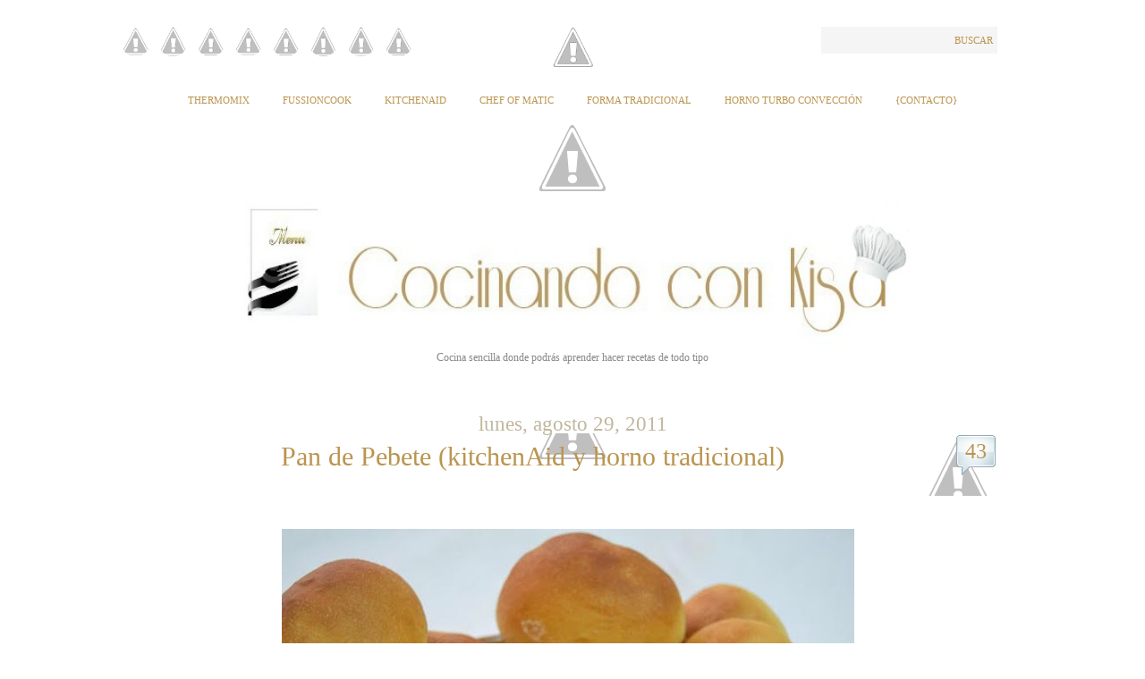

--- FILE ---
content_type: text/html; charset=UTF-8
request_url: https://cocinandoconkisa.blogspot.com/2011/08/pan-de-pebete-kitchenaid-y-horno.html?showComment=1314608284323
body_size: 35593
content:
<!DOCTYPE html>
<html xmlns='http://www.w3.org/1999/xhtml' xmlns:b='http://www.google.com/2005/gml/b' xmlns:data='http://www.google.com/2005/gml/data' xmlns:expr='http://www.google.com/2005/gml/expr'>
<head>
<link href='https://www.blogger.com/static/v1/widgets/2944754296-widget_css_bundle.css' rel='stylesheet' type='text/css'/>
<meta content='text/html; charset=UTF-8' http-equiv='Content-Type'/>
<meta content='blogger' name='generator'/>
<link href='https://cocinandoconkisa.blogspot.com/favicon.ico' rel='icon' type='image/x-icon'/>
<link href='http://cocinandoconkisa.blogspot.com/2011/08/pan-de-pebete-kitchenaid-y-horno.html' rel='canonical'/>
<link rel="alternate" type="application/atom+xml" title="Cocinando con Kisa - Atom" href="https://cocinandoconkisa.blogspot.com/feeds/posts/default" />
<link rel="alternate" type="application/rss+xml" title="Cocinando con Kisa - RSS" href="https://cocinandoconkisa.blogspot.com/feeds/posts/default?alt=rss" />
<link rel="service.post" type="application/atom+xml" title="Cocinando con Kisa - Atom" href="https://www.blogger.com/feeds/124980570369140293/posts/default" />

<link rel="alternate" type="application/atom+xml" title="Cocinando con Kisa - Atom" href="https://cocinandoconkisa.blogspot.com/feeds/6848146784386477188/comments/default" />
<!--Can't find substitution for tag [blog.ieCssRetrofitLinks]-->
<link href='https://blogger.googleusercontent.com/img/b/R29vZ2xl/AVvXsEh6NcqBmb2xEah91ZgOJvsd5uPpYlvCQmfor-_Jkt1H3OjXMI8JIYFM74iJ1jCUyAYAMkv1cXh74WsbbYD9KmCB5IU72bLZAVGMoZRZ9RXMqc9TrsB8pX1JvKNfG4HlD1DYphFkGDQvPH1K/s640/pan+de+pebetes+hechos.jpg' rel='image_src'/>
<meta content='http://cocinandoconkisa.blogspot.com/2011/08/pan-de-pebete-kitchenaid-y-horno.html' property='og:url'/>
<meta content='Pan de Pebete (kitchenAid y horno tradicional)' property='og:title'/>
<meta content='             El pan de pebete es un sándwich típico de la gastronomía argentina que se prepara con  jamón y queso o salami y queso, también ...' property='og:description'/>
<meta content='https://blogger.googleusercontent.com/img/b/R29vZ2xl/AVvXsEh6NcqBmb2xEah91ZgOJvsd5uPpYlvCQmfor-_Jkt1H3OjXMI8JIYFM74iJ1jCUyAYAMkv1cXh74WsbbYD9KmCB5IU72bLZAVGMoZRZ9RXMqc9TrsB8pX1JvKNfG4HlD1DYphFkGDQvPH1K/w1200-h630-p-k-no-nu/pan+de+pebetes+hechos.jpg' property='og:image'/>
<title>
Cocinando con Kisa: Pan de Pebete (kitchenAid y horno tradicional)
</title>
<style id='page-skin-1' type='text/css'><!--
/*
***************************************************
Blogger Template Style
***************************************************
Template Name  : Typominima | Blogger Template
Author         : Best Theme / vk bhardwaj
Author URI     : http://www.besttheme.net
Created Time   : 8:38am Tuesday (IST) - Time in India
Created Date   : 1/11/2010
***************************************************
Credit>css     : Blogsessive.com
***************************************************/
#navbar-iframe{display:none;}*{padding:0;margin:0}
/*----------------------------------------------------
{--------}  Generic  {--------}
----------------------------------------------------*/
body {
margin: 0 auto;
padding: 0;
font: normal normal 14px Palatino, "Palatino Linotype", Georgia, Times,  "Times New Roman", serif;
line-height: 30px;
color: #8B909E ;
background: #fff;
}
h1, h2, h3, h4, h5, h6 {
font-family: PMingLiU;
Font-weight: normal;
color: #BA954F;
text-align:center;
}
h1 { font-size: 44px; line-height: 66px; }
h2 { font-size: 30px; line-height: 45px; }
h3 { font-size: 28px; line-height: 42px; }
h4 { font-size: 24px; line-height: 36px; }
h5 { font-size: 18px; line-height: 27px; }
h6 { font-size: 16px; line-height: 24px; font-weight: bold; color: #999;}
a {
color: #ba954f;
text-decoration: none;
outline: 0;
}
a:hover { color: #9F9EA8; font-size: 105%;}
a img { border: 0; }
blockquote, q { quotes: none; }
blockquote:before,
blockquote:after,
q:before,
q:after {
content: '';
content: none;
}
table {
border-collapse: collapse;
border-spacing: 0;
}
#wrap { width: 950px; margin: 0 auto; padding: 30px 0;}
.clear  { clear: both; }
.left { float: left!important; }
.right { float: right!important; }
.mt40 { margin-top: 40px; }
/*----------------------------------------------------
{--------}  Header  {--------}
----------------------------------------------------*/
#rss-Kisa {
width:350px;
margin-left: -35px;
}
#rss-Kisa ul {
list-style: none;
}
#rss-Kisa ul li {
display: inline-block;
text-align: center;
}
#rss-Kisa img {
border-radius: 20px;
width: 33px;
height: 33px;
}
#rss-Kisa a:hover  {
margin: 2px 2px;
border-radius: 30px;
}
#header {
width: 950px;
background: url(https://lh3.googleusercontent.com/-WtxZD8H7V1s/UX-Ak921-lI/AAAAAAAAHyI/zJwS-PribQ8/w900-h45/3328av9+-+copia+%25283%2529.gif) no-repeat top center;
}
#Header1_headerimg{
width: 760px;
height: 160px;
margin-left: 100px;
}
.rss-link { padding-top: 0px; }
.rss-link a {
padding-left: 5px;
background: url(https://lh3.googleusercontent.com/-K6O4BuYlY8I/T3OBwuaJIAI/AAAAAAAAFyU/BI02sYtgreQ/s770/deco-down-big.gif) no-repeat center left;
font-size: 12px;
text-transform: uppercase;
}
#searchform {
margin: 0;
padding: 0;
background: #f5f5f5;
}
#searchform input {
width: 130px;
padding: 4px 5px;
font: normal normal 13px Palatino, "Palatino Linotype", Georgia, Times, "Times New Roman", serif;
color: #777;
background: none;
border: 0;
}
#searchform button {
padding: 3px 5px;
font: normal normal 11px Palatino, "Palatino Linotype", Georgia, Times, "Times New Roman", serif;
color: #ba954f;
text-transform: uppercase;
border: 0;
background: none;
cursor: pointer;
}
#searchform button:hover {
color: #dabc83;
}
/*----------------------------------------------------
{--------}  Header Newigation  {--------}
----------------------------------------------------*/
#nav {
margin-top: 10px;
padding:0px 0 75px 0;
text-align: center;
background: url(https://lh3.googleusercontent.com/-JsVuunf2Sgs/UX-HtPUefqI/AAAAAAAAHy4/vUG776bre6o/w900-h76/deco-down-big+%25287%2529.gif)no-repeat bottom
}
#nav ul {
margin: 0;
padding: 0;
list-style: none;
text-align: center;
}
#nav ul li {
margin: 0 17px;
padding: 0;
display: inline;
font-size: 11px;
text-transform: uppercase;
position: relative;
text-align: left;
z-index: 900;
}
#nav ul li a {
padding: 13px 0 13px 0;
display: inline-block;
}
#nav ul li ul {
clear: both;
width: 170px;
left: -9999px;
margin: 0;
padding: 0;
top: 32px;
position: absolute;
background: #fff;
z-index: 1000;
text-align: left;
}
#nav ul li:hover ul {
left: -9px;
}
#nav li li {
display: block;
margin: 0;
padding: 0;
border-left: 1px solid #ddd;
border-right: 1px solid #ddd;
border-bottom: 1px solid #ddd;
font-size: 10px;
}
#nav li li a {
display: block;
padding: 3px 9px;
line-height: 16px;
}
/*----------------------------------------------------
{--------}  Sitename  {--------}
----------------------------------------------------*/
#sitename {
padding: 10px 0 10px 0;
text-align: center;
}
#sitename a {
font-size: 30px;
line-height: 10px;
}
#sitename span {
font-size: 12px;
line-height: 30px;
color: #888;
}
/*----------------------------------------------------
{--------}  Content  {--------}
----------------------------------------------------*/
#content {
width: 950px;
margin-top: 40px;
}
.archive-title {
display: block;
border-top: 1px dotted #ddd;
border-bottom: 1px dotted #ddd;
background: #f5f5f5;
text-align: center;
padding: 0;
margin: 0 0 40px 0;
}
.archive-title h5 {
margin: 5px 0 !important;
padding: 0!important;
}
/*----------------------------------------------------
{--------}  Post  {--------}
----------------------------------------------------*/
.printfriendly {
margin-left: 370px;
}
h2.date-header {
font-size: 23px;
line-height: 20px;
font-Family: Birch Std;
margin: 0;
padding: 0;
color: #C1B79F;
}
.post {
width: 950px;
padding-bottom: 28px;
margin-bottom: 100px;
background: url(https://lh3.googleusercontent.com/blogger_img_proxy/AEn0k_tOL19gPrBzMZRW1rXWk0ZFSeF-vaO6T6YNS3rMZh_GbdO6YkIW8RrZnhaNiCBRGGs0wyuruaEhzBtiff4vZuCQq528iA=s0-d) no-repeat bottom center!important;
}
.post-title {
display: block;
padding-bottom: 40px;
text-align: center;
background:
url(https://lh5.googleusercontent.com/-4Os_LIvGD-Y/Ts4whdJ1_nI/AAAAAAAAE9M/26zdTFR8EDM/s1800/LineaDecoracion3%252520%2525281%252529.jpg) no-repeat bottom center
;
}
.post-title h1,
.post-title h2 {
font-size: 30px;
line-height: 52px;
font: Times;
margin: 0;
padding: 0;
}
.post img{
float:center;
margin:10px 10px 10px 0px;
max-width:850px;
padding: 5px;
}
/*----------------------------------------------------
{--------}  Post Content  {--------}
----------------------------------------------------*/
.post-content {
width: 490px;
float: left;
margin-left: 20px;
}
.full-width {
width: 730px!important;
font-size:15px;
}
.post-content h1,
.post-content h2,
.post-content h3,
.post-content h4 {
margin: 30px 0;
padding: 0;
}
.post-content h5,
.post-content h6 {
margin: 20px 0;
padding: 0;
}
.post-content a { text-decoration: underline; }
.post-content .intro {
font: italic normal 18px Georgia, Palatino, "Palatino Linotype", Times, "Times New Roman", serif;
line-height: 28px;
color: #888;
}
.post-content blockquote {
padding: 22px 20px 10px 20px;
margin: 20px 0;
font-size: 18px;
line-height: 28px;
color: #888;
background: url(https://lh6.googleusercontent.com/-sp-YyZDHLSw/T3N_lDWmqFI/AAAAAAAAFyE/zyiJVOUSQXo/s770/deco-casual-small%2520%25281%2529.gif) no-repeat top center;
border-bottom: 1px solid #ddd;
}
.post-content table.full-width { width: 100%!important; }
.post-content table th {
background: #eee;
padding: 10px 15px;
border-bottom: 1px solid #ddd;
font-size: 11px;
text-transform: uppercase;
text-align: left;
color: #888;
}
.post-content table td {
padding: 5px 15px;
border-bottom: 1px solid #ddd;
font-size: 14px;
text-align: left;
}
.post-content table tr:hover { background: #fafafa; }
.post-content table tr:hover td:hover { border-bottom: 1px solid #aaa; }
.alignright,
img.alignright {
display: block;
float: right;
margin-left: 20px;
margin-bottom: 10px;
}
.alignleft,
img.alignleft {
display: block;
float: left;
margin-right: 20px;
margin-bottom: 10px;
}
.aligncenter,
img.aligncenter {
margin-left: auto;
margin-right: auto;
display: block;
clear: both;
}
img.alignright,
img.alignleft,
img.aligncenter {
padding: 9px;
border: 1px solid #ddd;
}
.text-left {
text-align: left;
}
.text-right {
text-align: right;
}
.text-center {
text-align: center;
}
.pagination {
padding-top: 10px;
display: block;
font-size: 12px;
word-spacing: 5px;
border-top: 1px dotted #eee;
}
.pagination strong {
font-size: 11px;
text-transform: uppercase;
}
/*----------------------------------------------------
{--------}  Post Metas  {--------}
----------------------------------------------------*/
.post-metas {
width: 200px;
margin: 5px 20px 0 0;
float: right;
font-size: 11px;
}
.post-metas a:hover { text-decoration: underline; }
.post-metas dl {
padding: 5px 0 15px 0;
border-top: 1px solid #ddd;
background: url(https://lh6.googleusercontent.com/-sp-YyZDHLSw/T3N_lDWmqFI/AAAAAAAAFyE/zyiJVOUSQXo/s770/deco-casual-small%2520%25281%2529.gif) no-repeat bottom center;
}
.post-metas dl dt {
padding: 5px 10px 0 10px;
font-size: 10px;
text-transform: uppercase;
color: #999;
}
.post-metas dl dt span {
display: block;
border-bottom: 1px dotted #ddd;
}
.post-metas dl dd {
margin: 0;
padding: 3px 10px 5px 10px;
color: #777;
text-transform: uppercase;
line-height: 18px;
}
.post-metas dl dd.author-description {
width: 180px;
padding-top: 10px;
display: block;
overflow: hidden;
font-size: 12px;
text-transform: none;
}
.post-metas dl dd.author-description a.author-contact {
font-size: 11px;
text-transform: uppercase;
}
.post-metas dl dd.author-description img {
width: 50px;
height: 50px;
padding: 4px;
margin: 3px 10px 5px 0;
float: left;
background: #fff;
border: 1px solid #ddd;
}
/*----------------------------------------------------
{--------}  Page Newigation {--------}
----------------------------------------------------*/
.page-navigation {
width: 730px;
display: block;
padding: 0;
margin-left: auto;
margin-right: auto;
background: url(https://lh6.googleusercontent.com/-sp-YyZDHLSw/T3N_lDWmqFI/AAAAAAAAFyE/zyiJVOUSQXo/s770/deco-casual-small%2520%25281%2529.gif) no-repeat center center;
font-size: 11px;
text-transform: uppercase;
}
.page-navigation a { background: #fff; }
.page-navigation a:hover { text-decoration: underline; }
.page-navigation .left a {
border-right: 1px solid #ddd;
padding-right: 20px;
}
.page-navigation .right a {
border-left: 1px solid #ddd;
padding-left: 20px;
}
/*----------------------------------------------------
{--------}  Comment  {--------}
----------------------------------------------------*/
#BotonComent {font-size:15px; background:
url(https://lh6.googleusercontent.com/-aDyJFFjvPNg/Ts4waugNO3I/AAAAAAAAE9M/ZfpOCKsOhIM/s90/FondoBoton%252520%2525281%252529.GIF) no-repeat top center; width:90px; height:70px; float:right; margin:0px 0px 0px 0px; padding:0px 0px 0px 0px;
}
#BotonComent a {font-size:24px; background:
url(https://blogger.googleusercontent.com/img/b/R29vZ2xl/AVvXsEiI9PfeQLrJNWIIYWFp_CixyqSfZdbHfd_Ncs_5Z6U2nN4gq4yZqCjXq3Drx_WhglYuIXYs19XIaZ59SMxz5iuPuP3_tNlb9KWqd_6uqfXJWBgPbzFs6JJjVdPHD6SfNrx_sDUpKx7iSEE/s400/bubble.png) no-repeat top center; width:48px; height:48px;text-align:center; float:right; margin:0px 0px 0px 0px; padding:5px 0px 0px 0px;
}
#BotonComent a:hover { background:
url(https://blogger.googleusercontent.com/img/b/R29vZ2xl/AVvXsEiI9PfeQLrJNWIIYWFp_CixyqSfZdbHfd_Ncs_5Z6U2nN4gq4yZqCjXq3Drx_WhglYuIXYs19XIaZ59SMxz5iuPuP3_tNlb9KWqd_6uqfXJWBgPbzFs6JJjVdPHD6SfNrx_sDUpKx7iSEE/s400/bubble.png) no-repeat top center; margin:5px 0px 0px 0px; padding:10px 0px 0px 0px;
}
#commentsbox {
width:790px;
margin: 0px 30px 0px 20px;
}
h3#comments{
font-size:25px;
color:#BA954F;
font-weight:bold;
padding:10px 0px ;
margin-top:10px;
font-family:PMingLiU;
}
ol.commentlist {
margin:0px 0 0;
clear:both;
overflow:hidden;
list-style:;
}
ol.commentlist li {
margin:0px 0;
line-height:25px;
padding:10px;
border-bottom :1px solid #AD9554
}
ol.commentlist li .comment-author {
color:#00334F;
}
ol.commentlist li .comment-author a:link,ol.commentlist li .comment-author a:visited{
color:#BA954F;
font-weight:bold;
text-decoration:none !important;
}
ol.commentlist li .comment-author .fn {
color:#00334F;
}
cite.fn{
color:#00334F;
font-style:normal;
}
ol.commentlist li .comment-author .avatar{
float:left;
border:1px solid #ddd;
background:#fff;
padding:3px;
margin-right:10px;
}
ol.commentlist li .comment-meta{
font-size:10px;
}
ol.commentlist li .comment-meta .commentmetadata{
color:#000;
}
ol.commentlist li .comment-meta a {
color:#BA954F;
text-decoration:none !important;
}
ol.commentlist li p {
line-height:22px;
margin-top:5px;
color:#8B909E;
font-size:12px;
}
ol.commentlist li .reply{
margin-top:10px;
font-size:10px;
width:42px;
height:28px;
text-indent:-9000px;
background:url(images/reply.png);
}
ol.commentlist li .reply a{
border:none;
text-decoration:none;
}
ol.commentlist li.odd {
background:#F6ECE0;
}
ol.commentlist li.even {
}
ol.commentlist li ul.children {
list-style: none;
margin:1em 0 0;
text-indent:0;
}
ol.commentlist li ul.children li.depth-2 {
margin:0 0 0px 50px;
}
ol.commentlist li ul.children li.depth-3 {
margin:0 0 0px 50px;
}
ol.commentlist li ul.children li.depth-4 {
margin:0 0 0px 50px;
}
ol.commentlist li ul.children li.depth-5 {
margin:0 0 0px 50px;
}
.comment-nav{
padding:5px ;
height:20px;
}
.comment-nav a:link,.comment-nav a:visited{
color:#00608F;
}
.avatar-image-container {
Float: right;
border: 1px solid #AD9554 ;
background:#fff;
pading: 3px;
wight: 35px;
height: 35px;
}
.avatar-image-container img {
background:url(https://lh3.googleusercontent.com/blogger_img_proxy/AEn0k_vVwqh2aVE0owCqfyDJ5RtqnbYXwKulaX7jCPlEMpTVX_XV0asxpvMhyVVamakgvJsouQdoONtYTjbJ1ta37kMnjI3NoIy0xCSxKbRsY2n8zYOtRcEPlI4Tsqs=s0-d) no-repeat;
height:35px;
width35px;
}
#respond{
padding:0px 0px ;
margin:10px 0px;
}
#respond h3 {
font-size:22px;
color:#BA954F;
font-weight:bold;
padding:10px 0px ;
margin-top:10px;
font-family:PMingLiU;
}
#commentform {
padding:10px 0px;
}
#commentform p{
margin:5px 0px ;
color:#444;
}
#respond label{
display:block;
padding:5px 0;
color:#444;
}
#respond  label small {
font-size:10px;
}
#respond input {
margin-bottom:10px;
padding:5px 5px;
margin:0 10px 10px 0;
background:#fff;
border:1px solid #ddd;
color:#555;
}
#commentform  input{
width:50%;
}
#respond  input#commentSubmit {
background:url(images/submit.png);
border:none;
color:#fff;
text-decoration:none;
display:block;
width:70px;
height:26px;
margin:10px 0px;
cursor:pointer;
}
textarea#comment{
border:none;
background:#fff;
border:1px solid #ddd;
width:70%;
margin:10px 0px 0px 0px;
padding:5px 5px;
color:#555;
}
/*----------------------------------------------------
{--------}  Widgets Area  {--------}
----------------------------------------------------*/
.widget-area {
margin-top: 10px;
padding: 0px 0px 0px 0px;
border-top: 0px solid #ddd;
background: url() no-repeat bottom center;
}
.widgets-wrap {
width: 940px;
padding: 85px 0 40px 0;
overflow: hidden;
background: url() no-repeat top center;
}
.footer-widget-box {
width: 280px;
float: left;
margin-right: 50px;
font-size: 12px;
}
#widget-box-3 { margin-right: 0; }
.footer-widget-box h2,
.footer-widget-box .widgettitle {
font-size: 17px;
line-height: 36px;
margin: 0 0 10px 0;
padding: 0;
}
.footer-widget-box ul {
margin: 0;
padding: 0;
list-style: none;
}
.footer-widget-box li {
margin: 0;
padding: 0;
}
.footer-widget-box ul ul {
border-top: 1px dotted #ddd;
}
.footer-widget-box li li {
border-bottom: 1px dotted #ddd;
}
.footer-widget-box ul ul {
border: 0;
margin-bottom: 5px;
}
.footer-widget-box li li li {
padding: 0 0 0 20px;
border: 0;
}
.footer-widget-box .widget {
margin-bottom: 30px;
}
.footer-widget-box .widget:last-child {
margin-bottom: 0!important;
}
/*----------------------------------------------------
{--------}  Footer {--------}
----------------------------------------------------*/
#footer {
font-size: 10px;
color: #999;
text-transform: uppercase;
line-height: 16px;
margin-top: 0px;
background: url(https://lh6.googleusercontent.com/-gdvDKyHvq1I/T3N-04_7N2I/AAAAAAAAFx8/CE_MATF2-zI/s150/deco-footer.gif) no-repeat center center;
padding: 19px 0;
}
#footer .right {
text-align: right;
}

--></style>
<script src='https://ajax.googleapis.com/ajax/libs/jquery/1.5.2/jquery.min.js'></script>
<script type='text/javascript'> 
 $(document).ready(function() 
 { 
 s = $("<span></span>"); 
 $(s).css({ 
 'position' : 'absolute', 
 'top' : '30px', 
 'right' : '35px', 
 'display' : 'none', 
 'color' : '#574634', 
 'zIndex' : '10', 
 'fontFamily' : 'museo_slab_700regular' 
 }); 
 
 $(s).html("&#169; Olga Pastor. Cocinando con Kisa"); 
 $(".home-left").prepend(s); 
 
 
 
 $(".home-left").mouseenter(function(){ 
 
 $(".home-left img").animate({ 
 opacity : '0.6' 
 },400); 
 $(".home-left span").fadeIn(); 
 }); 
 
 $(".home-left").mouseleave(function(){ 
  $(".home-left span").css("display","none");
 $(".home-left img").animate({
 opacity : '1' 
 },400); 
 }); 
 
 
 
 
 $(".post-entrada img").each(function(){ 
 if ($(this).parents('#related-posts').length == 0){ 
 t = $("<span class='entry-content-holder' style='position:relative;display:table;margin:auto'></span>") 
 //$(t).append("aa"); 
 $(this).wrap(t); 
 } 
 
 }); 
 
 $(".post-entrada img").before(s); 
 
 
 $(".entry-content-holder").mouseenter(function(){ 
 $("img", this).animate({ 
 opacity : '0.6' 
 },400); 
 $("span",this).fadeIn(); 
 
 
 }); 
 
 $(".entry-content-holder").mouseleave(function(){ 
 
 $("span",this).css("display","none"); 
 $("img",this).animate({ 
 opacity : '1' 
 },400); 
 
 }); 
 
 
 $(".post-entrada img").live("contextmenu", function(e){ 
 e.preventDefault(); 
 return false; 
 }); 
 
 }); 
 </script>
<link href='https://www.blogger.com/dyn-css/authorization.css?targetBlogID=124980570369140293&amp;zx=0c1060a7-c899-4290-89ac-a152922d3ad4' media='none' onload='if(media!=&#39;all&#39;)media=&#39;all&#39;' rel='stylesheet'/><noscript><link href='https://www.blogger.com/dyn-css/authorization.css?targetBlogID=124980570369140293&amp;zx=0c1060a7-c899-4290-89ac-a152922d3ad4' rel='stylesheet'/></noscript>
<meta name='google-adsense-platform-account' content='ca-host-pub-1556223355139109'/>
<meta name='google-adsense-platform-domain' content='blogspot.com'/>

<!-- data-ad-client=ca-pub-9171423638881096 -->

</head>
<body oncontextmenu='return false;' ondragstart='return false;' onselectstart='return false;'>
<div class='navbar section' id='navbar'><div class='widget Navbar' data-version='1' id='Navbar1'><script type="text/javascript">
    function setAttributeOnload(object, attribute, val) {
      if(window.addEventListener) {
        window.addEventListener('load',
          function(){ object[attribute] = val; }, false);
      } else {
        window.attachEvent('onload', function(){ object[attribute] = val; });
      }
    }
  </script>
<div id="navbar-iframe-container"></div>
<script type="text/javascript" src="https://apis.google.com/js/platform.js"></script>
<script type="text/javascript">
      gapi.load("gapi.iframes:gapi.iframes.style.bubble", function() {
        if (gapi.iframes && gapi.iframes.getContext) {
          gapi.iframes.getContext().openChild({
              url: 'https://www.blogger.com/navbar/124980570369140293?po\x3d6848146784386477188\x26origin\x3dhttps://cocinandoconkisa.blogspot.com',
              where: document.getElementById("navbar-iframe-container"),
              id: "navbar-iframe"
          });
        }
      });
    </script><script type="text/javascript">
(function() {
var script = document.createElement('script');
script.type = 'text/javascript';
script.src = '//pagead2.googlesyndication.com/pagead/js/google_top_exp.js';
var head = document.getElementsByTagName('head')[0];
if (head) {
head.appendChild(script);
}})();
</script>
</div></div>
<div id='wrap'>
<!-- Start: Header -->
<div id='header'>
<div class='top-options'>
<div class='rss-link left'>
<div id='rss-Kisa'>
<ul>
<li>
<a href='https://feedburner.google.com/fb/a/mailverify?uri=blogspot/vQwcY'>
<img src='https://lh5.googleusercontent.com/-3-kGZZYmF5M/UYa5VxUuAyI/AAAAAAAAH_w/jMkXX0Xzx7Q/w58-h63/gris+freed.jpg '/>
</a>
</li>
<li>
<a href='http://es-es.facebook.com/people/Olga-Pastor/100000484902581' target='_blank'>
<img src='https://lh6.googleusercontent.com/-NgP7ZNfb7eg/UYa4MwweEHI/AAAAAAAAH-k/9vtwAUZesvI/w57-h58/gris+facebook.jpg '/>
</a>
</li>
<li>
<a href='http://pinterest.com/olgakisa/boards/' target='_blank'>
<img src='https://lh6.googleusercontent.com/-oqY-S6ZmOHk/UYa5hLCXHWI/AAAAAAAAH_k/V_5ecu9DNFI/w57-h61/gris+pinterest.jpg'/>
</a>
</li>
<li>
<a href='https://plus.google.com/116121771658119347307/posts' target='_blank'>
<img src='https://lh6.googleusercontent.com/-4a_8o0UKuKQ/UYa5Zoiui2I/AAAAAAAAH_c/CQslxlPVP6I/w57-h62/gris+google%252B.jpg'/>
</a>
</li>
<li>
<a href='https://twitter.com/OlgaPastor_kisa' target='_blank'>
<img src='https://lh5.googleusercontent.com/-iKURuZrxWYA/UYa5kJtO7XI/AAAAAAAAH_s/BMMI4VuLUak/w57-h61/gris+twitter.jpg'/>
</a>
</li>
<li>
<a href='mailto:olga_16_22@hotmail.com' target='_blank'>
<img src='https://lh5.googleusercontent.com/-cG4_wc6gfaU/UYa3FOhmNVI/AAAAAAAAH-Q/Jfw3Qh8c8dE/w57-h56/gris+contacto.jpg'/>
</a>
</li>
<li>
<a href='http://www.flickr.com/photos/kisa_olga/' target='_blank'>
<img src='https://lh6.googleusercontent.com/-rbTdvTp_H5w/UYfs-auX5AI/AAAAAAAAIA0/vqHmS39Ea7g/w57-h58/gris+flickr.jpg '/>
</a>
</li>
<li>
<a href='http://instagram.com/olgapastorkisa' target='_blank'>
<img src='https://lh4.googleusercontent.com/-dk8gicwu5kA/UYa5cfLUtZI/AAAAAAAAH_g/_nwF9hQTwak/w57-h61/gris+instagram.jpg '/>
</a>
</li>
</ul>
</div>
</div>
<div class='search-wrap right'>
<form action='/search' id='searchform' method='get'>
<input id='s' name='q' onblur='if(this.value==&#39;&#39;){this.value=&#39;search site&#39;};' onfocus='if(this.value==&#39;search site&#39;){this.value=&#39;&#39;};' type='text'/>
<button class='searchsubmit' type='submit'>
                Buscar
              </button>
</form>
</div>
<div class='clear'></div>
</div>
<div id='nav'>
<div class='sidebar section' id='navigation'><div class='widget HTML' data-version='1' id='HTML2'>
<div class='widget-content'>
<script>var pfHeaderImgUrl = 'https://blogger.googleusercontent.com/img/b/R29vZ2xl/AVvXsEizgjvVkx2-TyJxnvgJdN1YTjVY-AIYW0I_1hX0rV5Il1-kKRqnyuExzKQxE3OBz3fPLzUT-NfFLROk1xJfd_Q-F34f3xvJ5yeRCHAYeEY5-sVg3YNmk5v2zSGy1tf0T0xHvuzwKqg5YRLb/w1598-h183-no/2s1mxdt+%25283%2529+copia+-+copia+copia+copia+-+copia+-+copia.jpg';var pfHeaderTagline = '';var pfdisableClickToDel = 1;var pfHideImages = 1;var pfImageDisplayStyle = 'none';var pfDisablePDF = 0;var pfDisableEmail = 0;var pfDisablePrint = 0;var pfCustomCSS = '';var pfBtVersion='1';(function(){var js, pf;pf = document.createElement('script');pf.type = 'text/javascript';if('https:' == document.location.protocol){js='https://pf-cdn.printfriendly.com/ssl/main.js'}else{js='http://cdn.printfriendly.com/printfriendly.js'}pf.src=js;document.getElementsByTagName('head')[0].appendChild(pf)})();</script><script type="text/javascript">document.doAT = function(cl){ var postFooterWrapperClass = new RegExp("post-footer-line-1"); var postShareDivClass = new RegExp("post-share-buttons"); var myclass = new RegExp("hentry");var myTitleContainer = new RegExp("post-title");var myPostContent = new RegExp("post-footer");var pfButtonInserted = false; var elem = this.getElementsByTagName("div");for (var i = 0; i < elem.length; i++){var classes = elem[i].className;if (myclass.test(classes)){var container = elem[i];for (var b = 0; b < container.childNodes.length; b++){var item = container.childNodes[b].className;if (myTitleContainer.test(item)){var link = container.childNodes[b].getElementsByTagName("a");if (typeof(link[0]) != "undefined"){var url = link[0].href;var index_page = true;}else{var url = document.url;var index_page = false;}if (typeof(url) == "undefined"|| url == "undefined" ){url = window.location.href;var index_page = false;}}if (myPostContent.test(item)){var footer = container.childNodes[b];}}var n = document.createElement("div");if (index_page == true) { var at = ''; }else {var at = '<a href="http://www.printfriendly.com" style="margin-top:0.5em; float:left;display:block; margin-right: 0.5em; color:#6D9F00; text-decoration:none;" class="printfriendly" onclick="window.print(); return false;" title="Printer Friendly and PDF"><img style="border:none;-webkit-box-shadow:none;box-shadow:none;" src="http://cdn.printfriendly.com/pf-button.gif" alt="Print Friendly and PDF"/></a>';} n.innerHTML = at;for(d=0;d<footer.childNodes.length;d++) { var childClass = footer.childNodes[d].className;if(postFooterWrapperClass.test(childClass)) {var postFooterLineWrapper = footer.childNodes[d];for(e=0;e < postFooterLineWrapper.childNodes.length; e++) { var lineChildClass = postFooterLineWrapper.childNodes[e].className;if(postShareDivClass.test(lineChildClass)) { var node = postFooterLineWrapper.childNodes[e];postFooterLineWrapper.insertBefore(n, node);pfButtonInserted = true;}}}}if(!pfButtonInserted) {var origFooter = footer.innerHTML;n.childNodes[0].style.float = "right";footer.innerHTML = n.innerHTML + origFooter;pfButtonInserted = true;} footer.style.overflow = "hidden"; }} if(!pfButtonInserted){ setTimeout(function() { document.doAT("hentry")}, 1500) } return true;};document.doAT("hentry");</script><span id="pf_locator"></span><script type="text/javascript">var f = document.getElementById("pf_locator");var c = f.parentNode.parentNode.childNodes;for (i=0;i<c.length;i++) { try { c[i].style.display = "none"; } catch (err) {}}</script>
</div>
<div class='clear'></div>
</div><div class='widget PageList' data-version='1' id='PageList1'>
<div class='widget-content'>
<ul>
<li>
<a href='https://cocinandoconkisa.blogspot.com/p/thermomix.html'>
Thermomix
</a>
</li>
<li>
<a href='https://cocinandoconkisa.blogspot.com/p/fussioncook.html'>
Fussioncook
</a>
</li>
<li>
<a href='https://cocinandoconkisa.blogspot.com/p/kitchenaid.html'>
KitchenAid
</a>
</li>
<li>
<a href='https://cocinandoconkisa.blogspot.com/p/chef-o-matic.html'>
Chef of Matic
</a>
</li>
<li>
<a href='https://cocinandoconkisa.blogspot.com/p/forma-tradicional.html'>
Forma tradicional
</a>
</li>
<li>
<a href='https://cocinandoconkisa.blogspot.com/p/horno-turbo-convencion.html'>
Horno Turbo Convección
</a>
</li>
<li>
<a href='https://cocinandoconkisa.blogspot.com/p/contacto.html'>
{Contacto} 
</a>
</li>
</ul>
<div class='clear'></div>
</div>
</div></div>
</div>
<div id='sitename'>
<div class='sidebar section' id='cabecera'><div class='widget Header' data-version='1' id='Header1'>
<div id='header-inner'>
<a href='https://cocinandoconkisa.blogspot.com/' style='display: block'>
<img alt='Cocinando con Kisa' height='140px; ' id='Header1_headerimg' src='https://blogger.googleusercontent.com/img/b/R29vZ2xl/AVvXsEiMZbL8L4baRDwTq6TLfjRL0VBjMGdZYxaNP-0vd8z2mzpJVqQt87IJonvJY0UVLc1erxqH_ZsQHGsZB5qnWs3BURZRjoeCyVILeQIIoQRE7xIkROE4c0pFWt7vsrASVt-gL7XRnMTeALun/s1600/2s1mxdt+%25283%2529+copia+-+copia+copia+copia+-+copia+-+copia.jpg' style='display: block' width='776px; '/>
</a>
<div class='descriptionwrapper'>
<p class='description'>
<span>
Cocina sencilla donde podrás aprender hacer recetas de todo tipo
</span>
</p>
</div>
</div>
</div></div>
</div>
</div>
<!-- End: Header -->
<!-- Start: Content -->
<div id='content'>
<div class='main section' id='main'><div class='widget Blog' data-version='1' id='Blog1'>
<div class='blog-posts hfeed'>
<!--Can't find substitution for tag [defaultAdStart]-->

                    <div class="date-outer">
                  

                    <div class="date-posts">
                  
<h2 class='date-header'>
<span>
lunes, agosto 29, 2011
</span>
</h2>
<div class='post-outer'>
<div id='BotonComent'>
<a class='comment-link' href='https://cocinandoconkisa.blogspot.com/2011/08/pan-de-pebete-kitchenaid-y-horno.html#comment-form' onclick='' title='IR A  COMENTARIOS'>
43
</a>
</div>
<span class='item-control blog-admin pid-346617858' style='no-repeat top right; width:48px; height:48px; text-align:center; float:right; margin:5px 0 0 0; padding:5px 7px 0 5px;'>
<a href='https://www.blogger.com/post-edit.g?blogID=124980570369140293&postID=6848146784386477188&from=pencil' title='Editar entrada'>
<img alt="" class="icon-action" height="18" src="//img2.blogblog.com/img/icon18_edit_allbkg.gif" width="18">
</a>
</span>
<div class='post'>
<a name='6848146784386477188'></a>
<div class='post-title'>
<h2>
<a href='https://cocinandoconkisa.blogspot.com/2011/08/pan-de-pebete-kitchenaid-y-horno.html'>
Pan de Pebete (kitchenAid y horno tradicional)
</a>
</h2>
</div>
<div class='post-entrada'>
<p>
<div class="separator" style="clear: both; text-align: center;">
<img border="0" height="426" src="https://blogger.googleusercontent.com/img/b/R29vZ2xl/AVvXsEh6NcqBmb2xEah91ZgOJvsd5uPpYlvCQmfor-_Jkt1H3OjXMI8JIYFM74iJ1jCUyAYAMkv1cXh74WsbbYD9KmCB5IU72bLZAVGMoZRZ9RXMqc9TrsB8pX1JvKNfG4HlD1DYphFkGDQvPH1K/s640/pan+de+pebetes+hechos.jpg" width="640" /></div>
<br />
<div class="separator" style="clear: both; text-align: center;">
<img border="0" height="426" src="https://blogger.googleusercontent.com/img/b/R29vZ2xl/AVvXsEglvIk2ifNuihaoPxswF4jAoHq5GKZuoRemLxZNfcj8UAXcKsQz-LMPxGLnarbRNJye47htLgazXsSmdOnCIWXbx-Zzh1TNom_isYLQGycmomnuCi_i_8WIzWI72ahxvFFzn3BnIo41ETwB/s640/pan+de+pebete+relleno.jpg" width="640" /></div>
<br />
<div class="separator" style="clear: both; text-align: center;">
<img border="0" height="426" src="https://blogger.googleusercontent.com/img/b/R29vZ2xl/AVvXsEgoHlBC7Xqprx132CROoCBCJ9rHQUD-XwY2ZXcv_-UH0-Srx5Hh6tM_dIcdiRqKes4Q5hiq5id7e3v1IIFrLhd9MUCcIE6W2K47H6GX6EOEAG9ZSX8-Tstp-AP7Wk-y-yBxtYOcQeQUvbtL/s640/pan+de+pebete+mordido.jpg" width="640" /></div>
<br />
<div class="separator" style="clear: both; text-align: center;">
<img border="0" height="426" src="https://blogger.googleusercontent.com/img/b/R29vZ2xl/AVvXsEi_gpdK1A6lTy9yxiRXMNnMj9SbQkl9lX43W6Y1ckoRaBylt6PHvA1HCOPJhLGO32zVTtqoFSshx7cZdBBObGPMxGyMgw-1VEiXq0e67rD_7FqZFE3GsML5h0OtLTiQmNUk1nxnCPtTdc88/s640/pan+de+pebete+cortado.jpg" width="640" /></div>
<br />
<br />
El pan de&nbsp;pebete es un sándwich típico de la gastronomía argentina que se prepara con  jamón y queso o salami y queso,&nbsp;también&nbsp;aderezado con mayonesa. El pan  que se utiliza se denomina también pebete, pan de pebete o pan de Viena. Es de  forma alargada y una miga esponjosa, pero a mi me han salido ovalados .<br />
Como tenía la receta de hace tiempo ya me puse con ella y ha sido todo una delicia el comerlo y para los peques de la casa son ideales, espero que les guste.<br />
<br />
<br />
<div class="MsoNormal">
PAN DE PEBETE</div>
<div class="MsoNormal">
Número de comensales: salen 11 panes</div>
<div class="MsoNormal">
Categoría: pan</div>
<div class="MsoNormal">
<br /></div>
<div class="MsoNormal">
<div class="MsoNormal">
<span style="color: #b4962a; font-family: Riesling; font-size: 24.0pt; line-height: 115%;">Ingredientes</span><span style="color: #9a720e; font-family: Riesling; font-size: 24.0pt; line-height: 115%;"> </span><span style="color: #b4962a; font-family: Riesling; font-size: 24.0pt; line-height: 115%;"><o:p></o:p></span></div>
</div>
<div class="MsoNormal">
300ml de leche entera tibia</div>
<div class="MsoNormal">
15grs de levadura fresca o 5 grs de levadura seca</div>
<div class="MsoNormal">
25grs de azúcar</div>
<div class="MsoNormal">
&#189; cucharadita de extracto de malta</div>
<div class="MsoNormal">
40grs de mantequilla en pomada</div>
<div class="MsoNormal">
500grs de harina de fuerza</div>
<div class="MsoNormal">
<br /></div>
<div class="MsoNormal">
<div class="MsoNormal">
<span style="color: #b4962a; font-family: Riesling; font-size: 24.0pt; line-height: 115%;">Preparación&nbsp;<o:p></o:p></span></div>
</div>
<div class="MsoNormal">
Ponemos la &nbsp;leche tibia en el bol, la levadura desmenuzada, &nbsp;el azúcar, el extracto de malta, la harina, mantequilla y sal, amasamos a baja velocidad al 1 y amasamos durante 6 minutos, subimos la velocidad al 2 &nbsp;y lo dejamos 3 minutos amasando, cogemos la masa y hacemos una bola y la dejamos levar 20 minutos.</div>
<div class="MsoNormal">
Una vez pasado el tiempo de levado cogemos la masa y la partimos en 11 trozos cada uno tiene que pesar 80grs, hacemos bolas y las alargamos con las manos, las vamos colocando en la bandeja del horno con papel de hornear y dejamos bastante espacio entre ellas ya que levan mucho, las dejamos levar durante 1 hora o hasta que doblen el volumen.</div>
<div class="MsoNormal">
Con el horno precalentado a 200º las horneamos durante 20 minutos.</div>
<div class="MsoNormal">
Una vez hechos pincelar con agua cada pan &nbsp;en caliente.</div>
<br />
<br />
<div class="separator" style="clear: both; text-align: center;">
<img border="0" height="266" src="https://blogger.googleusercontent.com/img/b/R29vZ2xl/AVvXsEh9fb49-RL9ybhUaQMieu0RE8rv1gu0awRvEq_ABU-wuTk9EbczIYW-v9y2rjF6j847ArxNKozHfvNvm1iJBThP8agm8LX3g7TSv1i_2I7HbK8btelMRRthkoQ_mNLPuJfuBN3ZdAPJz1C8/s400/pan+de+pebetes+masa+sin+levar.jpg" width="400" /></div>
<br />
<div class="separator" style="clear: both; text-align: center;">
<img border="0" height="266" src="https://blogger.googleusercontent.com/img/b/R29vZ2xl/AVvXsEjsDeDsVkBplvRswWHF5ZqKKQC8-VntWOukAxkL4DGbZWnlcXMHNSSMuPi1fn_TN8YudKHcpUp8SPl8fTa0jZhWX_RFBc-NOyCmKmxgXUhHVM119PCV6DngpCBtZQYsl2ZUdnSfwfve006f/s400/pan+de+pebetes+ya+formados+para+levar.jpg" width="400" /></div>
<div class="separator" style="clear: both; text-align: center;">
<br /></div>
<div class="MsoNormal">
<span style="color: #b4962a; font-family: Riesling; font-size: 28.0pt; line-height: 115%;">&nbsp; &nbsp; &nbsp; &nbsp; &nbsp; &nbsp; &nbsp; &nbsp; &nbsp; &nbsp; &nbsp; &nbsp; &nbsp; &nbsp; &nbsp; &nbsp; &nbsp; &nbsp; &nbsp; &nbsp; Olga<o:p></o:p></span></div>
</p>
</div>
<div style='clear: both;'></div>
<script src="//cdn.printfriendly.com/printfriendly.js" type="text/javascript"></script>
<a class='printfriendly' href='http://www.printfriendly.com' onclick='window.print(); return false;' style=' color:#EDCA69; text-decoration:none;' title='Printer Friendly and PDF'>
<img alt='Print Friendly and PDF' src='https://lh3.googleusercontent.com/-uQ6wS97WsH0/UnTUmAPSgNI/AAAAAAAAIpI/E95X1PnPnt4/w200-h43-no/boton%2Bbeig%2B-%2Bcopia.png' style='border:none;'/>
</a>
</div>
<div class='post-footer'>
<div class='post-footer-line post-footer-line-3'>
<span class='post-location'>
</span>
</div>
</div>
<div class='clear'></div>
<div id='commentsbox'>
<a name='comments'></a>
<h3 id='comments'>
43
                        Comentarios.
                      
</h3>
<ol class='commentlist'>
<li class='comment even'>
<div class='comment-body'>
<div class='comment-author vcard'>
<a name='c6432436732413047346'></a>
<div class="avatar-image-container avatar-stock"><span dir="ltr"><a href="https://www.blogger.com/profile/14374100181095136674" target="" rel="nofollow" onclick="" class="avatar-hovercard" id="av-6432436732413047346-14374100181095136674"><img src="//www.blogger.com/img/blogger_logo_round_35.png" width="35" height="35" alt="" title="Rocio">

</a></span></div>
<cite class='fn'>
<a href='https://www.blogger.com/profile/14374100181095136674' rel='nofollow'>
Rocio
</a>
</cite>
</div>
<div class='comment-meta commentmetadata'>
<a href='https://cocinandoconkisa.blogspot.com/2011/08/pan-de-pebete-kitchenaid-y-horno.html?showComment=1314605497628#c6432436732413047346' title='comment permalink'>
29 de agosto de 2011 a las 10:11
</a>
<span class='item-control blog-admin pid-627816926'>
<a href='https://www.blogger.com/comment/delete/124980570369140293/6432436732413047346' title='Eliminar comentario'>
<img src='//www.blogger.com/img/icon_delete13.gif'/>
</a>
</span>
</div>
<p>
Olga para media mañana son geniales estes pebetes, creo que te robo uno que me hace falta, un bikiño
<span class='interaction-iframe-guide'></span>
</p>
</div>
</li>
<li class='comment even'>
<div class='comment-body'>
<div class='comment-author vcard'>
<a name='c3986507921974158080'></a>
<div class="avatar-image-container vcard"><span dir="ltr"><a href="https://www.blogger.com/profile/15630942004030249961" target="" rel="nofollow" onclick="" class="avatar-hovercard" id="av-3986507921974158080-15630942004030249961"><img src="https://resources.blogblog.com/img/blank.gif" width="35" height="35" class="delayLoad" style="display: none;" longdesc="//blogger.googleusercontent.com/img/b/R29vZ2xl/AVvXsEh3sNsErBO_2SRUT60JCjktutt5HHd62ont89gigiSj3pZpUSyniT3-Sxb9cr_s286dfg96bpP7UxlLeVGQarBG4qsUOaHYOkpy6tJtzwL3alSzcs6-_AqrYnBQbcOS/s45-c/compartir.jpg" alt="" title="Carmen">

<noscript><img src="//blogger.googleusercontent.com/img/b/R29vZ2xl/AVvXsEh3sNsErBO_2SRUT60JCjktutt5HHd62ont89gigiSj3pZpUSyniT3-Sxb9cr_s286dfg96bpP7UxlLeVGQarBG4qsUOaHYOkpy6tJtzwL3alSzcs6-_AqrYnBQbcOS/s45-c/compartir.jpg" width="35" height="35" class="photo" alt=""></noscript></a></span></div>
<cite class='fn'>
<a href='https://www.blogger.com/profile/15630942004030249961' rel='nofollow'>
Carmen
</a>
</cite>
</div>
<div class='comment-meta commentmetadata'>
<a href='https://cocinandoconkisa.blogspot.com/2011/08/pan-de-pebete-kitchenaid-y-horno.html?showComment=1314605507368#c3986507921974158080' title='comment permalink'>
29 de agosto de 2011 a las 10:11
</a>
<span class='item-control blog-admin pid-179820756'>
<a href='https://www.blogger.com/comment/delete/124980570369140293/3986507921974158080' title='Eliminar comentario'>
<img src='//www.blogger.com/img/icon_delete13.gif'/>
</a>
</span>
</div>
<p>
Te han quedado con un aspecto excelente, como todos tus panes. <br />Con ese relleno son un desayuno o una merienda de lujo.<br /><br />Un beso
<span class='interaction-iframe-guide'></span>
</p>
</div>
</li>
<li class='comment even'>
<div class='comment-body'>
<div class='comment-author vcard'>
<a name='c4241869441562660640'></a>
<div class="avatar-image-container vcard"><span dir="ltr"><a href="https://www.blogger.com/profile/06988567091153919132" target="" rel="nofollow" onclick="" class="avatar-hovercard" id="av-4241869441562660640-06988567091153919132"><img src="https://resources.blogblog.com/img/blank.gif" width="35" height="35" class="delayLoad" style="display: none;" longdesc="//blogger.googleusercontent.com/img/b/R29vZ2xl/AVvXsEg0Vi1i69kMbflEmjAHhWaaPWo2YG3IL_jH5E_aBwxZuHkSOVDRiDRwIrMGYeUKxCt95u48Cn7arxvlI5SXH1QZLeVedB0ZcTcc1PuPvPmIAAAB_Q2H8ZrojgG0wDQdtYE/s45-c/avatar.jpg" alt="" title="Mari Carmen">

<noscript><img src="//blogger.googleusercontent.com/img/b/R29vZ2xl/AVvXsEg0Vi1i69kMbflEmjAHhWaaPWo2YG3IL_jH5E_aBwxZuHkSOVDRiDRwIrMGYeUKxCt95u48Cn7arxvlI5SXH1QZLeVedB0ZcTcc1PuPvPmIAAAB_Q2H8ZrojgG0wDQdtYE/s45-c/avatar.jpg" width="35" height="35" class="photo" alt=""></noscript></a></span></div>
<cite class='fn'>
<a href='https://www.blogger.com/profile/06988567091153919132' rel='nofollow'>
Mari Carmen
</a>
</cite>
</div>
<div class='comment-meta commentmetadata'>
<a href='https://cocinandoconkisa.blogspot.com/2011/08/pan-de-pebete-kitchenaid-y-horno.html?showComment=1314606046579#c4241869441562660640' title='comment permalink'>
29 de agosto de 2011 a las 10:20
</a>
<span class='item-control blog-admin pid-1050434571'>
<a href='https://www.blogger.com/comment/delete/124980570369140293/4241869441562660640' title='Eliminar comentario'>
<img src='//www.blogger.com/img/icon_delete13.gif'/>
</a>
</span>
</div>
<p>
Se ven esponjosos y tiernos, me llevo uno que te han salido muchos y no se notará, jajaja. Besitos.
<span class='interaction-iframe-guide'></span>
</p>
</div>
</li>
<li class='comment even'>
<div class='comment-body'>
<div class='comment-author vcard'>
<a name='c8195779102135477644'></a>
<div class="avatar-image-container vcard"><span dir="ltr"><a href="https://www.blogger.com/profile/06077952841221176863" target="" rel="nofollow" onclick="" class="avatar-hovercard" id="av-8195779102135477644-06077952841221176863"><img src="https://resources.blogblog.com/img/blank.gif" width="35" height="35" class="delayLoad" style="display: none;" longdesc="//blogger.googleusercontent.com/img/b/R29vZ2xl/AVvXsEiWYs2TYmtjdgjMHAkd49qvUjyCxT6POE2G3NOQvglwCvgZUqkW165WDcRiAWaUxpN_ksKVAIj1u_3LLi80YYtZMS3uAZlqmG8Q3jzFj_CDsz9SQzyW7wQ4ywtveHbFP1c/s45-c/IMG_3165%28BN%29.jpg" alt="" title="Miss Migas">

<noscript><img src="//blogger.googleusercontent.com/img/b/R29vZ2xl/AVvXsEiWYs2TYmtjdgjMHAkd49qvUjyCxT6POE2G3NOQvglwCvgZUqkW165WDcRiAWaUxpN_ksKVAIj1u_3LLi80YYtZMS3uAZlqmG8Q3jzFj_CDsz9SQzyW7wQ4ywtveHbFP1c/s45-c/IMG_3165%28BN%29.jpg" width="35" height="35" class="photo" alt=""></noscript></a></span></div>
<cite class='fn'>
<a href='https://www.blogger.com/profile/06077952841221176863' rel='nofollow'>
Miss Migas
</a>
</cite>
</div>
<div class='comment-meta commentmetadata'>
<a href='https://cocinandoconkisa.blogspot.com/2011/08/pan-de-pebete-kitchenaid-y-horno.html?showComment=1314606971811#c8195779102135477644' title='comment permalink'>
29 de agosto de 2011 a las 10:36
</a>
<span class='item-control blog-admin pid-902257581'>
<a href='https://www.blogger.com/comment/delete/124980570369140293/8195779102135477644' title='Eliminar comentario'>
<img src='//www.blogger.com/img/icon_delete13.gif'/>
</a>
</span>
</div>
<p>
Yo también tengo una versión de los Pebetes... son una maravilla! los tomaba para desayunar y qué ricos! Una miga súper tierna... muy muy gratos para hacer en casa. <br />Besitos
<span class='interaction-iframe-guide'></span>
</p>
</div>
</li>
<li class='comment even'>
<div class='comment-body'>
<div class='comment-author vcard'>
<a name='c3059459343465680414'></a>
<div class="avatar-image-container vcard"><span dir="ltr"><a href="https://www.blogger.com/profile/16534297151058951024" target="" rel="nofollow" onclick="" class="avatar-hovercard" id="av-3059459343465680414-16534297151058951024"><img src="https://resources.blogblog.com/img/blank.gif" width="35" height="35" class="delayLoad" style="display: none;" longdesc="//2.bp.blogspot.com/-Fny8J0v-bTI/T9RnS-IIP8I/AAAAAAAAH6Q/nsWLUWWAHgw/s35/Driwrgy%25252Bperfil.jpg" alt="" title="Driwrgy">

<noscript><img src="//2.bp.blogspot.com/-Fny8J0v-bTI/T9RnS-IIP8I/AAAAAAAAH6Q/nsWLUWWAHgw/s35/Driwrgy%25252Bperfil.jpg" width="35" height="35" class="photo" alt=""></noscript></a></span></div>
<cite class='fn'>
<a href='https://www.blogger.com/profile/16534297151058951024' rel='nofollow'>
Driwrgy
</a>
</cite>
</div>
<div class='comment-meta commentmetadata'>
<a href='https://cocinandoconkisa.blogspot.com/2011/08/pan-de-pebete-kitchenaid-y-horno.html?showComment=1314607672101#c3059459343465680414' title='comment permalink'>
29 de agosto de 2011 a las 10:47
</a>
<span class='item-control blog-admin pid-774193449'>
<a href='https://www.blogger.com/comment/delete/124980570369140293/3059459343465680414' title='Eliminar comentario'>
<img src='//www.blogger.com/img/icon_delete13.gif'/>
</a>
</span>
</div>
<p>
Pues ya sean típicos de argentina o de la &quot;conchinchina&quot;, me encanta como amasas. Y ya que estoy aqui, me llevo la recetita del pan para burger, que seguro que no falla. Bss y deseame suerte, que hace mucho que no amaso.
<span class='interaction-iframe-guide'></span>
</p>
</div>
</li>
<li class='comment even'>
<div class='comment-body'>
<div class='comment-author vcard'>
<a name='c3854354485918438748'></a>
<div class="avatar-image-container vcard"><span dir="ltr"><a href="https://www.blogger.com/profile/08548624867978127888" target="" rel="nofollow" onclick="" class="avatar-hovercard" id="av-3854354485918438748-08548624867978127888"><img src="https://resources.blogblog.com/img/blank.gif" width="35" height="35" class="delayLoad" style="display: none;" longdesc="//1.bp.blogspot.com/_pzQ8rI9lzL0/TTaYWhLG43I/AAAAAAAAAu8/vRQ3LgLb2bk/S45-s35/img022.jpg" alt="" title="Labid&uacute;">

<noscript><img src="//1.bp.blogspot.com/_pzQ8rI9lzL0/TTaYWhLG43I/AAAAAAAAAu8/vRQ3LgLb2bk/S45-s35/img022.jpg" width="35" height="35" class="photo" alt=""></noscript></a></span></div>
<cite class='fn'>
<a href='https://www.blogger.com/profile/08548624867978127888' rel='nofollow'>
Labidú
</a>
</cite>
</div>
<div class='comment-meta commentmetadata'>
<a href='https://cocinandoconkisa.blogspot.com/2011/08/pan-de-pebete-kitchenaid-y-horno.html?showComment=1314608284323#c3854354485918438748' title='comment permalink'>
29 de agosto de 2011 a las 10:58
</a>
<span class='item-control blog-admin pid-1471602421'>
<a href='https://www.blogger.com/comment/delete/124980570369140293/3854354485918438748' title='Eliminar comentario'>
<img src='//www.blogger.com/img/icon_delete13.gif'/>
</a>
</span>
</div>
<p>
Pues te quedaron para comerlos de dos en dos!!! Que pinta más tierna!!! Besinos y buena semana.
<span class='interaction-iframe-guide'></span>
</p>
</div>
</li>
<li class='comment even'>
<div class='comment-body'>
<div class='comment-author vcard'>
<a name='c7968430929656128051'></a>
<div class="avatar-image-container vcard"><span dir="ltr"><a href="https://www.blogger.com/profile/05454529619700477912" target="" rel="nofollow" onclick="" class="avatar-hovercard" id="av-7968430929656128051-05454529619700477912"><img src="https://resources.blogblog.com/img/blank.gif" width="35" height="35" class="delayLoad" style="display: none;" longdesc="//blogger.googleusercontent.com/img/b/R29vZ2xl/AVvXsEiwj0VRtWGFBWTFG-UjzEcgyTTSCryRy3aa6f1RehUTTN_2sHOEtNte_W5crsKyj4H6Ynp747X1PzO_Q1dzFiXB9Z9OrIwCZfyRrLV4JM57bdzYbrPm9LBV8HV4qiNnwP8/s45-c/579160_3572641806047_1573092208_32972466_1463383980_n.jpg" alt="" title="cristina">

<noscript><img src="//blogger.googleusercontent.com/img/b/R29vZ2xl/AVvXsEiwj0VRtWGFBWTFG-UjzEcgyTTSCryRy3aa6f1RehUTTN_2sHOEtNte_W5crsKyj4H6Ynp747X1PzO_Q1dzFiXB9Z9OrIwCZfyRrLV4JM57bdzYbrPm9LBV8HV4qiNnwP8/s45-c/579160_3572641806047_1573092208_32972466_1463383980_n.jpg" width="35" height="35" class="photo" alt=""></noscript></a></span></div>
<cite class='fn'>
<a href='https://www.blogger.com/profile/05454529619700477912' rel='nofollow'>
cristina
</a>
</cite>
</div>
<div class='comment-meta commentmetadata'>
<a href='https://cocinandoconkisa.blogspot.com/2011/08/pan-de-pebete-kitchenaid-y-horno.html?showComment=1314609608692#c7968430929656128051' title='comment permalink'>
29 de agosto de 2011 a las 11:20
</a>
<span class='item-control blog-admin pid-2133310382'>
<a href='https://www.blogger.com/comment/delete/124980570369140293/7968430929656128051' title='Eliminar comentario'>
<img src='//www.blogger.com/img/icon_delete13.gif'/>
</a>
</span>
</div>
<p>
que buenooooooo con un poco de mantequilla o aceite jaja besos
<span class='interaction-iframe-guide'></span>
</p>
</div>
</li>
<li class='comment even'>
<div class='comment-body'>
<div class='comment-author vcard'>
<a name='c7926354622369736234'></a>
<div class="avatar-image-container vcard"><span dir="ltr"><a href="https://www.blogger.com/profile/14869607248269319453" target="" rel="nofollow" onclick="" class="avatar-hovercard" id="av-7926354622369736234-14869607248269319453"><img src="https://resources.blogblog.com/img/blank.gif" width="35" height="35" class="delayLoad" style="display: none;" longdesc="//blogger.googleusercontent.com/img/b/R29vZ2xl/AVvXsEhHnfxZqjZ1R5ABWl8kGBvkbN2iJ4F5QWAetNZnqcQSDQrg8iU828i1pOCUgAS7fi-_NIfp-M3Kq2UnIoYvFKd0T9wc8pNFptRFPT5Vm1HZAJ2vxevxLdmYFr808t2aVA/s45-c/yo+en+comite+4.JPG" alt="" title="Fermin S&aacute;nchez">

<noscript><img src="//blogger.googleusercontent.com/img/b/R29vZ2xl/AVvXsEhHnfxZqjZ1R5ABWl8kGBvkbN2iJ4F5QWAetNZnqcQSDQrg8iU828i1pOCUgAS7fi-_NIfp-M3Kq2UnIoYvFKd0T9wc8pNFptRFPT5Vm1HZAJ2vxevxLdmYFr808t2aVA/s45-c/yo+en+comite+4.JPG" width="35" height="35" class="photo" alt=""></noscript></a></span></div>
<cite class='fn'>
<a href='https://www.blogger.com/profile/14869607248269319453' rel='nofollow'>
Fermin Sánchez
</a>
</cite>
</div>
<div class='comment-meta commentmetadata'>
<a href='https://cocinandoconkisa.blogspot.com/2011/08/pan-de-pebete-kitchenaid-y-horno.html?showComment=1314609963849#c7926354622369736234' title='comment permalink'>
29 de agosto de 2011 a las 11:26
</a>
<span class='item-control blog-admin pid-1672827960'>
<a href='https://www.blogger.com/comment/delete/124980570369140293/7926354622369736234' title='Eliminar comentario'>
<img src='//www.blogger.com/img/icon_delete13.gif'/>
</a>
</span>
</div>
<p>
Olga, a ti no se te resiste ningun tipo de panes, y sin complicaciones de tipos de fermentos ni nada de nada, te a salido unos panes de escandalo.<br />Besos.
<span class='interaction-iframe-guide'></span>
</p>
</div>
</li>
<li class='comment even'>
<div class='comment-body'>
<div class='comment-author vcard'>
<a name='c147398499225268456'></a>
<div class="avatar-image-container avatar-stock"><span dir="ltr"><a href="https://www.blogger.com/profile/18017833176046253848" target="" rel="nofollow" onclick="" class="avatar-hovercard" id="av-147398499225268456-18017833176046253848"><img src="//www.blogger.com/img/blogger_logo_round_35.png" width="35" height="35" alt="" title="Bego R">

</a></span></div>
<cite class='fn'>
<a href='https://www.blogger.com/profile/18017833176046253848' rel='nofollow'>
Bego R
</a>
</cite>
</div>
<div class='comment-meta commentmetadata'>
<a href='https://cocinandoconkisa.blogspot.com/2011/08/pan-de-pebete-kitchenaid-y-horno.html?showComment=1314610174383#c147398499225268456' title='comment permalink'>
29 de agosto de 2011 a las 11:29
</a>
<span class='item-control blog-admin pid-277297969'>
<a href='https://www.blogger.com/comment/delete/124980570369140293/147398499225268456' title='Eliminar comentario'>
<img src='//www.blogger.com/img/icon_delete13.gif'/>
</a>
</span>
</div>
<p>
Uffff veo la foto del mordisquito y me entran ganas de robarte ese panecillo ;)<br /><br />Otra receta que me apunto.<br /><br /><br />Besinos y gracias por compartir tanto y bueno ;)
<span class='interaction-iframe-guide'></span>
</p>
</div>
</li>
<li class='comment even'>
<div class='comment-body'>
<div class='comment-author vcard'>
<a name='c4519415980953824222'></a>
<div class="avatar-image-container avatar-stock"><span dir="ltr"><a href="https://www.blogger.com/profile/11387661528364062011" target="" rel="nofollow" onclick="" class="avatar-hovercard" id="av-4519415980953824222-11387661528364062011"><img src="//www.blogger.com/img/blogger_logo_round_35.png" width="35" height="35" alt="" title="Vicky Irigoien">

</a></span></div>
<cite class='fn'>
<a href='https://www.blogger.com/profile/11387661528364062011' rel='nofollow'>
Vicky Irigoien
</a>
</cite>
</div>
<div class='comment-meta commentmetadata'>
<a href='https://cocinandoconkisa.blogspot.com/2011/08/pan-de-pebete-kitchenaid-y-horno.html?showComment=1314610812289#c4519415980953824222' title='comment permalink'>
29 de agosto de 2011 a las 11:40
</a>
<span class='item-control blog-admin pid-1093962999'>
<a href='https://www.blogger.com/comment/delete/124980570369140293/4519415980953824222' title='Eliminar comentario'>
<img src='//www.blogger.com/img/icon_delete13.gif'/>
</a>
</span>
</div>
<p>
Nunca había oído hablar de estos bollitos pero tiene una pinta suave y esponjosa<br />De momento al cajón de pendientes que a este paso ........ revienta<br />Besitos
<span class='interaction-iframe-guide'></span>
</p>
</div>
</li>
<li class='comment even'>
<div class='comment-body'>
<div class='comment-author vcard'>
<a name='c8116142116411309144'></a>
<div class="avatar-image-container avatar-stock"><span dir="ltr"><a href="https://www.blogger.com/profile/12895984250712658479" target="" rel="nofollow" onclick="" class="avatar-hovercard" id="av-8116142116411309144-12895984250712658479"><img src="//www.blogger.com/img/blogger_logo_round_35.png" width="35" height="35" alt="" title="Las Tartitas de Llanetes">

</a></span></div>
<cite class='fn'>
<a href='https://www.blogger.com/profile/12895984250712658479' rel='nofollow'>
Las Tartitas de Llanetes
</a>
</cite>
</div>
<div class='comment-meta commentmetadata'>
<a href='https://cocinandoconkisa.blogspot.com/2011/08/pan-de-pebete-kitchenaid-y-horno.html?showComment=1314610824422#c8116142116411309144' title='comment permalink'>
29 de agosto de 2011 a las 11:40
</a>
<span class='item-control blog-admin pid-1944483120'>
<a href='https://www.blogger.com/comment/delete/124980570369140293/8116142116411309144' title='Eliminar comentario'>
<img src='//www.blogger.com/img/icon_delete13.gif'/>
</a>
</span>
</div>
<p>
Qué buena pinta, me llevo uno para el almuerzo!
<span class='interaction-iframe-guide'></span>
</p>
</div>
</li>
<li class='comment even'>
<div class='comment-body'>
<div class='comment-author vcard'>
<a name='c6408529149391296932'></a>
<div class="avatar-image-container avatar-stock"><span dir="ltr"><a href="https://www.blogger.com/profile/06356935866873408875" target="" rel="nofollow" onclick="" class="avatar-hovercard" id="av-6408529149391296932-06356935866873408875"><img src="//www.blogger.com/img/blogger_logo_round_35.png" width="35" height="35" alt="" title="Pastelitos">

</a></span></div>
<cite class='fn'>
<a href='https://www.blogger.com/profile/06356935866873408875' rel='nofollow'>
Pastelitos
</a>
</cite>
</div>
<div class='comment-meta commentmetadata'>
<a href='https://cocinandoconkisa.blogspot.com/2011/08/pan-de-pebete-kitchenaid-y-horno.html?showComment=1314611853497#c6408529149391296932' title='comment permalink'>
29 de agosto de 2011 a las 11:57
</a>
<span class='item-control blog-admin pid-1324555153'>
<a href='https://www.blogger.com/comment/delete/124980570369140293/6408529149391296932' title='Eliminar comentario'>
<img src='//www.blogger.com/img/icon_delete13.gif'/>
</a>
</span>
</div>
<p>
Me llevo la receta para mis nenes!!!<br />Feliz lunes guapa!!!
<span class='interaction-iframe-guide'></span>
</p>
</div>
</li>
<li class='comment even'>
<div class='comment-body'>
<div class='comment-author vcard'>
<a name='c4342057663263674994'></a>
<div class="avatar-image-container vcard"><span dir="ltr"><a href="https://www.blogger.com/profile/01506618490004806670" target="" rel="nofollow" onclick="" class="avatar-hovercard" id="av-4342057663263674994-01506618490004806670"><img src="https://resources.blogblog.com/img/blank.gif" width="35" height="35" class="delayLoad" style="display: none;" longdesc="//blogger.googleusercontent.com/img/b/R29vZ2xl/AVvXsEiIOAeHtWRrFOxilzBvSqBjRapRWuaVx6dEWVK4yJD-cF2-W3vtRALSC53jsGL8ueGFAb6sNrDyxo-K2_O3P8B9WRfNENm3Dsj1NqcUp4z2rSTpCFp8838og79r5JYzJiQ/s45-c/abarri.jpg" alt="" title="Anniki">

<noscript><img src="//blogger.googleusercontent.com/img/b/R29vZ2xl/AVvXsEiIOAeHtWRrFOxilzBvSqBjRapRWuaVx6dEWVK4yJD-cF2-W3vtRALSC53jsGL8ueGFAb6sNrDyxo-K2_O3P8B9WRfNENm3Dsj1NqcUp4z2rSTpCFp8838og79r5JYzJiQ/s45-c/abarri.jpg" width="35" height="35" class="photo" alt=""></noscript></a></span></div>
<cite class='fn'>
<a href='https://www.blogger.com/profile/01506618490004806670' rel='nofollow'>
Anniki
</a>
</cite>
</div>
<div class='comment-meta commentmetadata'>
<a href='https://cocinandoconkisa.blogspot.com/2011/08/pan-de-pebete-kitchenaid-y-horno.html?showComment=1314614329682#c4342057663263674994' title='comment permalink'>
29 de agosto de 2011 a las 12:38
</a>
<span class='item-control blog-admin pid-1393948127'>
<a href='https://www.blogger.com/comment/delete/124980570369140293/4342057663263674994' title='Eliminar comentario'>
<img src='//www.blogger.com/img/icon_delete13.gif'/>
</a>
</span>
</div>
<p>
No conocía este pan, pero con lo que me gustan a mi los rellenos de jamón dulce y queso, si nunca voy a Argentina lo buscaré!<br />Besos
<span class='interaction-iframe-guide'></span>
</p>
</div>
</li>
<li class='comment even'>
<div class='comment-body'>
<div class='comment-author vcard'>
<a name='c4542150858886962563'></a>
<div class="avatar-image-container vcard"><span dir="ltr"><a href="https://www.blogger.com/profile/12401412263404931567" target="" rel="nofollow" onclick="" class="avatar-hovercard" id="av-4542150858886962563-12401412263404931567"><img src="https://resources.blogblog.com/img/blank.gif" width="35" height="35" class="delayLoad" style="display: none;" longdesc="//blogger.googleusercontent.com/img/b/R29vZ2xl/AVvXsEiP3EodAXp2FozlAAhei1PXncsw5Zfs-lAICr0FE9ZkWWgvVL_faaNDFUwrF96ZBwomujhumZ0PwzsrKN2_dyqTq4uXcMz0pOIfW__Y893dJ4sAldTFCY9SJU4lLLJp44E/s45-c/DSCN1320.JPG" alt="" title="Amanda">

<noscript><img src="//blogger.googleusercontent.com/img/b/R29vZ2xl/AVvXsEiP3EodAXp2FozlAAhei1PXncsw5Zfs-lAICr0FE9ZkWWgvVL_faaNDFUwrF96ZBwomujhumZ0PwzsrKN2_dyqTq4uXcMz0pOIfW__Y893dJ4sAldTFCY9SJU4lLLJp44E/s45-c/DSCN1320.JPG" width="35" height="35" class="photo" alt=""></noscript></a></span></div>
<cite class='fn'>
<a href='https://www.blogger.com/profile/12401412263404931567' rel='nofollow'>
Amanda
</a>
</cite>
</div>
<div class='comment-meta commentmetadata'>
<a href='https://cocinandoconkisa.blogspot.com/2011/08/pan-de-pebete-kitchenaid-y-horno.html?showComment=1314614431374#c4542150858886962563' title='comment permalink'>
29 de agosto de 2011 a las 12:40
</a>
<span class='item-control blog-admin pid-1130424372'>
<a href='https://www.blogger.com/comment/delete/124980570369140293/4542150858886962563' title='Eliminar comentario'>
<img src='//www.blogger.com/img/icon_delete13.gif'/>
</a>
</span>
</div>
<p>
&#161;Qué manos hija! Te quedan la mar de perfectos. Marchando dos bocatas por aquí...<br />;-D<br />Besitos.
<span class='interaction-iframe-guide'></span>
</p>
</div>
</li>
<li class='comment even'>
<div class='comment-body'>
<div class='comment-author vcard'>
<a name='c7060573943729820020'></a>
<div class="avatar-image-container vcard"><span dir="ltr"><a href="https://www.blogger.com/profile/02740105675170702777" target="" rel="nofollow" onclick="" class="avatar-hovercard" id="av-7060573943729820020-02740105675170702777"><img src="https://resources.blogblog.com/img/blank.gif" width="35" height="35" class="delayLoad" style="display: none;" longdesc="//blogger.googleusercontent.com/img/b/R29vZ2xl/AVvXsEjiJHm_5ZSom03yOvpcIM69UeiU_br0PQaZ3vpF9nQQNaILy6sjKXkwxwZYphtrBGqZPRAylDAqPV34puPl_LcZQhwuqLKrWPDPQ1VwWjJushDjp6tLZ8j1F1niocJazQ/s45-c/Me%40.jpg" alt="" title="Hilmar">

<noscript><img src="//blogger.googleusercontent.com/img/b/R29vZ2xl/AVvXsEjiJHm_5ZSom03yOvpcIM69UeiU_br0PQaZ3vpF9nQQNaILy6sjKXkwxwZYphtrBGqZPRAylDAqPV34puPl_LcZQhwuqLKrWPDPQ1VwWjJushDjp6tLZ8j1F1niocJazQ/s45-c/Me%40.jpg" width="35" height="35" class="photo" alt=""></noscript></a></span></div>
<cite class='fn'>
<a href='https://www.blogger.com/profile/02740105675170702777' rel='nofollow'>
Hilmar
</a>
</cite>
</div>
<div class='comment-meta commentmetadata'>
<a href='https://cocinandoconkisa.blogspot.com/2011/08/pan-de-pebete-kitchenaid-y-horno.html?showComment=1314615832501#c7060573943729820020' title='comment permalink'>
29 de agosto de 2011 a las 13:03
</a>
<span class='item-control blog-admin pid-11613100'>
<a href='https://www.blogger.com/comment/delete/124980570369140293/7060573943729820020' title='Eliminar comentario'>
<img src='//www.blogger.com/img/icon_delete13.gif'/>
</a>
</span>
</div>
<p>
Estos pebetes se ven de rechupete!!! Con un colorcito divino.<br />besitos,
<span class='interaction-iframe-guide'></span>
</p>
</div>
</li>
<li class='comment even'>
<div class='comment-body'>
<div class='comment-author vcard'>
<a name='c7848022710101695171'></a>
<div class="avatar-image-container vcard"><span dir="ltr"><a href="https://www.blogger.com/profile/04670626705274620328" target="" rel="nofollow" onclick="" class="avatar-hovercard" id="av-7848022710101695171-04670626705274620328"><img src="https://resources.blogblog.com/img/blank.gif" width="35" height="35" class="delayLoad" style="display: none;" longdesc="//2.bp.blogspot.com/-78TAsabtIng/Z88oaxWhmYI/AAAAAAAALcY/Kkgope8RMHIG9nFCp_j5hriRvUnwmRrogCK4BGAYYCw/s35/IMG_1784.JPG" alt="" title="Juana">

<noscript><img src="//2.bp.blogspot.com/-78TAsabtIng/Z88oaxWhmYI/AAAAAAAALcY/Kkgope8RMHIG9nFCp_j5hriRvUnwmRrogCK4BGAYYCw/s35/IMG_1784.JPG" width="35" height="35" class="photo" alt=""></noscript></a></span></div>
<cite class='fn'>
<a href='https://www.blogger.com/profile/04670626705274620328' rel='nofollow'>
Juana
</a>
</cite>
</div>
<div class='comment-meta commentmetadata'>
<a href='https://cocinandoconkisa.blogspot.com/2011/08/pan-de-pebete-kitchenaid-y-horno.html?showComment=1314617318397#c7848022710101695171' title='comment permalink'>
29 de agosto de 2011 a las 13:28
</a>
<span class='item-control blog-admin pid-560600540'>
<a href='https://www.blogger.com/comment/delete/124980570369140293/7848022710101695171' title='Eliminar comentario'>
<img src='//www.blogger.com/img/icon_delete13.gif'/>
</a>
</span>
</div>
<p>
Mi Kisita!!!!...eres mi blog de referencia en cuanto a panes!!!!..vamos, que contigo no hace ni falta comprar libros de pan!!..aqui esta todods!!!<br />te salieron hermosos y ahora mismito me comeria un buen bocado de ellos..pero asi, sin nada ..tal vez con una buena mantequilla y ya está!!!!<br />que tal todo mi linda??????:)<br />que tengas una feliz semana!!!!!
<span class='interaction-iframe-guide'></span>
</p>
</div>
</li>
<li class='comment even'>
<div class='comment-body'>
<div class='comment-author vcard'>
<a name='c1970475808510659845'></a>
<div class="avatar-image-container vcard"><span dir="ltr"><a href="https://www.blogger.com/profile/10794379797960027046" target="" rel="nofollow" onclick="" class="avatar-hovercard" id="av-1970475808510659845-10794379797960027046"><img src="https://resources.blogblog.com/img/blank.gif" width="35" height="35" class="delayLoad" style="display: none;" longdesc="//blogger.googleusercontent.com/img/b/R29vZ2xl/AVvXsEgWVcARvDcL5zGgWRTzktUMnO2pZwerQrv0C-94DfE1-31vgR3U6Z33J5BPt_qTGaqqQztjRXYPlXYZAXtaB2zMNBiTaNkDobS0Q3tg-1VstDvLAp3AZmcyrCOhGSjKy2I/s45-c/*" alt="" title="LOLITOBA">

<noscript><img src="//blogger.googleusercontent.com/img/b/R29vZ2xl/AVvXsEgWVcARvDcL5zGgWRTzktUMnO2pZwerQrv0C-94DfE1-31vgR3U6Z33J5BPt_qTGaqqQztjRXYPlXYZAXtaB2zMNBiTaNkDobS0Q3tg-1VstDvLAp3AZmcyrCOhGSjKy2I/s45-c/*" width="35" height="35" class="photo" alt=""></noscript></a></span></div>
<cite class='fn'>
<a href='https://www.blogger.com/profile/10794379797960027046' rel='nofollow'>
LOLITOBA
</a>
</cite>
</div>
<div class='comment-meta commentmetadata'>
<a href='https://cocinandoconkisa.blogspot.com/2011/08/pan-de-pebete-kitchenaid-y-horno.html?showComment=1314618773759#c1970475808510659845' title='comment permalink'>
29 de agosto de 2011 a las 13:52
</a>
<span class='item-control blog-admin pid-1373219463'>
<a href='https://www.blogger.com/comment/delete/124980570369140293/1970475808510659845' title='Eliminar comentario'>
<img src='//www.blogger.com/img/icon_delete13.gif'/>
</a>
</span>
</div>
<p>
ays que ricos y que monos te han quedado , te copio la receta un saludito
<span class='interaction-iframe-guide'></span>
</p>
</div>
</li>
<li class='comment even'>
<div class='comment-body'>
<div class='comment-author vcard'>
<a name='c1708624084452519852'></a>
<div class="avatar-image-container vcard"><span dir="ltr"><a href="https://www.blogger.com/profile/16088689535998092270" target="" rel="nofollow" onclick="" class="avatar-hovercard" id="av-1708624084452519852-16088689535998092270"><img src="https://resources.blogblog.com/img/blank.gif" width="35" height="35" class="delayLoad" style="display: none;" longdesc="//blogger.googleusercontent.com/img/b/R29vZ2xl/AVvXsEjtuPRw_QqiO1oystK4bpxrWvso2zYAu6910LG_faFl8MNdAMs3aj5mCjFhgOI6f2pyGtXz7tzHR_e76vumX9sYa3-IOAaEAwBr81c0qCSY_7Et0m1b3RiWdYS8GWMGzlg/s45-c/P5150070.JPG" alt="" title="Susana">

<noscript><img src="//blogger.googleusercontent.com/img/b/R29vZ2xl/AVvXsEjtuPRw_QqiO1oystK4bpxrWvso2zYAu6910LG_faFl8MNdAMs3aj5mCjFhgOI6f2pyGtXz7tzHR_e76vumX9sYa3-IOAaEAwBr81c0qCSY_7Et0m1b3RiWdYS8GWMGzlg/s45-c/P5150070.JPG" width="35" height="35" class="photo" alt=""></noscript></a></span></div>
<cite class='fn'>
<a href='https://www.blogger.com/profile/16088689535998092270' rel='nofollow'>
Susana
</a>
</cite>
</div>
<div class='comment-meta commentmetadata'>
<a href='https://cocinandoconkisa.blogspot.com/2011/08/pan-de-pebete-kitchenaid-y-horno.html?showComment=1314621991989#c1708624084452519852' title='comment permalink'>
29 de agosto de 2011 a las 14:46
</a>
<span class='item-control blog-admin pid-614010513'>
<a href='https://www.blogger.com/comment/delete/124980570369140293/1708624084452519852' title='Eliminar comentario'>
<img src='//www.blogger.com/img/icon_delete13.gif'/>
</a>
</span>
</div>
<p>
Me encantan, son ideales para la merienda de los niños, para una cenita informal.., vamos que valen para todo.<br />Feliz semana
<span class='interaction-iframe-guide'></span>
</p>
</div>
</li>
<li class='comment even'>
<div class='comment-body'>
<div class='comment-author vcard'>
<a name='c394143643920193704'></a>
<div class="avatar-image-container avatar-stock"><span dir="ltr"><a href="https://www.blogger.com/profile/01886184386718749456" target="" rel="nofollow" onclick="" class="avatar-hovercard" id="av-394143643920193704-01886184386718749456"><img src="//www.blogger.com/img/blogger_logo_round_35.png" width="35" height="35" alt="" title="Graciela">

</a></span></div>
<cite class='fn'>
<a href='https://www.blogger.com/profile/01886184386718749456' rel='nofollow'>
Graciela
</a>
</cite>
</div>
<div class='comment-meta commentmetadata'>
<a href='https://cocinandoconkisa.blogspot.com/2011/08/pan-de-pebete-kitchenaid-y-horno.html?showComment=1314624072857#c394143643920193704' title='comment permalink'>
29 de agosto de 2011 a las 15:21
</a>
<span class='item-control blog-admin pid-1387089388'>
<a href='https://www.blogger.com/comment/delete/124980570369140293/394143643920193704' title='Eliminar comentario'>
<img src='//www.blogger.com/img/icon_delete13.gif'/>
</a>
</span>
</div>
<p>
que bonitos y doraditos te quedaron!! me encantan los pebetes y para los niños son ideales!! un cariño
<span class='interaction-iframe-guide'></span>
</p>
</div>
</li>
<li class='comment even'>
<div class='comment-body'>
<div class='comment-author vcard'>
<a name='c6195250062604472451'></a>
<div class="avatar-image-container avatar-stock"><span dir="ltr"><a href="https://www.blogger.com/profile/09507245171754655181" target="" rel="nofollow" onclick="" class="avatar-hovercard" id="av-6195250062604472451-09507245171754655181"><img src="//www.blogger.com/img/blogger_logo_round_35.png" width="35" height="35" alt="" title="Carolina L&oacute;pez Rodr&iacute;guez">

</a></span></div>
<cite class='fn'>
<a href='https://www.blogger.com/profile/09507245171754655181' rel='nofollow'>
Carolina López Rodríguez
</a>
</cite>
</div>
<div class='comment-meta commentmetadata'>
<a href='https://cocinandoconkisa.blogspot.com/2011/08/pan-de-pebete-kitchenaid-y-horno.html?showComment=1314627606562#c6195250062604472451' title='comment permalink'>
29 de agosto de 2011 a las 16:20
</a>
<span class='item-control blog-admin pid-1567031010'>
<a href='https://www.blogger.com/comment/delete/124980570369140293/6195250062604472451' title='Eliminar comentario'>
<img src='//www.blogger.com/img/icon_delete13.gif'/>
</a>
</span>
</div>
<p>
olga, que preciosos te quedaron. En el instituto me comía yo unos bocatitas muy parecidos a essos, &#161;qué recuerdos!<br />Besitos
<span class='interaction-iframe-guide'></span>
</p>
</div>
</li>
<li class='comment even'>
<div class='comment-body'>
<div class='comment-author vcard'>
<a name='c17473575553622089'></a>
<div class="avatar-image-container vcard"><span dir="ltr"><a href="https://www.blogger.com/profile/03227322737118625161" target="" rel="nofollow" onclick="" class="avatar-hovercard" id="av-17473575553622089-03227322737118625161"><img src="https://resources.blogblog.com/img/blank.gif" width="35" height="35" class="delayLoad" style="display: none;" longdesc="//blogger.googleusercontent.com/img/b/R29vZ2xl/AVvXsEiIkQ0Y52hbq_jkJesXMY68b0JuUWtgQ764_V6PAHS0CZudmOMT4CyuYCndUbCqMQxdhBua0XusRSVqDr-4MHe-jY-dOvF1bbzSWFexuRgTMxniXVtS3YRK-bVBoXfI0g/s45-c/Logo_FINAL.jpg" alt="" title="CUATRO ESPECIAS Por ELENA ZULUETA DE MADARIAGA">

<noscript><img src="//blogger.googleusercontent.com/img/b/R29vZ2xl/AVvXsEiIkQ0Y52hbq_jkJesXMY68b0JuUWtgQ764_V6PAHS0CZudmOMT4CyuYCndUbCqMQxdhBua0XusRSVqDr-4MHe-jY-dOvF1bbzSWFexuRgTMxniXVtS3YRK-bVBoXfI0g/s45-c/Logo_FINAL.jpg" width="35" height="35" class="photo" alt=""></noscript></a></span></div>
<cite class='fn'>
<a href='https://www.blogger.com/profile/03227322737118625161' rel='nofollow'>
CUATRO ESPECIAS Por ELENA ZULUETA DE MADARIAGA
</a>
</cite>
</div>
<div class='comment-meta commentmetadata'>
<a href='https://cocinandoconkisa.blogspot.com/2011/08/pan-de-pebete-kitchenaid-y-horno.html?showComment=1314632010817#c17473575553622089' title='comment permalink'>
29 de agosto de 2011 a las 17:33
</a>
<span class='item-control blog-admin pid-253614979'>
<a href='https://www.blogger.com/comment/delete/124980570369140293/17473575553622089' title='Eliminar comentario'>
<img src='//www.blogger.com/img/icon_delete13.gif'/>
</a>
</span>
</div>
<p>
este finde, me acordé de ti,, entre conservas y conservas, me puse a hacer panes (3 en total) y ente ellos el de anchoas...uauuuu estaba estupendo. Tuve que cambiar algo, ya que mis anchoas eran de lata y un pelin saladas, pero...impresionate chiquilla, impresionante....<br />Besos &quot;kisa&quot;
<span class='interaction-iframe-guide'></span>
</p>
</div>
</li>
<li class='comment even'>
<div class='comment-body'>
<div class='comment-author vcard'>
<a name='c3892717173115648332'></a>
<div class="avatar-image-container avatar-stock"><span dir="ltr"><a href="https://www.blogger.com/profile/05392922119591426030" target="" rel="nofollow" onclick="" class="avatar-hovercard" id="av-3892717173115648332-05392922119591426030"><img src="//www.blogger.com/img/blogger_logo_round_35.png" width="35" height="35" alt="" title="Mariluz Pi&ntilde;eiro">

</a></span></div>
<cite class='fn'>
<a href='https://www.blogger.com/profile/05392922119591426030' rel='nofollow'>
Mariluz Piñeiro
</a>
</cite>
</div>
<div class='comment-meta commentmetadata'>
<a href='https://cocinandoconkisa.blogspot.com/2011/08/pan-de-pebete-kitchenaid-y-horno.html?showComment=1314633779648#c3892717173115648332' title='comment permalink'>
29 de agosto de 2011 a las 18:02
</a>
<span class='item-control blog-admin pid-521739314'>
<a href='https://www.blogger.com/comment/delete/124980570369140293/3892717173115648332' title='Eliminar comentario'>
<img src='//www.blogger.com/img/icon_delete13.gif'/>
</a>
</span>
</div>
<p>
Magníficos te quedan, son ideales para la merienda de las niñas, los tengo que hacer prontito.
<span class='interaction-iframe-guide'></span>
</p>
</div>
</li>
<li class='comment even'>
<div class='comment-body'>
<div class='comment-author vcard'>
<a name='c297508471283925108'></a>
<div class="avatar-image-container vcard"><span dir="ltr"><a href="https://www.blogger.com/profile/16165876270019956180" target="" rel="nofollow" onclick="" class="avatar-hovercard" id="av-297508471283925108-16165876270019956180"><img src="https://resources.blogblog.com/img/blank.gif" width="35" height="35" class="delayLoad" style="display: none;" longdesc="//blogger.googleusercontent.com/img/b/R29vZ2xl/AVvXsEhfK3brN230mOoBRmP-O8vTx185u3EL3eucCGkulFJIcTfn8C3KDl6XmYAxlTnfm2UkbyanLlC9yAk6YbQX8diTpTRnAmP9DljN9bQB6dg2yXtveuf_a-EDejL19MPFYg/s45-c/garfield.jpg" alt="" title="LA COCINERA DE BETULO">

<noscript><img src="//blogger.googleusercontent.com/img/b/R29vZ2xl/AVvXsEhfK3brN230mOoBRmP-O8vTx185u3EL3eucCGkulFJIcTfn8C3KDl6XmYAxlTnfm2UkbyanLlC9yAk6YbQX8diTpTRnAmP9DljN9bQB6dg2yXtveuf_a-EDejL19MPFYg/s45-c/garfield.jpg" width="35" height="35" class="photo" alt=""></noscript></a></span></div>
<cite class='fn'>
<a href='https://www.blogger.com/profile/16165876270019956180' rel='nofollow'>
LA COCINERA DE BETULO
</a>
</cite>
</div>
<div class='comment-meta commentmetadata'>
<a href='https://cocinandoconkisa.blogspot.com/2011/08/pan-de-pebete-kitchenaid-y-horno.html?showComment=1314635375044#c297508471283925108' title='comment permalink'>
29 de agosto de 2011 a las 18:29
</a>
<span class='item-control blog-admin pid-1349332708'>
<a href='https://www.blogger.com/comment/delete/124980570369140293/297508471283925108' title='Eliminar comentario'>
<img src='//www.blogger.com/img/icon_delete13.gif'/>
</a>
</span>
</div>
<p>
Qué tiernecitos se ven, de esos que se comen de dos en dos.<br />Besos.
<span class='interaction-iframe-guide'></span>
</p>
</div>
</li>
<li class='comment even'>
<div class='comment-body'>
<div class='comment-author vcard'>
<a name='c1269964310042018785'></a>
<div class="avatar-image-container vcard"><span dir="ltr"><a href="https://www.blogger.com/profile/13073462520543094774" target="" rel="nofollow" onclick="" class="avatar-hovercard" id="av-1269964310042018785-13073462520543094774"><img src="https://resources.blogblog.com/img/blank.gif" width="35" height="35" class="delayLoad" style="display: none;" longdesc="//blogger.googleusercontent.com/img/b/R29vZ2xl/AVvXsEg5oAZ6iNNZueA43UkX5TCdrnI0Jx3W-IYcFAyfsnSOvRJ9Mpr0c1qo00J8MjcLCQmygTOw0yoEYzU9czJsL3KeC_lu3OxDDTws574YllPr2ougxHStjX24Z_nvZhu2CA/s45-c/Captura.JPG" alt="" title="Olga">

<noscript><img src="//blogger.googleusercontent.com/img/b/R29vZ2xl/AVvXsEg5oAZ6iNNZueA43UkX5TCdrnI0Jx3W-IYcFAyfsnSOvRJ9Mpr0c1qo00J8MjcLCQmygTOw0yoEYzU9czJsL3KeC_lu3OxDDTws574YllPr2ougxHStjX24Z_nvZhu2CA/s45-c/Captura.JPG" width="35" height="35" class="photo" alt=""></noscript></a></span></div>
<cite class='fn'>
<a href='https://www.blogger.com/profile/13073462520543094774' rel='nofollow'>
Olga
</a>
</cite>
</div>
<div class='comment-meta commentmetadata'>
<a href='https://cocinandoconkisa.blogspot.com/2011/08/pan-de-pebete-kitchenaid-y-horno.html?showComment=1314637420461#c1269964310042018785' title='comment permalink'>
29 de agosto de 2011 a las 19:03
</a>
<span class='item-control blog-admin pid-1309493868'>
<a href='https://www.blogger.com/comment/delete/124980570369140293/1269964310042018785' title='Eliminar comentario'>
<img src='//www.blogger.com/img/icon_delete13.gif'/>
</a>
</span>
</div>
<p>
A media mañana ,a media tarde , para desayunas, como tentempié, da igual, buenísimos.
<span class='interaction-iframe-guide'></span>
</p>
</div>
</li>
<li class='comment even'>
<div class='comment-body'>
<div class='comment-author vcard'>
<a name='c4801062039336922361'></a>
<div class="avatar-image-container vcard"><span dir="ltr"><a href="https://www.blogger.com/profile/09225054840531731611" target="" rel="nofollow" onclick="" class="avatar-hovercard" id="av-4801062039336922361-09225054840531731611"><img src="https://resources.blogblog.com/img/blank.gif" width="35" height="35" class="delayLoad" style="display: none;" longdesc="//blogger.googleusercontent.com/img/b/R29vZ2xl/AVvXsEhbYQDPK_rLmXMIdYV0w3IcZIinfVbzpc7m06-0pHOBVxE2csied1XUizK2UJ2RhcR6oUwl3jPac4Q63ed85nRStlkn-r2ykg2joq4sUOCW1A66cexuFtAxgF_ZmFTDnpw/s45-c/562739_3392615095867_1548007582_n.jpg" alt="" title="Carmela    (Sunflower)">

<noscript><img src="//blogger.googleusercontent.com/img/b/R29vZ2xl/AVvXsEhbYQDPK_rLmXMIdYV0w3IcZIinfVbzpc7m06-0pHOBVxE2csied1XUizK2UJ2RhcR6oUwl3jPac4Q63ed85nRStlkn-r2ykg2joq4sUOCW1A66cexuFtAxgF_ZmFTDnpw/s45-c/562739_3392615095867_1548007582_n.jpg" width="35" height="35" class="photo" alt=""></noscript></a></span></div>
<cite class='fn'>
<a href='https://www.blogger.com/profile/09225054840531731611' rel='nofollow'>
Carmela    (Sunflower)
</a>
</cite>
</div>
<div class='comment-meta commentmetadata'>
<a href='https://cocinandoconkisa.blogspot.com/2011/08/pan-de-pebete-kitchenaid-y-horno.html?showComment=1314638959572#c4801062039336922361' title='comment permalink'>
29 de agosto de 2011 a las 19:29
</a>
<span class='item-control blog-admin pid-1286168777'>
<a href='https://www.blogger.com/comment/delete/124980570369140293/4801062039336922361' title='Eliminar comentario'>
<img src='//www.blogger.com/img/icon_delete13.gif'/>
</a>
</span>
</div>
<p>
Deliciosos a cualquier hora del día.Besos guapa.
<span class='interaction-iframe-guide'></span>
</p>
</div>
</li>
<li class='comment even'>
<div class='comment-body'>
<div class='comment-author vcard'>
<a name='c4589705492727017309'></a>
<div class="avatar-image-container vcard"><span dir="ltr"><a href="https://www.blogger.com/profile/16139176729349690593" target="" rel="nofollow" onclick="" class="avatar-hovercard" id="av-4589705492727017309-16139176729349690593"><img src="https://resources.blogblog.com/img/blank.gif" width="35" height="35" class="delayLoad" style="display: none;" longdesc="//blogger.googleusercontent.com/img/b/R29vZ2xl/AVvXsEgToSW3GsPsSy5aLXUSqCAD8CYZCHI8U47kpwHvqEB_DLg4QzORFVr-e-SCl7K_83nAOhukPIWh6_shYTGIEj7wSMgzM-IN3SjECJJ1NbBD7jZJ4OVenLKUGb7sFOYTjEY/s45-c/maria2.jpg" alt="" title="Mar&iacute;a Galv&aacute;n">

<noscript><img src="//blogger.googleusercontent.com/img/b/R29vZ2xl/AVvXsEgToSW3GsPsSy5aLXUSqCAD8CYZCHI8U47kpwHvqEB_DLg4QzORFVr-e-SCl7K_83nAOhukPIWh6_shYTGIEj7wSMgzM-IN3SjECJJ1NbBD7jZJ4OVenLKUGb7sFOYTjEY/s45-c/maria2.jpg" width="35" height="35" class="photo" alt=""></noscript></a></span></div>
<cite class='fn'>
<a href='https://www.blogger.com/profile/16139176729349690593' rel='nofollow'>
María Galván
</a>
</cite>
</div>
<div class='comment-meta commentmetadata'>
<a href='https://cocinandoconkisa.blogspot.com/2011/08/pan-de-pebete-kitchenaid-y-horno.html?showComment=1314639178956#c4589705492727017309' title='comment permalink'>
29 de agosto de 2011 a las 19:32
</a>
<span class='item-control blog-admin pid-1170237225'>
<a href='https://www.blogger.com/comment/delete/124980570369140293/4589705492727017309' title='Eliminar comentario'>
<img src='//www.blogger.com/img/icon_delete13.gif'/>
</a>
</span>
</div>
<p>
Kisa,<br /><br />Aisssss! Que panecillos. Aún no me he atrevido a hacer nada de pan. Estos tienen buena pinta, a ver si cojo impulso y me animo. Te han quedado estupendos.<br /><br />Besos.<br /><a href="http://www.gustococina.com/" rel="nofollow">GustoCocina - María G.</a>
<span class='interaction-iframe-guide'></span>
</p>
</div>
</li>
<li class='comment even'>
<div class='comment-body'>
<div class='comment-author vcard'>
<a name='c3046698889264487495'></a>
<div class="avatar-image-container vcard"><span dir="ltr"><a href="https://www.blogger.com/profile/05516294136672616792" target="" rel="nofollow" onclick="" class="avatar-hovercard" id="av-3046698889264487495-05516294136672616792"><img src="https://resources.blogblog.com/img/blank.gif" width="35" height="35" class="delayLoad" style="display: none;" longdesc="//blogger.googleusercontent.com/img/b/R29vZ2xl/AVvXsEi-rLXVQAJ-F1psM_NaGxkAIBqtNc7m2Eus3Iu2ErP7PPSIPbOAOwCJqbMkMCUVMEE7_hpQ5a_vk9PqBxeqLNC211II8ndRjsGXa-EdbfFmUO0zeyFU0dSHsfdQhxQgnlo/s45-c/*" alt="" title="Jos&eacute; Manuel">

<noscript><img src="//blogger.googleusercontent.com/img/b/R29vZ2xl/AVvXsEi-rLXVQAJ-F1psM_NaGxkAIBqtNc7m2Eus3Iu2ErP7PPSIPbOAOwCJqbMkMCUVMEE7_hpQ5a_vk9PqBxeqLNC211II8ndRjsGXa-EdbfFmUO0zeyFU0dSHsfdQhxQgnlo/s45-c/*" width="35" height="35" class="photo" alt=""></noscript></a></span></div>
<cite class='fn'>
<a href='https://www.blogger.com/profile/05516294136672616792' rel='nofollow'>
José Manuel
</a>
</cite>
</div>
<div class='comment-meta commentmetadata'>
<a href='https://cocinandoconkisa.blogspot.com/2011/08/pan-de-pebete-kitchenaid-y-horno.html?showComment=1314640523532#c3046698889264487495' title='comment permalink'>
29 de agosto de 2011 a las 19:55
</a>
<span class='item-control blog-admin pid-815116175'>
<a href='https://www.blogger.com/comment/delete/124980570369140293/3046698889264487495' title='Eliminar comentario'>
<img src='//www.blogger.com/img/icon_delete13.gif'/>
</a>
</span>
</div>
<p>
Que fantasticos, eres una panadera de lujo. Me llevo la receta.<br /><br />Saludos
<span class='interaction-iframe-guide'></span>
</p>
</div>
</li>
<li class='comment even'>
<div class='comment-body'>
<div class='comment-author vcard'>
<a name='c5454734858634282315'></a>
<div class="avatar-image-container vcard"><span dir="ltr"><a href="https://www.blogger.com/profile/04612676860791063374" target="" rel="nofollow" onclick="" class="avatar-hovercard" id="av-5454734858634282315-04612676860791063374"><img src="https://resources.blogblog.com/img/blank.gif" width="35" height="35" class="delayLoad" style="display: none;" longdesc="//blogger.googleusercontent.com/img/b/R29vZ2xl/AVvXsEgnIObV1-CxyfhKTic3X-4BEirh_O_djAgt0pMBSfGwpOtVzNhVyaENSwbMyPGypjSA0lUw-riC-Em1DEMTozAIv-FRwZCmIW90-R49iok-I82I0IPt2_NZqgT7WICTEDs/s45-c/CUADRADO.png" alt="" title="B&aacute;rbara - Comer De Todo">

<noscript><img src="//blogger.googleusercontent.com/img/b/R29vZ2xl/AVvXsEgnIObV1-CxyfhKTic3X-4BEirh_O_djAgt0pMBSfGwpOtVzNhVyaENSwbMyPGypjSA0lUw-riC-Em1DEMTozAIv-FRwZCmIW90-R49iok-I82I0IPt2_NZqgT7WICTEDs/s45-c/CUADRADO.png" width="35" height="35" class="photo" alt=""></noscript></a></span></div>
<cite class='fn'>
<a href='https://www.blogger.com/profile/04612676860791063374' rel='nofollow'>
Bárbara - Comer De Todo
</a>
</cite>
</div>
<div class='comment-meta commentmetadata'>
<a href='https://cocinandoconkisa.blogspot.com/2011/08/pan-de-pebete-kitchenaid-y-horno.html?showComment=1314644970174#c5454734858634282315' title='comment permalink'>
29 de agosto de 2011 a las 21:09
</a>
<span class='item-control blog-admin pid-2068993827'>
<a href='https://www.blogger.com/comment/delete/124980570369140293/5454734858634282315' title='Eliminar comentario'>
<img src='//www.blogger.com/img/icon_delete13.gif'/>
</a>
</span>
</div>
<p>
Esos panecillos dicen cómeme!!<br />De buena gana me comía esta noche uno para cenar!
<span class='interaction-iframe-guide'></span>
</p>
</div>
</li>
<li class='comment even'>
<div class='comment-body'>
<div class='comment-author vcard'>
<a name='c1617579728499050226'></a>
<div class="avatar-image-container vcard"><span dir="ltr"><a href="https://www.blogger.com/profile/08097773564963376603" target="" rel="nofollow" onclick="" class="avatar-hovercard" id="av-1617579728499050226-08097773564963376603"><img src="https://resources.blogblog.com/img/blank.gif" width="35" height="35" class="delayLoad" style="display: none;" longdesc="//blogger.googleusercontent.com/img/b/R29vZ2xl/AVvXsEh9Qu9XrSw-swsF4vKA7tfuNBtGM3-eqWWBjtOrW5FHIWAdbFvD5qNyczrUwN0zu20wxJ5rKEN8tqhX6tECW1cTU4eIl1PrbNfoMvfUp6aveq4S88q57n3zl65SQIDOHA/s45-c/%C3%ADndice.jpeg" alt="" title="laury">

<noscript><img src="//blogger.googleusercontent.com/img/b/R29vZ2xl/AVvXsEh9Qu9XrSw-swsF4vKA7tfuNBtGM3-eqWWBjtOrW5FHIWAdbFvD5qNyczrUwN0zu20wxJ5rKEN8tqhX6tECW1cTU4eIl1PrbNfoMvfUp6aveq4S88q57n3zl65SQIDOHA/s45-c/%C3%ADndice.jpeg" width="35" height="35" class="photo" alt=""></noscript></a></span></div>
<cite class='fn'>
<a href='https://www.blogger.com/profile/08097773564963376603' rel='nofollow'>
laury
</a>
</cite>
</div>
<div class='comment-meta commentmetadata'>
<a href='https://cocinandoconkisa.blogspot.com/2011/08/pan-de-pebete-kitchenaid-y-horno.html?showComment=1314650846503#c1617579728499050226' title='comment permalink'>
29 de agosto de 2011 a las 22:47
</a>
<span class='item-control blog-admin pid-831315663'>
<a href='https://www.blogger.com/comment/delete/124980570369140293/1617579728499050226' title='Eliminar comentario'>
<img src='//www.blogger.com/img/icon_delete13.gif'/>
</a>
</span>
</div>
<p>
ya sean con mantequilla,o embutido tienen que estar de muerte stos panecillos,desde luego te salieron estupendos.<br />un saludo.<br />http://conaromaacaserito.blogspot.com/
<span class='interaction-iframe-guide'></span>
</p>
</div>
</li>
<li class='comment even'>
<div class='comment-body'>
<div class='comment-author vcard'>
<a name='c5861522248011767254'></a>
<div class="avatar-image-container vcard"><span dir="ltr"><a href="https://www.blogger.com/profile/17117106985125275375" target="" rel="nofollow" onclick="" class="avatar-hovercard" id="av-5861522248011767254-17117106985125275375"><img src="https://resources.blogblog.com/img/blank.gif" width="35" height="35" class="delayLoad" style="display: none;" longdesc="//blogger.googleusercontent.com/img/b/R29vZ2xl/AVvXsEiH4DeZk0iTFKOM81hfxCCUe5DQbBJaWpHeTb0yuOLBmGK0b3oyU6qQQbFUWOPx2I0dFtUbnSrZViV0cEgPa9ySarUf55e0FZhxIu9bO0bITOEHbIaV7c3iqLunzN-OTg/s45-c/titos.jpg" alt="" title="Tito">

<noscript><img src="//blogger.googleusercontent.com/img/b/R29vZ2xl/AVvXsEiH4DeZk0iTFKOM81hfxCCUe5DQbBJaWpHeTb0yuOLBmGK0b3oyU6qQQbFUWOPx2I0dFtUbnSrZViV0cEgPa9ySarUf55e0FZhxIu9bO0bITOEHbIaV7c3iqLunzN-OTg/s45-c/titos.jpg" width="35" height="35" class="photo" alt=""></noscript></a></span></div>
<cite class='fn'>
<a href='https://www.blogger.com/profile/17117106985125275375' rel='nofollow'>
Tito
</a>
</cite>
</div>
<div class='comment-meta commentmetadata'>
<a href='https://cocinandoconkisa.blogspot.com/2011/08/pan-de-pebete-kitchenaid-y-horno.html?showComment=1314655034599#c5861522248011767254' title='comment permalink'>
29 de agosto de 2011 a las 23:57
</a>
<span class='item-control blog-admin pid-977593962'>
<a href='https://www.blogger.com/comment/delete/124980570369140293/5861522248011767254' title='Eliminar comentario'>
<img src='//www.blogger.com/img/icon_delete13.gif'/>
</a>
</span>
</div>
<p>
Kisiñaaaaaaaaaaaaaaaaa!!! pero que buena que ereessssss!!!! eres la MEJOR CON DIFRENCIA HACIENDO PANESSSSS!!! pero prepárate que a partir del día 5 te voy a hacer la competencia jijiji!! cuando le he dicho a Cotè lo del arroz con leche me ha llamado un pecau muy gordo jajajjaajaja!!! así que.... yupiiiiiiiiiiiii una máquina nuevaaaaaa!!!!<br /><br />esos bollitos son la leche!!! me los comía hasta solos fíjate! eso sí, de tres en tres diossssssssssss!!!<br /><br />graciñas por todo Kisa!!! eres un cielazo!!!! MUACKASSSSSSSSSSSSSSS!!<br /><br />:)
<span class='interaction-iframe-guide'></span>
</p>
</div>
</li>
<li class='comment even'>
<div class='comment-body'>
<div class='comment-author vcard'>
<a name='c8200315839981184122'></a>
<div class="avatar-image-container vcard"><span dir="ltr"><a href="https://www.blogger.com/profile/15697708527601830071" target="" rel="nofollow" onclick="" class="avatar-hovercard" id="av-8200315839981184122-15697708527601830071"><img src="https://resources.blogblog.com/img/blank.gif" width="35" height="35" class="delayLoad" style="display: none;" longdesc="//blogger.googleusercontent.com/img/b/R29vZ2xl/AVvXsEgIg6Ai1XLwQuBYopvydjGVwyTj7luXlW_OF_A81K0NSEbIgP8hIbJfv4aNY59neP5T5Hk5IAg_WIYykjRE0uf3I9SIgVX3_KN5OHQfOMNiTlHjleu51PAIyW1v6uaMpA/s45-c/avatar2.gif" alt="" title="Sebeair">

<noscript><img src="//blogger.googleusercontent.com/img/b/R29vZ2xl/AVvXsEgIg6Ai1XLwQuBYopvydjGVwyTj7luXlW_OF_A81K0NSEbIgP8hIbJfv4aNY59neP5T5Hk5IAg_WIYykjRE0uf3I9SIgVX3_KN5OHQfOMNiTlHjleu51PAIyW1v6uaMpA/s45-c/avatar2.gif" width="35" height="35" class="photo" alt=""></noscript></a></span></div>
<cite class='fn'>
<a href='https://www.blogger.com/profile/15697708527601830071' rel='nofollow'>
Sebeair
</a>
</cite>
</div>
<div class='comment-meta commentmetadata'>
<a href='https://cocinandoconkisa.blogspot.com/2011/08/pan-de-pebete-kitchenaid-y-horno.html?showComment=1314659603681#c8200315839981184122' title='comment permalink'>
30 de agosto de 2011 a las 1:13
</a>
<span class='item-control blog-admin pid-1902497683'>
<a href='https://www.blogger.com/comment/delete/124980570369140293/8200315839981184122' title='Eliminar comentario'>
<img src='//www.blogger.com/img/icon_delete13.gif'/>
</a>
</span>
</div>
<p>
Vaya miguita más rica que tienen, me comería uno ahora mismo, un beso.
<span class='interaction-iframe-guide'></span>
</p>
</div>
</li>
<li class='comment even'>
<div class='comment-body'>
<div class='comment-author vcard'>
<a name='c472963494009029441'></a>
<div class="avatar-image-container vcard"><span dir="ltr"><a href="https://www.blogger.com/profile/01814103578345763959" target="" rel="nofollow" onclick="" class="avatar-hovercard" id="av-472963494009029441-01814103578345763959"><img src="https://resources.blogblog.com/img/blank.gif" width="35" height="35" class="delayLoad" style="display: none;" longdesc="//blogger.googleusercontent.com/img/b/R29vZ2xl/AVvXsEjoESAHB5pAki6yJlM3K7_6p6bS9OTJDhnlmAdSbLBReq91bxAA_LDTiJbTKo9gr0x3PbFYpeJgs1g1BmoguZipBFz1veEa2p7z6U9_hpEUjnbBFIUWLvZH9NY-_OuubA/s45-c/Mayte-Gutie%25CC%2581rrez-Ru%25CC%2581stica_.png" alt="" title="Mayte">

<noscript><img src="//blogger.googleusercontent.com/img/b/R29vZ2xl/AVvXsEjoESAHB5pAki6yJlM3K7_6p6bS9OTJDhnlmAdSbLBReq91bxAA_LDTiJbTKo9gr0x3PbFYpeJgs1g1BmoguZipBFz1veEa2p7z6U9_hpEUjnbBFIUWLvZH9NY-_OuubA/s45-c/Mayte-Gutie%25CC%2581rrez-Ru%25CC%2581stica_.png" width="35" height="35" class="photo" alt=""></noscript></a></span></div>
<cite class='fn'>
<a href='https://www.blogger.com/profile/01814103578345763959' rel='nofollow'>
Mayte
</a>
</cite>
</div>
<div class='comment-meta commentmetadata'>
<a href='https://cocinandoconkisa.blogspot.com/2011/08/pan-de-pebete-kitchenaid-y-horno.html?showComment=1314676804885#c472963494009029441' title='comment permalink'>
30 de agosto de 2011 a las 6:00
</a>
<span class='item-control blog-admin pid-1615144135'>
<a href='https://www.blogger.com/comment/delete/124980570369140293/472963494009029441' title='Eliminar comentario'>
<img src='//www.blogger.com/img/icon_delete13.gif'/>
</a>
</span>
</div>
<p>
Kisa, esto esta buenisimo, me los anoto!!<br /><br />Besiños :D
<span class='interaction-iframe-guide'></span>
</p>
</div>
</li>
<li class='comment even'>
<div class='comment-body'>
<div class='comment-author vcard'>
<a name='c8218707024626587506'></a>
<div class="avatar-image-container vcard"><span dir="ltr"><a href="https://www.blogger.com/profile/10231876975626579818" target="" rel="nofollow" onclick="" class="avatar-hovercard" id="av-8218707024626587506-10231876975626579818"><img src="https://resources.blogblog.com/img/blank.gif" width="35" height="35" class="delayLoad" style="display: none;" longdesc="//blogger.googleusercontent.com/img/b/R29vZ2xl/AVvXsEgUmiO8tTnBXxCJct8tvHk3_lXR3kS-5idCPRmIw5qGEpvKyTqHnHIUtsp4yUMUdQihtVoJw4ZxA7l0axJfWvKVLWWKG-KJvimDpnsmpZDumgikucQpzFqAH6ELJahNQw/s45-c/_DSC0619.jpg" alt="" title="Silvia">

<noscript><img src="//blogger.googleusercontent.com/img/b/R29vZ2xl/AVvXsEgUmiO8tTnBXxCJct8tvHk3_lXR3kS-5idCPRmIw5qGEpvKyTqHnHIUtsp4yUMUdQihtVoJw4ZxA7l0axJfWvKVLWWKG-KJvimDpnsmpZDumgikucQpzFqAH6ELJahNQw/s45-c/_DSC0619.jpg" width="35" height="35" class="photo" alt=""></noscript></a></span></div>
<cite class='fn'>
<a href='https://www.blogger.com/profile/10231876975626579818' rel='nofollow'>
Silvia
</a>
</cite>
</div>
<div class='comment-meta commentmetadata'>
<a href='https://cocinandoconkisa.blogspot.com/2011/08/pan-de-pebete-kitchenaid-y-horno.html?showComment=1314710071201#c8218707024626587506' title='comment permalink'>
30 de agosto de 2011 a las 15:14
</a>
<span class='item-control blog-admin pid-1498073573'>
<a href='https://www.blogger.com/comment/delete/124980570369140293/8218707024626587506' title='Eliminar comentario'>
<img src='//www.blogger.com/img/icon_delete13.gif'/>
</a>
</span>
</div>
<p>
Que forma tan bonita tiene este pan. Me ha encantado la receta. Además son estupendos para el desayuno y para la merienda.<br /><br />Besos.
<span class='interaction-iframe-guide'></span>
</p>
</div>
</li>
<li class='comment even'>
<div class='comment-body'>
<div class='comment-author vcard'>
<a name='c7145415868321169814'></a>
<div class="avatar-image-container vcard"><span dir="ltr"><a href="https://www.blogger.com/profile/00068882274850185926" target="" rel="nofollow" onclick="" class="avatar-hovercard" id="av-7145415868321169814-00068882274850185926"><img src="https://resources.blogblog.com/img/blank.gif" width="35" height="35" class="delayLoad" style="display: none;" longdesc="//blogger.googleusercontent.com/img/b/R29vZ2xl/AVvXsEg2qKUNZP7SmR5zjUrEo2tcryXczmDpDAdrtAQxybdduXAvuoXsz-PkLi66EtWeaqBwhQcRQfoj-5OzcQq1wEdtNt4bz5I065bciGA8Q_Ly3q_O3gudRyXDQCq4JIq9/s45-c/foto+bloc.jpg" alt="" title="Salom&eacute;">

<noscript><img src="//blogger.googleusercontent.com/img/b/R29vZ2xl/AVvXsEg2qKUNZP7SmR5zjUrEo2tcryXczmDpDAdrtAQxybdduXAvuoXsz-PkLi66EtWeaqBwhQcRQfoj-5OzcQq1wEdtNt4bz5I065bciGA8Q_Ly3q_O3gudRyXDQCq4JIq9/s45-c/foto+bloc.jpg" width="35" height="35" class="photo" alt=""></noscript></a></span></div>
<cite class='fn'>
<a href='https://www.blogger.com/profile/00068882274850185926' rel='nofollow'>
Salomé
</a>
</cite>
</div>
<div class='comment-meta commentmetadata'>
<a href='https://cocinandoconkisa.blogspot.com/2011/08/pan-de-pebete-kitchenaid-y-horno.html?showComment=1314717291306#c7145415868321169814' title='comment permalink'>
30 de agosto de 2011 a las 17:14
</a>
<span class='item-control blog-admin pid-1766747549'>
<a href='https://www.blogger.com/comment/delete/124980570369140293/7145415868321169814' title='Eliminar comentario'>
<img src='//www.blogger.com/img/icon_delete13.gif'/>
</a>
</span>
</div>
<p>
Que no los vea mi marido que es Argentino y se los tengo que hacer! Me los guardo para cuando acabe la dieta... que esponjositos!
<span class='interaction-iframe-guide'></span>
</p>
</div>
</li>
<li class='comment even'>
<div class='comment-body'>
<div class='comment-author vcard'>
<a name='c591624687232026202'></a>
<div class="avatar-image-container vcard"><span dir="ltr"><a href="https://www.blogger.com/profile/13280926359481563509" target="" rel="nofollow" onclick="" class="avatar-hovercard" id="av-591624687232026202-13280926359481563509"><img src="https://resources.blogblog.com/img/blank.gif" width="35" height="35" class="delayLoad" style="display: none;" longdesc="//blogger.googleusercontent.com/img/b/R29vZ2xl/AVvXsEgMVrgs6qAkGwMT-5eA_5NAxH0oQR8Rgp9e1EYi41BLJZx33dz_D0aZzbgGQQaGWawiotmGGMDuBej3jshsiK12GNhjiMm4GHJwXI4_VdtNqBrIzIzUSZ8GF01zTO52mA/s45-c/favicon+retrato+alicia+%286%29.jpg" alt="" title="Alicia Poyatos">

<noscript><img src="//blogger.googleusercontent.com/img/b/R29vZ2xl/AVvXsEgMVrgs6qAkGwMT-5eA_5NAxH0oQR8Rgp9e1EYi41BLJZx33dz_D0aZzbgGQQaGWawiotmGGMDuBej3jshsiK12GNhjiMm4GHJwXI4_VdtNqBrIzIzUSZ8GF01zTO52mA/s45-c/favicon+retrato+alicia+%286%29.jpg" width="35" height="35" class="photo" alt=""></noscript></a></span></div>
<cite class='fn'>
<a href='https://www.blogger.com/profile/13280926359481563509' rel='nofollow'>
Alicia Poyatos
</a>
</cite>
</div>
<div class='comment-meta commentmetadata'>
<a href='https://cocinandoconkisa.blogspot.com/2011/08/pan-de-pebete-kitchenaid-y-horno.html?showComment=1314725551968#c591624687232026202' title='comment permalink'>
30 de agosto de 2011 a las 19:32
</a>
<span class='item-control blog-admin pid-1374248922'>
<a href='https://www.blogger.com/comment/delete/124980570369140293/591624687232026202' title='Eliminar comentario'>
<img src='//www.blogger.com/img/icon_delete13.gif'/>
</a>
</span>
</div>
<p>
Como que para los peques?<br />Quiero el mio con salami ahora mismo!!!!!!!!!!!<br />Que buenos!<br />Besos.
<span class='interaction-iframe-guide'></span>
</p>
</div>
</li>
<li class='comment even'>
<div class='comment-body'>
<div class='comment-author vcard'>
<a name='c4428677260875754376'></a>
<div class="avatar-image-container avatar-stock"><span dir="ltr"><a href="https://www.blogger.com/profile/16000709579654463268" target="" rel="nofollow" onclick="" class="avatar-hovercard" id="av-4428677260875754376-16000709579654463268"><img src="//www.blogger.com/img/blogger_logo_round_35.png" width="35" height="35" alt="" title="Noelia Pascual Canal">

</a></span></div>
<cite class='fn'>
<a href='https://www.blogger.com/profile/16000709579654463268' rel='nofollow'>
Noelia Pascual Canal
</a>
</cite>
</div>
<div class='comment-meta commentmetadata'>
<a href='https://cocinandoconkisa.blogspot.com/2011/08/pan-de-pebete-kitchenaid-y-horno.html?showComment=1314734002045#c4428677260875754376' title='comment permalink'>
30 de agosto de 2011 a las 21:53
</a>
<span class='item-control blog-admin pid-818876253'>
<a href='https://www.blogger.com/comment/delete/124980570369140293/4428677260875754376' title='Eliminar comentario'>
<img src='//www.blogger.com/img/icon_delete13.gif'/>
</a>
</span>
</div>
<p>
qué pintaza por diooooos
<span class='interaction-iframe-guide'></span>
</p>
</div>
</li>
<li class='comment even'>
<div class='comment-body'>
<div class='comment-author vcard'>
<a name='c829739153758803922'></a>
<div class="avatar-image-container avatar-stock"><span dir="ltr"><a href="https://www.blogger.com/profile/07995582834879229566" target="" rel="nofollow" onclick="" class="avatar-hovercard" id="av-829739153758803922-07995582834879229566"><img src="//www.blogger.com/img/blogger_logo_round_35.png" width="35" height="35" alt="" title="Silvia">

</a></span></div>
<cite class='fn'>
<a href='https://www.blogger.com/profile/07995582834879229566' rel='nofollow'>
Silvia
</a>
</cite>
</div>
<div class='comment-meta commentmetadata'>
<a href='https://cocinandoconkisa.blogspot.com/2011/08/pan-de-pebete-kitchenaid-y-horno.html?showComment=1314740319515#c829739153758803922' title='comment permalink'>
30 de agosto de 2011 a las 23:38
</a>
<span class='item-control blog-admin pid-915244371'>
<a href='https://www.blogger.com/comment/delete/124980570369140293/829739153758803922' title='Eliminar comentario'>
<img src='//www.blogger.com/img/icon_delete13.gif'/>
</a>
</span>
</div>
<p>
Te salió magnífico,es uno de los panes de mi casa,sobre todo durante el período escolar...los bocatas con ellos son una delicia.<br /><br />Un saludo
<span class='interaction-iframe-guide'></span>
</p>
</div>
</li>
<li class='comment even'>
<div class='comment-body'>
<div class='comment-author vcard'>
<a name='c257847577215479532'></a>
<div class="avatar-image-container avatar-stock"><span dir="ltr"><a href="https://www.blogger.com/profile/10268660065071607537" target="" rel="nofollow" onclick="" class="avatar-hovercard" id="av-257847577215479532-10268660065071607537"><img src="//www.blogger.com/img/blogger_logo_round_35.png" width="35" height="35" alt="" title="Lo que pasa&hellip;">

</a></span></div>
<cite class='fn'>
<a href='https://www.blogger.com/profile/10268660065071607537' rel='nofollow'>
Lo que pasa&#8230;
</a>
</cite>
</div>
<div class='comment-meta commentmetadata'>
<a href='https://cocinandoconkisa.blogspot.com/2011/08/pan-de-pebete-kitchenaid-y-horno.html?showComment=1314748534220#c257847577215479532' title='comment permalink'>
31 de agosto de 2011 a las 1:55
</a>
<span class='item-control blog-admin pid-2111046639'>
<a href='https://www.blogger.com/comment/delete/124980570369140293/257847577215479532' title='Eliminar comentario'>
<img src='//www.blogger.com/img/icon_delete13.gif'/>
</a>
</span>
</div>
<p>
Hola guapísima! que rico este pancito me encanta! es super suave y te quedo divino<br />besitos
<span class='interaction-iframe-guide'></span>
</p>
</div>
</li>
<li class='comment even'>
<div class='comment-body'>
<div class='comment-author vcard'>
<a name='c298952377811768581'></a>
<div class="avatar-image-container avatar-stock"><span dir="ltr"><a href="https://www.blogger.com/profile/12342411202500139384" target="" rel="nofollow" onclick="" class="avatar-hovercard" id="av-298952377811768581-12342411202500139384"><img src="//www.blogger.com/img/blogger_logo_round_35.png" width="35" height="35" alt="" title="ospanacar">

</a></span></div>
<cite class='fn'>
<a href='https://www.blogger.com/profile/12342411202500139384' rel='nofollow'>
ospanacar
</a>
</cite>
</div>
<div class='comment-meta commentmetadata'>
<a href='https://cocinandoconkisa.blogspot.com/2011/08/pan-de-pebete-kitchenaid-y-horno.html?showComment=1314782220054#c298952377811768581' title='comment permalink'>
31 de agosto de 2011 a las 11:17
</a>
<span class='item-control blog-admin pid-1179013585'>
<a href='https://www.blogger.com/comment/delete/124980570369140293/298952377811768581' title='Eliminar comentario'>
<img src='//www.blogger.com/img/icon_delete13.gif'/>
</a>
</span>
</div>
<p>
Hola Olga, todo el verano sin aparecer por tu blog, &#161;la de recetas ricas que me abré perdido!.<br />Me encanta la nueva imagen que le has dado y estos bollitos son una maravilla.<br />Bueno, pues de nuevo me tienes aquí, como fiel seguidora de tus creaciones. Un besin
<span class='interaction-iframe-guide'></span>
</p>
</div>
</li>
<li class='comment even'>
<div class='comment-body'>
<div class='comment-author vcard'>
<a name='c2707699294028211561'></a>
<div class="avatar-image-container avatar-stock"><span dir="ltr"><a href="https://www.blogger.com/profile/00402993859177901648" target="" rel="nofollow" onclick="" class="avatar-hovercard" id="av-2707699294028211561-00402993859177901648"><img src="//www.blogger.com/img/blogger_logo_round_35.png" width="35" height="35" alt="" title="Unknown">

</a></span></div>
<cite class='fn'>
<a href='https://www.blogger.com/profile/00402993859177901648' rel='nofollow'>
Unknown
</a>
</cite>
</div>
<div class='comment-meta commentmetadata'>
<a href='https://cocinandoconkisa.blogspot.com/2011/08/pan-de-pebete-kitchenaid-y-horno.html?showComment=1314792190583#c2707699294028211561' title='comment permalink'>
31 de agosto de 2011 a las 14:03
</a>
<span class='item-control blog-admin pid-1391805863'>
<a href='https://www.blogger.com/comment/delete/124980570369140293/2707699294028211561' title='Eliminar comentario'>
<img src='//www.blogger.com/img/icon_delete13.gif'/>
</a>
</span>
</div>
<p>
Una merienda perfecta...<br /><br />Un saludo, Los Caprichos de Jorge
<span class='interaction-iframe-guide'></span>
</p>
</div>
</li>
<li class='comment even'>
<div class='comment-body'>
<div class='comment-author vcard'>
<a name='c5214504096756193679'></a>
<div class="avatar-image-container avatar-stock"><span dir="ltr"><a href="https://www.blogger.com/profile/09061551237049508175" target="" rel="nofollow" onclick="" class="avatar-hovercard" id="av-5214504096756193679-09061551237049508175"><img src="//www.blogger.com/img/blogger_logo_round_35.png" width="35" height="35" alt="" title="Espe Saavedra">

</a></span></div>
<cite class='fn'>
<a href='https://www.blogger.com/profile/09061551237049508175' rel='nofollow'>
Espe Saavedra
</a>
</cite>
</div>
<div class='comment-meta commentmetadata'>
<a href='https://cocinandoconkisa.blogspot.com/2011/08/pan-de-pebete-kitchenaid-y-horno.html?showComment=1314802287352#c5214504096756193679' title='comment permalink'>
31 de agosto de 2011 a las 16:51
</a>
<span class='item-control blog-admin pid-1145156940'>
<a href='https://www.blogger.com/comment/delete/124980570369140293/5214504096756193679' title='Eliminar comentario'>
<img src='//www.blogger.com/img/icon_delete13.gif'/>
</a>
</span>
</div>
<p>
parecen mediasnoches,no?me gusta la pinta que tienen
<span class='interaction-iframe-guide'></span>
</p>
</div>
</li>
<li class='comment even'>
<div class='comment-body'>
<div class='comment-author vcard'>
<a name='c216411979261151598'></a>
<div class="avatar-image-container avatar-stock"><span dir="ltr"><a href="https://www.blogger.com/profile/13424874435874520137" target="" rel="nofollow" onclick="" class="avatar-hovercard" id="av-216411979261151598-13424874435874520137"><img src="//www.blogger.com/img/blogger_logo_round_35.png" width="35" height="35" alt="" title="Mina S.F.">

</a></span></div>
<cite class='fn'>
<a href='https://www.blogger.com/profile/13424874435874520137' rel='nofollow'>
Mina S.F.
</a>
</cite>
</div>
<div class='comment-meta commentmetadata'>
<a href='https://cocinandoconkisa.blogspot.com/2011/08/pan-de-pebete-kitchenaid-y-horno.html?showComment=1386080888796#c216411979261151598' title='comment permalink'>
3 de diciembre de 2013 a las 15:28
</a>
<span class='item-control blog-admin pid-743808915'>
<a href='https://www.blogger.com/comment/delete/124980570369140293/216411979261151598' title='Eliminar comentario'>
<img src='//www.blogger.com/img/icon_delete13.gif'/>
</a>
</span>
</div>
<p>
Que divinos panes haces xiquilla...!!! Creo que hoy me vuelvo a poner con la smanos en la masa...!!! jajajaja<br />Besitos..!!!
<span class='interaction-iframe-guide'></span>
</p>
</div>
</li>
<li class='comment odd'>
<div class='comment-body'>
<div class='comment-author vcard'>
<a name='c6829250456877706607'></a>
<div class="avatar-image-container avatar-stock"><span dir="ltr"><a href="https://www.blogger.com/profile/03301918145116855943" target="" rel="nofollow" onclick="" class="avatar-hovercard" id="av-6829250456877706607-03301918145116855943"><img src="//www.blogger.com/img/blogger_logo_round_35.png" width="35" height="35" alt="" title="Olga">

</a></span></div>
<cite class='fn'>
<a href='https://www.blogger.com/profile/03301918145116855943' rel='nofollow' target='blank'>
Olga
</a>
</cite>
</div>
<div class='comment-meta commentmetadata'>
<a href='https://cocinandoconkisa.blogspot.com/2011/08/pan-de-pebete-kitchenaid-y-horno.html?showComment=1386581385859#c6829250456877706607' title='comment permalink'>
9 de diciembre de 2013 a las 10:29
</a>
<span class='item-control blog-admin pid-346617858'>
<a href='https://www.blogger.com/comment/delete/124980570369140293/6829250456877706607' title='Eliminar comentario'>
<img src='//www.blogger.com/img/icon_delete13.gif'/>
</a>
</span>
</div>
<p>
Muchas gracias a todos<br /><br />Mina S.F. una vez que te metes con las masas no hay quien te pare<br />mil besossss
<span class='interaction-iframe-guide'></span>
</p>
</div>
</li>
</ol>
<p class='comment-footer'>
<div id='comment-form'>
<div id='respond'>
<a name='comment-form'></a>
<h3>
                    Mil gracias por tu comentario
                  </h3>
<p>
Este blog no participan en cadenas de premios
</p>
<a href='https://www.blogger.com/comment/frame/124980570369140293?po=6848146784386477188&hl=es&saa=85391&origin=https://cocinandoconkisa.blogspot.com' id='comment-editor-src'></a>
<iframe allowtransparency='true' class='blogger-iframe-colorize blogger-comment-from-post' frameborder='0' height='410' id='comment-editor' name='comment-editor' src='' width='103%'></iframe>
<!--Can't find substitution for tag [post.friendConnectJs]-->
<script src='https://www.blogger.com/static/v1/jsbin/2830521187-comment_from_post_iframe.js' type='text/javascript'></script>
<script type='text/javascript'>
                    BLOG_CMT_createIframe('https://www.blogger.com/rpc_relay.html', '0');
                  </script>
</div>
</div>
</p>
<div id='backlinks-container'>
<div id='Blog1_backlinks-container'>
</div>
</div>
</div>
</div>

                  </div></div>
                
<!--Can't find substitution for tag [adEnd]-->
</div>
<div class='clear'></div>
</div></div>
</div>
<div class='blog-pager' id='blog-pager'>
</div>
<!-- End: Content -->
<!-- Start: Widget area -->
<div class='widget-area'>
<div class='widgets-wrap'>
<div class='footer-widget-box' id='widget-box-1'>
<div class='sidebar section' id='sidebar3'><div class='widget Translate' data-version='1' id='Translate1'>
<h2 class='title'>Translate</h2>
<div id='google_translate_element'></div>
<script>
    function googleTranslateElementInit() {
      new google.translate.TranslateElement({
        pageLanguage: 'es',
        autoDisplay: 'true',
        layout: google.translate.TranslateElement.InlineLayout.VERTICAL
      }, 'google_translate_element');
    }
  </script>
<script src='//translate.google.com/translate_a/element.js?cb=googleTranslateElementInit'></script>
<div class='clear'></div>
</div><div class='widget BlogList' data-version='1' id='BlogList1'>
<h2 class='title'>
Mi lista de blogs
</h2>
<div class='widget-content'>
<div class='blog-list-container' id='BlogList1_container'>
<ul id='BlogList1_blogs'>
<li style='display: block;'>
<div class='blog-icon'>
<input type='hidden' value='https://lh3.googleusercontent.com/blogger_img_proxy/AEn0k_uErtVsufAbpbzzdNvLFkmgESrmT_z3MNVmk3pNbSNtms9aHE7pYYH6qOMS2wz4EJJcaKHnqObJL4Sci4lOUpQrgRdou4y-UWSdqI4=s16-w16-h16'/>
</div>
<div class='blog-content'>
<div class='blog-title'>
<a href='https://invitadoinvierno.com/' target='_blank'>
El Invitado de Invierno &#187; Español
</a>
</div>
<div class='item-content'>
<span class='item-title'>
<a href='https://invitadoinvierno.com/longaniza-aviles-patatas/' target='_blank'>
Longaniza de Avilés con patatas
</a>
</span>
</div>
</div>
<div style='clear: both;'></div>
</li>
<li style='display: block;'>
<div class='blog-icon'>
<input type='hidden' value='https://lh3.googleusercontent.com/blogger_img_proxy/AEn0k_sEUYugb6VYfCxiwG_W6C_HkoTVkyDPn_P_gvCs_41D5CuKaEF_G75rzBY5oBoDOHIVtTM8Frz07Dth8eZXOsWF3G9x2fhc7in9Sw04L_coHWywask=s16-w16-h16'/>
</div>
<div class='blog-content'>
<div class='blog-title'>
<a href='https://www.2mandarinasenmicocina.com/' target='_blank'>
2Mandarinas en mi cocina
</a>
</div>
<div class='item-content'>
<div class='item-thumbnail'>
<a href='https://www.2mandarinasenmicocina.com/' target='_blank'>
<img alt='' border='0' height='72' src='https://blogger.googleusercontent.com/img/b/R29vZ2xl/AVvXsEhkQsYp7acMeKaZWX59JU4r6sTSkNoxlWcfcbdu_5AIjd_omgR7zt8SY17r4-0Yw8BrloCsJx5H1nGdew2gK0kcqrEDoo0KmEujN9QeC56xaci4eEUxeFuGtX8QJW_AOpfFZAkPmE4MkTDOtv5Rep7AHvlfLej7xJr-SIHoLKghVtpmPduLMCCxBNeQQtk/s72-w640-h640-c/thumbnail_ajoblanco-jamon-sardina-naranja-albahaca-receta-1.jpg' width='72'/>
</a>
</div>
<span class='item-title'>
<a href='https://www.2mandarinasenmicocina.com/2021/12/ajoblanco-con-jamon-legado-iberico.html' target='_blank'>
Ajoblanco con jamón legado ibérico, sardina ahumada, naranja y albahaca
</a>
</span>
</div>
</div>
<div style='clear: both;'></div>
</li>
<li style='display: block;'>
<div class='blog-icon'>
<input type='hidden' value='https://lh3.googleusercontent.com/blogger_img_proxy/AEn0k_vwUEbruT36zCXYYJU2iXJajxdwNlU6Jr_33E9CORNBrpbF_-4vystuKQ4L0hnkmSP82jF2P5vDvQYk8lsx1mNGfXKDlwXmNDTe6f6Inkzynw=s16-w16-h16'/>
</div>
<div class='blog-content'>
<div class='blog-title'>
<a href='https://www.foodtravelandwine.com/' target='_blank'>
.     For the Love of Food, Travel and Wine
</a>
</div>
<div class='item-content'>
<div class='item-thumbnail'>
<a href='https://www.foodtravelandwine.com/' target='_blank'>
<img alt='' border='0' height='72' src='https://blogger.googleusercontent.com/img/b/R29vZ2xl/AVvXsEiahzEohp2f5n1Uit557QORDB2COYKWS36we0RzXqdnaIjAm5jVwqXGUsbriTMFm3o-FfQF7ZVyGsmw3zmBHfWxe1pO73fbZW_7_aFIfLm0dPCOp-Xf56y4S7qPzYPAfeLD7cfFde2spDSBkG0-r5DDqAmQ40STyZQS8xOJcjW7byV2gpZmxOFk0R6px4o/s72-w640-h480-c/20251213_093945.jpg' width='72'/>
</a>
</div>
<span class='item-title'>
<a href='https://www.foodtravelandwine.com/2025/12/feliz-navidad-felices-fiestas-y-lo.html' target='_blank'>
&#161;Feliz Navidad, felices fiestas y lo mejor para 2026!
</a>
</span>
</div>
</div>
<div style='clear: both;'></div>
</li>
<li style='display: block;'>
<div class='blog-icon'>
<input type='hidden' value='https://lh3.googleusercontent.com/blogger_img_proxy/AEn0k_u8TVuAPGy16F9jHdYZKM8ee20qKmPB0cuwmuqYGrGFIRHVQFEAoK_hWxzI_v_h2LDIulfUJ1-z6DerJGy2ksio08NY2duv=s16-w16-h16'/>
</div>
<div class='blog-content'>
<div class='blog-title'>
<a href='https://www.rusttica.com/' target='_blank'>
Rústica
</a>
</div>
<div class='item-content'>
<div class='item-thumbnail'>
<a href='https://www.rusttica.com/' target='_blank'>
<img alt='' border='0' height='72' src='https://blogger.googleusercontent.com/img/b/R29vZ2xl/AVvXsEjRKln7pyhdDSnMOT10XUp5FKqdoHxMZNOAh5VjMIngdCJiV6DTgECRuYhMHQ-gUMMAcBJdDuOVgK70hf6oi448ZnNWP74IMeEu8xBtR18LUh5r-QWgBQ2yQ7mlZ1IejJUI17HKtUmh2F0hB8azTPS0n47vbMRBWdxvvourJqsgZU5tp6MpaJiaa0Asb1U/s72-c/portada1.jpg' width='72'/>
</a>
</div>
<span class='item-title'>
<a href='https://www.rusttica.com/2024/12/pan-relleno.html' target='_blank'>
Pan Relleno
</a>
</span>
</div>
</div>
<div style='clear: both;'></div>
</li>
<li style='display: block;'>
<div class='blog-icon'>
<input type='hidden' value='https://lh3.googleusercontent.com/blogger_img_proxy/AEn0k_tW2StyP4yiQfPX4-IdjSje_7h8grlM5fi6Qs9888tqlU_aexwWAc4m0IKHEC3SmV409nzf-YEy_hqYgBKccki97h8X6GQO34EVaN6CAmKrD7Vg=s16-w16-h16'/>
</div>
<div class='blog-content'>
<div class='blog-title'>
<a href='http://www.cocinandoconmicarmela.com' target='_blank'>
Cocinando con  mi  carmela.
</a>
</div>
<div class='item-content'>
<span class='item-title'>
<a href='http://www.cocinandoconmicarmela.com/todo-sobre-el-aove/' target='_blank'>
Todo sobre el AOVE
</a>
</span>
</div>
</div>
<div style='clear: both;'></div>
</li>
<li style='display: none;'>
<div class='blog-icon'>
<input type='hidden' value='https://lh3.googleusercontent.com/blogger_img_proxy/AEn0k_u1TBYk0cz8Nw_FyAXI0Cw0rjsjjdRS4oGNkT8mhKuNgIPeoU7xLPoeO0Z3SsRDvC4AHZqcf4U8wsNDVL0Sm5-Rw_XM-WwhK1xM15wiFaY=s16-w16-h16'/>
</div>
<div class='blog-content'>
<div class='blog-title'>
<a href='http://kanelaylimon.blogspot.com/' target='_blank'>
Kanela y Limón
</a>
</div>
<div class='item-content'>
<div class='item-thumbnail'>
<a href='http://kanelaylimon.blogspot.com/' target='_blank'>
<img alt='' border='0' height='72' src='https://blogger.googleusercontent.com/img/b/R29vZ2xl/AVvXsEiNsQKclm28qcY3Xpk9RLbljHfhW3WFq5LQjn85I6cSNz7GmuxPrJvYm95mtZiFlWsZjCbDLA-W5Zkyo7YYMoVL5IgYL7vsJ78eP3NcyhCZFH4PPLJRccuEBGq9PzCLZg7FnAQyftZGloNHF7Uzgg-J1Gzm6CO4FqbbJxrLolN5AzZ-yTmzA3HN-HVs/s72-c/_MG_5676-2.jpg' width='72'/>
</a>
</div>
<span class='item-title'>
<a href='http://kanelaylimon.blogspot.com/2022/09/kinder-delice.html' target='_blank'>
Kinder delice
</a>
</span>
</div>
</div>
<div style='clear: both;'></div>
</li>
<li style='display: none;'>
<div class='blog-icon'>
<input type='hidden' value='https://lh3.googleusercontent.com/blogger_img_proxy/AEn0k_uBZDiz6jx-sjeoU9LqWqqddiaDAEchU10Aso7z0AeDq-y2NK1p-HmP4VBjrhn-ZC4sU4w9d4x6tls5wSxXZQETUI869MyuIpbblcnt=s16-w16-h16'/>
</div>
<div class='blog-content'>
<div class='blog-title'>
<a href='https://www.dulcesbocados.com/' target='_blank'>
Dulces bocados
</a>
</div>
<div class='item-content'>
<div class='item-thumbnail'>
<a href='https://www.dulcesbocados.com/' target='_blank'>
<img alt='' border='0' height='72' src='https://2.bp.blogspot.com/-99DOEmnKESc/XOEAEOvg02I/AAAAAAAAmz4/A1-iNXiuOJ08UzYJnxeAQ9jeIFMr_3egACLcBGAs/s72-c/blueberry-tart-tarta-arandanos-dulces-bocados.jpg' width='72'/>
</a>
</div>
<span class='item-title'>
<a href='https://www.dulcesbocados.com/2019/05/blueberry-tart-tarta-arandanos-dulces-bocados.html' target='_blank'>
Tarta de arandanos
</a>
</span>
</div>
</div>
<div style='clear: both;'></div>
</li>
<li style='display: none;'>
<div class='blog-icon'>
<input type='hidden' value='https://lh3.googleusercontent.com/blogger_img_proxy/AEn0k_tNSrvpN6aIUXnf6fEHl6gV_I59BJit6M0TNlsiP3I2WFl0iG3FUpygmDrtbucqKCHuFk-UqPZxs_R_7svpeV1eOqQu1thxhzX0_1exnDE=s16-w16-h16'/>
</div>
<div class='blog-content'>
<div class='blog-title'>
<a href='http://mesildacuina.blogspot.com/' target='_blank'>
La cocina de Mesilda
</a>
</div>
<div class='item-content'>
<div class='item-thumbnail'>
<a href='http://mesildacuina.blogspot.com/' target='_blank'>
<img alt='' border='0' height='72' src='https://blogger.googleusercontent.com/img/b/R29vZ2xl/AVvXsEiRjxvldP3zgDpRvudEaqziCm-JU49ZI0f4j3yH4KbWtWl6zrY8C1CfB_XpT4jpnxksy6teYeQucYuWQZxBuogKEH2rSZy5YqLXF-6MJWXSRA3MNdthRqapy9Y37Q6hgwA-abNvNIAmxZU/s72-c/flor2r.jpg' width='72'/>
</a>
</div>
<span class='item-title'>
<a href='http://mesildacuina.blogspot.com/2019/03/galletas-de-aceite-con-manzana-y-nueces.html' target='_blank'>
GALLETAS DE ACEITE CON MANZANA Y NUECES
</a>
</span>
</div>
</div>
<div style='clear: both;'></div>
</li>
<li style='display: none;'>
<div class='blog-icon'>
<input type='hidden' value='https://lh3.googleusercontent.com/blogger_img_proxy/AEn0k_vp-GE6nqVqqB4slZcO4RHMWa7ksGrxEBwQK61ssojbNvJMk8_RcFmIk0qP_G4o4_aBMxQqp6qpb4x4Ea7hhHxrkO2D2OiDxe0wj54=s16-w16-h16'/>
</div>
<div class='blog-content'>
<div class='blog-title'>
<a href='http://www.lostragaldabas.net' target='_blank'>
Los Tragaldabas
</a>
</div>
<div class='item-content'>
<span class='item-title'>
<a href='http://www.lostragaldabas.net/calendario-foodie-receta/' target='_blank'>
Calendario Foodie 2019
</a>
</span>
</div>
</div>
<div style='clear: both;'></div>
</li>
<li style='display: none;'>
<div class='blog-icon'>
<input type='hidden' value='https://lh3.googleusercontent.com/blogger_img_proxy/AEn0k_tQF9DGbnnUolYUprgwZu_wPaU4SKZ4wV10NR_xNQS4kAH3P8d-sUPyxbg-ZSOYv-Ujfd6ARYBzlKzvRh4Bwua2Fq9O428oglmnf7g5XZ1bDkhR=s16-w16-h16'/>
</div>
<div class='blog-content'>
<div class='blog-title'>
<a href='http://www.gabrielaclavoycanela.com/' target='_blank'>
&#160;Gabriela, clavo y canela
</a>
</div>
<div class='item-content'>
<div class='item-thumbnail'>
<a href='http://www.gabrielaclavoycanela.com/' target='_blank'>
<img alt='' border='0' height='72' src='https://4.bp.blogspot.com/-e6q0n-jiu_Y/W8u4kQjTWAI/AAAAAAAAwgA/I8mhcBAc0SE9LPeEzOgM_sAQQsDSW8RGQCLcBGAs/s72-c/IMG_3203.JPG' width='72'/>
</a>
</div>
<span class='item-title'>
<a href='http://feedproxy.google.com/~r/gabrielaclavoycanela/Zvwu/~3/5YZ2WbGWVVs/pain-de-campagne-para-pan-sorpresa.html' target='_blank'>
Pain de Campagne para Pan Sorpresa
</a>
</span>
</div>
</div>
<div style='clear: both;'></div>
</li>
<li style='display: none;'>
<div class='blog-icon'>
<input type='hidden' value='https://lh3.googleusercontent.com/blogger_img_proxy/AEn0k_vKbjuK6LrOSwwTS4TMXksyCRU7AaEZ2ROalM4v_NERq8mOMyKgS_yMI0SouBOv8LqBPRNf8VZ3mtGsGNsMli9LZ8kEcYVe7aSkoty1bJfo4HLrww=s16-w16-h16'/>
</div>
<div class='blog-content'>
<div class='blog-title'>
<a href='https://cocinaconmarisa.blogspot.com/' target='_blank'>
Recetas de andar por casa
</a>
</div>
<div class='item-content'>
<div class='item-thumbnail'>
<a href='https://cocinaconmarisa.blogspot.com/' target='_blank'>
<img alt='' border='0' height='72' src='https://blogger.googleusercontent.com/img/b/R29vZ2xl/AVvXsEiyz6WIE4olQFn-zG5vIvg5o705aTOVCuAMEeRYp-pNLbhRfiCyvc1uYIKp6I7Uy4qdxRD1dJBod6W6xPzpC0K72S_Ff_N3gVNwmLcnAQxE308MU5uBZYynQOUaMHuqIlSg-hW8n7LWOj45/s72-c?imgmax=800' width='72'/>
</a>
</div>
<span class='item-title'>
<a href='https://cocinaconmarisa.blogspot.com/2018/04/paella.html' target='_blank'>
Paella
</a>
</span>
</div>
</div>
<div style='clear: both;'></div>
</li>
<li style='display: none;'>
<div class='blog-icon'>
<input type='hidden' value='https://lh3.googleusercontent.com/blogger_img_proxy/AEn0k_uPXPks9px64jWKi4HiyCZHlobS7ZvbwMRzghZUgxKRER7qMbvqmsHmCn8Hwzcv5e2tPBXznbT1hGtpLvPJDF10x9TDo4Zu4NMHk2DBWg=s16-w16-h16'/>
</div>
<div class='blog-content'>
<div class='blog-title'>
<a href='http://www.planetacolometa.com/' target='_blank'>
Planeta Colometa
</a>
</div>
<div class='item-content'>
<span class='item-title'>
<a href='http://www.planetacolometa.com/tienda/verNoticia.asp?Id=159915828336' target='_blank'>
!Atención&#161; Estamos en obras
</a>
</span>
</div>
</div>
<div style='clear: both;'></div>
</li>
<li style='display: none;'>
<div class='blog-icon'>
<input type='hidden' value='https://lh3.googleusercontent.com/blogger_img_proxy/AEn0k_sDHc1BvCZh-2LUx9IoUMi8lVJ9eQZT_IVxWgyFaioR_GaBJDJTsGa4KSKa0hjfkXmkcFemdRs3nz2eBl8luknjVmoOUCVZ41-e6DcRj628=s16-w16-h16'/>
</div>
<div class='blog-content'>
<div class='blog-title'>
<a href='http://www.lacocinadelechuza.com/' target='_blank'>
LA COCINA DE LECHUZA-Recetas de cocina con fotos paso a paso
</a>
</div>
<div class='item-content'>
<span class='item-title'>
<a href='http://www.lacocinadelechuza.com/2017/02/hamburguesas-caseras-de-ternera-gallega.html' target='_blank'>
HAMBURGUESAS CASERAS DE TERNERA GALLEGA PASO A PASO
</a>
</span>
</div>
</div>
<div style='clear: both;'></div>
</li>
<li style='display: none;'>
<div class='blog-icon'>
<input type='hidden' value='https://lh3.googleusercontent.com/blogger_img_proxy/AEn0k_vjVTK_-D3kpaN-dwTED-L3EGPuUgT-aa3H9W5P_f36u1qI-uzARi-jnLeXFK9vOpaZ6Jblg0MHqqmNYMsUMR8nRkxN6ti72WkeJFk3cc9-iS_M=s16-w16-h16'/>
</div>
<div class='blog-content'>
<div class='blog-title'>
<a href='http://lacocinadebabel.blogspot.com/' target='_blank'>
LA COCINA DE BABEL
</a>
</div>
<div class='item-content'>
<div class='item-thumbnail'>
<a href='http://lacocinadebabel.blogspot.com/' target='_blank'>
<img alt='' border='0' height='72' src='https://blogger.googleusercontent.com/img/b/R29vZ2xl/AVvXsEg8XonQ_3Y99dpyvNREgK8xuS_HR8z1yzFuB6p6ApNmwLrmLC0erpsOomVN6ctna-0e6Ql9uMqpizCE-BKJu3RR8LlP42Rs6HQxr8Yww9gA8IgeWIsJ1jRHbBOHCUJ2uEbEO8QNERTtEG0/s72-c/galette+_MG_8705.jpg' width='72'/>
</a>
</div>
<span class='item-title'>
<a href='http://lacocinadebabel.blogspot.com/2016/12/galette-de-caquis-y-carne-de-membrillo.html' target='_blank'>
Galette de caquis y carne de membrillo.
</a>
</span>
</div>
</div>
<div style='clear: both;'></div>
</li>
<li style='display: none;'>
<div class='blog-icon'>
<input type='hidden' value='https://lh3.googleusercontent.com/blogger_img_proxy/AEn0k_vdwiWyFQgWu6tW-6LfhzZWH5OtXGDTLH_z1qZRdOHpqvTWc4PchvkFUidZ-8db9BD4pjVjLWvL1gBCU0U7Fwq2NoOxZrpSdIiq6SRlpp10=s16-w16-h16'/>
</div>
<div class='blog-content'>
<div class='blog-title'>
<a href='https://larecetadelafelicidad.com' target='_blank'>
La Receta de la Felicidad
</a>
</div>
<div class='item-content'>
<span class='item-title'>
<a href='http://feedproxy.google.com/~r/LaRecetaDeLaFelicidad/~3/awOLvvCgpz8/tarta-de-galletas-nata-y-chocolate.html' target='_blank'>
Tarta de galletas, nata y chocolate
</a>
</span>
</div>
</div>
<div style='clear: both;'></div>
</li>
<li style='display: none;'>
<div class='blog-icon'>
<input type='hidden' value='https://lh3.googleusercontent.com/blogger_img_proxy/AEn0k_tPhxIS7sls4tlrvlCMYxRzDOw_QkmZTp9wZX0vGGkkAyjrp3mYdAIU-MubM2RQlFH1b_RfA_E1p-ukSJjxwu3dr72LWxaoRoe-2ZtboYBD=s16-w16-h16'/>
</div>
<div class='blog-content'>
<div class='blog-title'>
<a href='http://kako-enguete.blogspot.com/' target='_blank'>
En Guete!!!
</a>
</div>
<div class='item-content'>
<span class='item-title'>
<a href='http://kako-enguete.blogspot.com/2015/12/praline-de-canela-y-almendras-navidad.html' target='_blank'>
Praliné de canela y almendras {navidad ventanas verdes}
</a>
</span>
</div>
</div>
<div style='clear: both;'></div>
</li>
<li style='display: none;'>
<div class='blog-icon'>
<input type='hidden' value='https://lh3.googleusercontent.com/blogger_img_proxy/AEn0k_vEfF2v5DOtMVoW4meYoF1jn1fqn3swxU3Fh-EwtV5qJwrUkmLG5zqaZJroJI21gpU1VqF65Gup_jDqnkZic3OlJPkZKKuTSi3nsBUc25fR=s16-w16-h16'/>
</div>
<div class='blog-content'>
<div class='blog-title'>
<a href='http://www.lassalsasdelavida.com/' target='_blank'>
LAS SALSAS DE LA VIDA
</a>
</div>
<div class='item-content'>
<div class='item-thumbnail'>
<a href='http://www.lassalsasdelavida.com/' target='_blank'>
<img alt="" border="0" height="72" src="//2.bp.blogspot.com/-K9xZvnuZuWo/VZAp4wr1j9I/AAAAAAAAJzM/3QtB-xDcUNg/s72-c/salseandojunio.jpg" width="72">
</a>
</div>
<span class='item-title'>
<a href='http://www.lassalsasdelavida.com/2015/06/salseando-por-la-blogosfera-junio-2015.html' target='_blank'>
Salseando por la blogosfera - Junio 2015
</a>
</span>
</div>
</div>
<div style='clear: both;'></div>
</li>
<li style='display: none;'>
<div class='blog-icon'>
<input type='hidden' value='https://lh3.googleusercontent.com/blogger_img_proxy/AEn0k_vZBY1CbKDTj0XXYhIS_-puqua7EYOGOawkM82OPv7Uh1a5q-i9hdHQc39oviF0ktxCpgUdfOJAGekcJqXYVEkj4IokPZJ25uKx-xH6ayEg64yKZVof=s16-w16-h16'/>
</div>
<div class='blog-content'>
<div class='blog-title'>
<a href='http://www.complicacioneslasjustas.com/' target='_blank'>
Complicaciones las justas
</a>
</div>
<div class='item-content'>
<div class='item-thumbnail'>
<a href='http://www.complicacioneslasjustas.com/' target='_blank'>
<img alt="" border="0" height="72" src="//4.bp.blogspot.com/-UuoHYMwzcZY/VYxN8T3-l2I/AAAAAAAAJWQ/Jqdd9r3_jMw/s72-c/20150614_123826_Pano.jpg" width="72">
</a>
</div>
<span class='item-title'>
<a href='http://www.complicacioneslasjustas.com/2015/06/primer-encuentro-de-blogueros-cocineros.html' target='_blank'>
Primer encuentro de blogueros cocineros de Canal Cocina en A Coruña
</a>
</span>
</div>
</div>
<div style='clear: both;'></div>
</li>
<li style='display: none;'>
<div class='blog-icon'>
<input type='hidden' value='https://lh3.googleusercontent.com/blogger_img_proxy/AEn0k_v2r1QGY-x0oQ67KOzQxDnxnwQg3iBGnjfZaR6247MMloxvC4YjNbRpUBNVuthbelDIjqEXPUKwDsg2BEwWTRk9MVBfDro=s16-w16-h16'/>
</div>
<div class='blog-content'>
<div class='blog-title'>
<a href='http://www.islacris.com/' target='_blank'>
Las cosillas de islacris
</a>
</div>
<div class='item-content'>
<div class='item-thumbnail'>
<a href='http://www.islacris.com/' target='_blank'>
<img alt="" border="0" height="72" src="https://lh3.googleusercontent.com/blogger_img_proxy/AEn0k_u3bKOYaM-8BGqoJ7r50jIEj-YmS9eUqyDMqR1hGoHKCgRBhPuW6Yx790IodkPtEQT63oUZQFbWc9AmTGekiTGPKPjNHtmoPBc=s0-d" width="72">
</a>
</div>
<span class='item-title'>
<a href='http://feedproxy.google.com/~r/LasCosillasDeIslacris/~3/oNONkvrjd5E/me-traslado-de-plataforma.html' target='_blank'>
Me traslado de plataforma
</a>
</span>
</div>
</div>
<div style='clear: both;'></div>
</li>
<li style='display: none;'>
<div class='blog-icon'>
<input type='hidden' value='https://lh3.googleusercontent.com/blogger_img_proxy/AEn0k_vkE4zZxtRSvXKwq27ufiXfgBfJnBKC9BRIcBL8UuvylvGTmG7DaOGnqOeoV5ngQF4qE7c26oF1UZz-qUQO40PcfV7W3HwsEKvyF60v0mmbSAExiA=s16-w16-h16'/>
</div>
<div class='blog-content'>
<div class='blog-title'>
<a href='http://colometacuinereta.blogspot.com/' target='_blank'>
Colometa Cuinereta
</a>
</div>
<div class='item-content'>
<div class='item-thumbnail'>
<a href='http://colometacuinereta.blogspot.com/' target='_blank'>
<img alt='' border='0' height='72' src='https://blogger.googleusercontent.com/img/b/R29vZ2xl/AVvXsEhohDRxquAWI2NX4hqJo_dxhVoILqK5_sKyvyq2MXNx1YRB7OJn2U-vNcItIdzzk9GJPTVFAvk2pGBPld16aG3iGaHPPOBp27OBlPWzXii_qUWIZseWQw6BxRpVgTDSdrhkoET_f3kMja0/s72-c/pastel+carne+y+repollo.jpg' width='72'/>
</a>
</div>
<span class='item-title'>
<a href='http://colometacuinereta.blogspot.com/2014/10/pastel-de-carne-y-repollo.html' target='_blank'>
Pastel de carne y repollo
</a>
</span>
</div>
</div>
<div style='clear: both;'></div>
</li>
<li style='display: none;'>
<div class='blog-icon'>
<input type='hidden' value='https://lh3.googleusercontent.com/blogger_img_proxy/AEn0k_s5qQCxiJb8ByOf2l7A5RO4Y1LpzI2_BnQlAHODXKLLPgoQvEKQdDlWb-xTjaQkKOKoB2Mie54pLR2UajhrdcMbnVhRQb8ZYrS1WBVvaWGold194A=s16-w16-h16'/>
</div>
<div class='blog-content'>
<div class='blog-title'>
<a href='http://sweetandsour-vir.blogspot.com/' target='_blank'>
Sweet & Sour
</a>
</div>
<div class='item-content'>
<div class='item-thumbnail'>
<a href='http://sweetandsour-vir.blogspot.com/' target='_blank'>
<img alt='' border='0' height='72' src='https://blogger.googleusercontent.com/img/b/R29vZ2xl/AVvXsEi2G02UduE9cLGedCM860KknRX_I3mDxwuwuPUybkysZOoDeueSU5M-kfWeHvozJhvSEJKf94-1bQs96NL3CPduMJ7IlquyRXmULncfiRmI4cbx7hCGk1ILlol1OMSkuXnjdsyeNB5cE4qj/s72-c/IMG_9442-2+blog.jpg' width='72'/>
</a>
</div>
<span class='item-title'>
<a href='http://sweetandsour-vir.blogspot.com/2014/09/nos-mudamos-wordpress.html' target='_blank'>
NOS MUDAMOS a.... WORDPRESS
</a>
</span>
</div>
</div>
<div style='clear: both;'></div>
</li>
<li style='display: none;'>
<div class='blog-icon'>
<input type='hidden' value='https://lh3.googleusercontent.com/blogger_img_proxy/AEn0k_uco56MIP4hTXBf-Utg4IcLdJxnL3uWtnNKTnZMuN5elZOSB4Y3fo4_gFwTc23TQq1Omm-pwbnjWjDwQqw2QsscHI5vvgwlopNkcj2viS8R=s16-w16-h16'/>
</div>
<div class='blog-content'>
<div class='blog-title'>
<a href='http://www.naturaldelatierra.com/' target='_blank'>
Natural
</a>
</div>
<div class='item-content'>
<div class='item-thumbnail'>
<a href='http://www.naturaldelatierra.com/' target='_blank'>
<img alt="" border="0" height="72" src="//1.bp.blogspot.com/-NXZ0vdx-Zc8/UzQNLgLXO-I/AAAAAAAAAVU/PTnlz4GBkXI/s72-c/pestocen_naturaldelatierrabaja.jpg" width="72">
</a>
</div>
<span class='item-title'>
<a href='http://www.naturaldelatierra.com/2014/03/espaguetis-integrales-con-pesto-de.html' target='_blank'>
Espaguetis integrales con pesto de cáñamo {Ventanas Verdes}
</a>
</span>
</div>
</div>
<div style='clear: both;'></div>
</li>
<li style='display: none;'>
<div class='blog-icon'>
<input type='hidden' value='https://lh3.googleusercontent.com/blogger_img_proxy/AEn0k_urzJ_g3RXDkNR9GS6NWe-kX2KDjW5KqOmzeJxxJ9fonDhly3dNn0zwB0RRgqmHE3wt41Zy2hHECMH5nhLOucDXhp1C092-We9CZyQltVU4lK94uw=s16-w16-h16'/>
</div>
<div class='blog-content'>
<div class='blog-title'>
<a href='http://juanpastorcocina.blogspot.com/' target='_blank'>
Juan Pastor Cocina
</a>
</div>
<div class='item-content'>
<div class='item-thumbnail'>
<a href='http://juanpastorcocina.blogspot.com/' target='_blank'>
<img alt='' border='0' height='72' src='https://blogger.googleusercontent.com/img/b/R29vZ2xl/AVvXsEi7ztuSvbHNx0gsCWj3gn7WbAn2-e0qZwlyj6ijSWcKRYCPsbOUDls3wI5JNprl85fY9sx63qCeY_wSAsO-j1Yha6n-F9AEIocWV9J1jDorx_1ulX-myq1CihA3WNIGdvpIvK5PXxMdQ1ov/s72-c/100_1995_phixr.jpg' width='72'/>
</a>
</div>
<span class='item-title'>
<a href='http://juanpastorcocina.blogspot.com/2014/02/pollo-las-4-pimientas.html' target='_blank'>
POLLO A LAS 4 PIMIENTAS
</a>
</span>
</div>
</div>
<div style='clear: both;'></div>
</li>
<li style='display: none;'>
<div class='blog-icon'>
<input type='hidden' value='https://lh3.googleusercontent.com/blogger_img_proxy/AEn0k_tV2CcL4gNN_cT7f3c40YcozEHy5v40yTacorsfX4q_Vq6xDV14MHcvilgiMQuThbecVVlJI2aaCOekSCurMJwpVfIwNkNC4XDeyjnkKBaS8BHlIPYXzg=s16-w16-h16'/>
</div>
<div class='blog-content'>
<div class='blog-title'>
<a href='http://ayna-elmundodemaria.blogspot.com/' target='_blank'>
AYNA-ELMUNDODEMARIA
</a>
</div>
<div class='item-content'>
<div class='item-thumbnail'>
<a href='http://ayna-elmundodemaria.blogspot.com/' target='_blank'>
<img alt="" border="0" height="72" src="//2.bp.blogspot.com/-VZ6FfmoN8Xs/TY953pSWD0I/AAAAAAAAAo0/d6w09cRLjws/s72-c/FLAN%2BAL%2BESTILO%2BDE%2BMI%2BABUELA%2BI.jpg" width="72">
</a>
</div>
<span class='item-title'>
<a href='http://ayna-elmundodemaria.blogspot.com/2011/03/flan-al-estilo-de-mi-abuelafussioncook_13.html' target='_blank'>
FLAN AL ESTILO DE MI ABUELA(FUSSIONCOOK) Y FORMA TRADICIONAL
</a>
</span>
</div>
</div>
<div style='clear: both;'></div>
</li>
</ul>
<div class='show-option'>
<span id='BlogList1_show-n' style='display: none;'>
<a href='javascript:void(0)' onclick='return false;'>
Mostrar 5
</a>
</span>
<span id='BlogList1_show-all' style='margin-left: 5px;'>
<a href='javascript:void(0)' onclick='return false;'>
Mostrar todo
</a>
</span>
</div>
<div class='clear'></div>
</div>
</div>
</div><div class='widget Stats' data-version='1' id='Stats1'>
<h2>
Total de visitas
</h2>
<div class='widget-content'>
<div id='Stats1_content' style='display: none;'>
<span class='counter-wrapper text-counter-wrapper' id='Stats1_totalCount'></span>
<div class='clear'></div>
</div>
</div>
</div></div>
</div>
<div class='footer-widget-box' id='widget-box-2'>
<div class='sidebar section' id='sidebar2'><div class='widget HTML' data-version='1' id='HTML1'>
<h2 class='title'>Sígueme por correo electronico</h2>
<div class='widget-content'>
<form style="border:1px solid #ccc;padding:3px;text-align:center;" action="http://feedburner.google.com/fb/a/mailverify" method="post" target="popupwindow" onsubmit="window.open('http://feedburner.google.com/fb/a/mailverify?uri=cocinandoconkisa/ywsi', 'popupwindow', 'scrollbars=yes,width=550,height=520');return true"><p>Escribe tu dirección de correo electronico:</p><p><input type="text" style="width:140px" name="email"/></p><input type="hidden" value="CocinandoConkisa/ywsi" name="uri"/><input type="hidden" name="loc" value="es_ES"/><input type="submit" value="Enviar" /><p>Liberado por <a href="http://feedburner.google.com" target="_blank">FeedBurner</a></p></form>


<p><a href="http://feeds.feedburner.com/CocinandoConKisa"><img src="https://lh3.googleusercontent.com/blogger_img_proxy/AEn0k_vT-1N2DjuDyGVstbLupporecBjEdU4Vk-WawJ1e4y3MABIX81kYBUMKCTwFWRxxtmGdUb9J8IbDh0FnEJo2hG2VfODd613U6mFnjEiW8bkXIUiVtNecGgYBqNjygtgk0m_bOh6S9rbcoiN8vkv=s0-d" height="26" width="88" style="border:0" alt=""></a></p>
</div>
<div class='clear'></div>
</div><div class='widget Followers' data-version='1' id='Followers1'>
<div class='widget-content'>
<div id='Followers1-wrapper'>
<div style='margin-right:2px;'>
<div><script type="text/javascript" src="https://apis.google.com/js/platform.js"></script>
<div id="followers-iframe-container"></div>
<script type="text/javascript">
    window.followersIframe = null;
    function followersIframeOpen(url) {
      gapi.load("gapi.iframes", function() {
        if (gapi.iframes && gapi.iframes.getContext) {
          window.followersIframe = gapi.iframes.getContext().openChild({
            url: url,
            where: document.getElementById("followers-iframe-container"),
            messageHandlersFilter: gapi.iframes.CROSS_ORIGIN_IFRAMES_FILTER,
            messageHandlers: {
              '_ready': function(obj) {
                window.followersIframe.getIframeEl().height = obj.height;
              },
              'reset': function() {
                window.followersIframe.close();
                followersIframeOpen("https://www.blogger.com/followers/frame/124980570369140293?colors\x3dCgt0cmFuc3BhcmVudBILdHJhbnNwYXJlbnQaByMwMDAwMDAiByMwMDAwMDAqByNGRkZGRkYyByMwMDAwMDA6ByMwMDAwMDBCByMwMDAwMDBKByMwMDAwMDBSByNGRkZGRkZaC3RyYW5zcGFyZW50\x26pageSize\x3d21\x26hl\x3des\x26origin\x3dhttps://cocinandoconkisa.blogspot.com");
              },
              'open': function(url) {
                window.followersIframe.close();
                followersIframeOpen(url);
              }
            }
          });
        }
      });
    }
    followersIframeOpen("https://www.blogger.com/followers/frame/124980570369140293?colors\x3dCgt0cmFuc3BhcmVudBILdHJhbnNwYXJlbnQaByMwMDAwMDAiByMwMDAwMDAqByNGRkZGRkYyByMwMDAwMDA6ByMwMDAwMDBCByMwMDAwMDBKByMwMDAwMDBSByNGRkZGRkZaC3RyYW5zcGFyZW50\x26pageSize\x3d21\x26hl\x3des\x26origin\x3dhttps://cocinandoconkisa.blogspot.com");
  </script></div>
</div>
</div>
<div class='clear'></div>
</div>
</div><div class='widget Label' data-version='1' id='Label1'>
<h2>
Etiquetas
</h2>
<div class='widget-content cloud-label-widget-content'>
<span class='label-size label-size-2'>
<a dir='ltr' href='https://cocinandoconkisa.blogspot.com/search/label/AIG%20amigo%20invisible'>
AIG amigo invisible
</a>
<span class='label-count' dir='ltr'>
                              (
                              2
                              )
                            </span>
</span>
<span class='label-size label-size-3'>
<a dir='ltr' href='https://cocinandoconkisa.blogspot.com/search/label/arroz'>
arroz
</a>
<span class='label-count' dir='ltr'>
                              (
                              21
                              )
                            </span>
</span>
<span class='label-size label-size-3'>
<a dir='ltr' href='https://cocinandoconkisa.blogspot.com/search/label/bebidas'>
bebidas
</a>
<span class='label-count' dir='ltr'>
                              (
                              11
                              )
                            </span>
</span>
<span class='label-size label-size-4'>
<a dir='ltr' href='https://cocinandoconkisa.blogspot.com/search/label/bizcochos'>
bizcochos
</a>
<span class='label-count' dir='ltr'>
                              (
                              41
                              )
                            </span>
</span>
<span class='label-size label-size-3'>
<a dir='ltr' href='https://cocinandoconkisa.blogspot.com/search/label/Bollos'>
Bollos
</a>
<span class='label-count' dir='ltr'>
                              (
                              23
                              )
                            </span>
</span>
<span class='label-size label-size-3'>
<a dir='ltr' href='https://cocinandoconkisa.blogspot.com/search/label/brioches'>
brioches
</a>
<span class='label-count' dir='ltr'>
                              (
                              13
                              )
                            </span>
</span>
<span class='label-size label-size-5'>
<a dir='ltr' href='https://cocinandoconkisa.blogspot.com/search/label/carnes'>
carnes
</a>
<span class='label-count' dir='ltr'>
                              (
                              153
                              )
                            </span>
</span>
<span class='label-size label-size-1'>
<a dir='ltr' href='https://cocinandoconkisa.blogspot.com/search/label/chuches'>
chuches
</a>
<span class='label-count' dir='ltr'>
                              (
                              1
                              )
                            </span>
</span>
<span class='label-size label-size-2'>
<a dir='ltr' href='https://cocinandoconkisa.blogspot.com/search/label/coca%20dulce'>
coca dulce
</a>
<span class='label-count' dir='ltr'>
                              (
                              5
                              )
                            </span>
</span>
<span class='label-size label-size-1'>
<a dir='ltr' href='https://cocinandoconkisa.blogspot.com/search/label/coca%20salada'>
coca salada
</a>
<span class='label-count' dir='ltr'>
                              (
                              1
                              )
                            </span>
</span>
<span class='label-size label-size-1'>
<a dir='ltr' href='https://cocinandoconkisa.blogspot.com/search/label/concursos'>
concursos
</a>
<span class='label-count' dir='ltr'>
                              (
                              1
                              )
                            </span>
</span>
<span class='label-size label-size-3'>
<a dir='ltr' href='https://cocinandoconkisa.blogspot.com/search/label/cremas%20y%20sopas'>
cremas y sopas
</a>
<span class='label-count' dir='ltr'>
                              (
                              9
                              )
                            </span>
</span>
<span class='label-size label-size-3'>
<a dir='ltr' href='https://cocinandoconkisa.blogspot.com/search/label/dulces%20de%20navidad'>
dulces de navidad
</a>
<span class='label-count' dir='ltr'>
                              (
                              16
                              )
                            </span>
</span>
<span class='label-size label-size-3'>
<a dir='ltr' href='https://cocinandoconkisa.blogspot.com/search/label/empanadas'>
empanadas
</a>
<span class='label-count' dir='ltr'>
                              (
                              13
                              )
                            </span>
</span>
<span class='label-size label-size-3'>
<a dir='ltr' href='https://cocinandoconkisa.blogspot.com/search/label/ensaladas'>
ensaladas
</a>
<span class='label-count' dir='ltr'>
                              (
                              10
                              )
                            </span>
</span>
<span class='label-size label-size-4'>
<a dir='ltr' href='https://cocinandoconkisa.blogspot.com/search/label/entrantes%20o%20verduras'>
entrantes o verduras
</a>
<span class='label-count' dir='ltr'>
                              (
                              29
                              )
                            </span>
</span>
<span class='label-size label-size-1'>
<a dir='ltr' href='https://cocinandoconkisa.blogspot.com/search/label/entrevista'>
entrevista
</a>
<span class='label-count' dir='ltr'>
                              (
                              1
                              )
                            </span>
</span>
<span class='label-size label-size-3'>
<a dir='ltr' href='https://cocinandoconkisa.blogspot.com/search/label/flanes'>
flanes
</a>
<span class='label-count' dir='ltr'>
                              (
                              8
                              )
                            </span>
</span>
<span class='label-size label-size-3'>
<a dir='ltr' href='https://cocinandoconkisa.blogspot.com/search/label/galletas'>
galletas
</a>
<span class='label-count' dir='ltr'>
                              (
                              21
                              )
                            </span>
</span>
<span class='label-size label-size-2'>
<a dir='ltr' href='https://cocinandoconkisa.blogspot.com/search/label/helados'>
helados
</a>
<span class='label-count' dir='ltr'>
                              (
                              6
                              )
                            </span>
</span>
<span class='label-size label-size-3'>
<a dir='ltr' href='https://cocinandoconkisa.blogspot.com/search/label/hojaldre'>
hojaldre
</a>
<span class='label-count' dir='ltr'>
                              (
                              10
                              )
                            </span>
</span>
<span class='label-size label-size-3'>
<a dir='ltr' href='https://cocinandoconkisa.blogspot.com/search/label/Horno%20turbo%20convenci%C3%B3n'>
Horno turbo convención
</a>
<span class='label-count' dir='ltr'>
                              (
                              20
                              )
                            </span>
</span>
<span class='label-size label-size-1'>
<a dir='ltr' href='https://cocinandoconkisa.blogspot.com/search/label/KitchenAid'>
KitchenAid
</a>
<span class='label-count' dir='ltr'>
                              (
                              1
                              )
                            </span>
</span>
<span class='label-size label-size-2'>
<a dir='ltr' href='https://cocinandoconkisa.blogspot.com/search/label/legumbres'>
legumbres
</a>
<span class='label-count' dir='ltr'>
                              (
                              6
                              )
                            </span>
</span>
<span class='label-size label-size-3'>
<a dir='ltr' href='https://cocinandoconkisa.blogspot.com/search/label/magdalenas'>
magdalenas
</a>
<span class='label-count' dir='ltr'>
                              (
                              16
                              )
                            </span>
</span>
<span class='label-size label-size-2'>
<a dir='ltr' href='https://cocinandoconkisa.blogspot.com/search/label/masas%20madre'>
masas madre
</a>
<span class='label-count' dir='ltr'>
                              (
                              5
                              )
                            </span>
</span>
<span class='label-size label-size-3'>
<a dir='ltr' href='https://cocinandoconkisa.blogspot.com/search/label/mermeladas%20confituras%20y%20cremas%20dulces'>
mermeladas confituras y cremas dulces
</a>
<span class='label-count' dir='ltr'>
                              (
                              12
                              )
                            </span>
</span>
<span class='label-size label-size-2'>
<a dir='ltr' href='https://cocinandoconkisa.blogspot.com/search/label/muffin'>
muffin
</a>
<span class='label-count' dir='ltr'>
                              (
                              2
                              )
                            </span>
</span>
<span class='label-size label-size-2'>
<a dir='ltr' href='https://cocinandoconkisa.blogspot.com/search/label/Noticia'>
Noticia
</a>
<span class='label-count' dir='ltr'>
                              (
                              2
                              )
                            </span>
</span>
<span class='label-size label-size-5'>
<a dir='ltr' href='https://cocinandoconkisa.blogspot.com/search/label/pan%20y%20masas'>
pan y masas
</a>
<span class='label-count' dir='ltr'>
                              (
                              187
                              )
                            </span>
</span>
<span class='label-size label-size-3'>
<a dir='ltr' href='https://cocinandoconkisa.blogspot.com/search/label/pasta'>
pasta
</a>
<span class='label-count' dir='ltr'>
                              (
                              15
                              )
                            </span>
</span>
<span class='label-size label-size-2'>
<a dir='ltr' href='https://cocinandoconkisa.blogspot.com/search/label/pastel%20frio'>
pastel frio
</a>
<span class='label-count' dir='ltr'>
                              (
                              2
                              )
                            </span>
</span>
<span class='label-size label-size-2'>
<a dir='ltr' href='https://cocinandoconkisa.blogspot.com/search/label/patatas'>
patatas
</a>
<span class='label-count' dir='ltr'>
                              (
                              4
                              )
                            </span>
</span>
<span class='label-size label-size-2'>
<a dir='ltr' href='https://cocinandoconkisa.blogspot.com/search/label/pates'>
pates
</a>
<span class='label-count' dir='ltr'>
                              (
                              7
                              )
                            </span>
</span>
<span class='label-size label-size-4'>
<a dir='ltr' href='https://cocinandoconkisa.blogspot.com/search/label/pescados'>
pescados
</a>
<span class='label-count' dir='ltr'>
                              (
                              55
                              )
                            </span>
</span>
<span class='label-size label-size-3'>
<a dir='ltr' href='https://cocinandoconkisa.blogspot.com/search/label/pizzas'>
pizzas
</a>
<span class='label-count' dir='ltr'>
                              (
                              18
                              )
                            </span>
</span>
<span class='label-size label-size-3'>
<a dir='ltr' href='https://cocinandoconkisa.blogspot.com/search/label/postres'>
postres
</a>
<span class='label-count' dir='ltr'>
                              (
                              25
                              )
                            </span>
</span>
<span class='label-size label-size-3'>
<a dir='ltr' href='https://cocinandoconkisa.blogspot.com/search/label/premios'>
premios
</a>
<span class='label-count' dir='ltr'>
                              (
                              12
                              )
                            </span>
</span>
<span class='label-size label-size-3'>
<a dir='ltr' href='https://cocinandoconkisa.blogspot.com/search/label/productos'>
productos
</a>
<span class='label-count' dir='ltr'>
                              (
                              10
                              )
                            </span>
</span>
<span class='label-size label-size-1'>
<a dir='ltr' href='https://cocinandoconkisa.blogspot.com/search/label/pudding'>
pudding
</a>
<span class='label-count' dir='ltr'>
                              (
                              1
                              )
                            </span>
</span>
<span class='label-size label-size-2'>
<a dir='ltr' href='https://cocinandoconkisa.blogspot.com/search/label/pures'>
pures
</a>
<span class='label-count' dir='ltr'>
                              (
                              3
                              )
                            </span>
</span>
<span class='label-size label-size-2'>
<a dir='ltr' href='https://cocinandoconkisa.blogspot.com/search/label/Quedada'>
Quedada
</a>
<span class='label-count' dir='ltr'>
                              (
                              5
                              )
                            </span>
</span>
<span class='label-size label-size-2'>
<a dir='ltr' href='https://cocinandoconkisa.blogspot.com/search/label/quiche'>
quiche
</a>
<span class='label-count' dir='ltr'>
                              (
                              4
                              )
                            </span>
</span>
<span class='label-size label-size-1'>
<a dir='ltr' href='https://cocinandoconkisa.blogspot.com/search/label/regalos'>
regalos
</a>
<span class='label-count' dir='ltr'>
                              (
                              1
                              )
                            </span>
</span>
<span class='label-size label-size-2'>
<a dir='ltr' href='https://cocinandoconkisa.blogspot.com/search/label/rosquillas'>
rosquillas
</a>
<span class='label-count' dir='ltr'>
                              (
                              3
                              )
                            </span>
</span>
<span class='label-size label-size-2'>
<a dir='ltr' href='https://cocinandoconkisa.blogspot.com/search/label/salsas'>
salsas
</a>
<span class='label-count' dir='ltr'>
                              (
                              7
                              )
                            </span>
</span>
<span class='label-size label-size-4'>
<a dir='ltr' href='https://cocinandoconkisa.blogspot.com/search/label/tartas'>
tartas
</a>
<span class='label-count' dir='ltr'>
                              (
                              35
                              )
                            </span>
</span>
<span class='label-size label-size-1'>
<a dir='ltr' href='https://cocinandoconkisa.blogspot.com/search/label/tienda'>
tienda
</a>
<span class='label-count' dir='ltr'>
                              (
                              1
                              )
                            </span>
</span>
<span class='label-size label-size-2'>
<a dir='ltr' href='https://cocinandoconkisa.blogspot.com/search/label/tortillas%20y%20huevos'>
tortillas y huevos
</a>
<span class='label-count' dir='ltr'>
                              (
                              7
                              )
                            </span>
</span>
<span class='label-size label-size-3'>
<a dir='ltr' href='https://cocinandoconkisa.blogspot.com/search/label/varios'>
varios
</a>
<span class='label-count' dir='ltr'>
                              (
                              8
                              )
                            </span>
</span>
<span class='label-size label-size-3'>
<a dir='ltr' href='https://cocinandoconkisa.blogspot.com/search/label/verduras'>
verduras
</a>
<span class='label-count' dir='ltr'>
                              (
                              9
                              )
                            </span>
</span>
<span class='label-size label-size-3'>
<a dir='ltr' href='https://cocinandoconkisa.blogspot.com/search/label/yogures'>
yogures
</a>
<span class='label-count' dir='ltr'>
                              (
                              10
                              )
                            </span>
</span>
<div class='clear'></div>
</div>
</div><div class='widget HTML' data-version='1' id='HTML8'>
<div class='widget-content'>
<a rel="license" href="http://creativecommons.org/licenses/by-nc-nd/3.0/es/"><img alt="Licencia de Creative Commons" style="border-width:0" src="https://lh3.googleusercontent.com/blogger_img_proxy/AEn0k_skHHiV3uweodvHzBFDBW2m0yrasfGxSISP-vo7qaD03cA-gyqIfmf7BS-vjHQEMf3C15XmqNNbiE5gPb4Oaas46sfZsc2EUFMLeqy8N8_C1Obkyg8D6aXXApzv=s0-d"></a><br />Este obra está bajo una" <a " >
<a href="http://creativecommons.org/licenses/by-nc-nd/3.0/es/">Licencia Creative Commons Atribución-NoComercial-SinDerivadas 3.0 Unported.</a>".Todas las imágenes son de propiedad de <a "><a href=http://cocinandoconkisa.blogspot.com/p/contacto.html>Olga</a> de {Cocinando con Kisa}."<a href="http://www.nielsen-online.com/privacy.jsp?section=leg_scs_es">Politica de privacidad".</a></a></a>
</div>
<div class='clear'></div>
</div><div class='widget HTML' data-version='1' id='HTML13'>
<div class='widget-content'>
<script type="text/javascript"> // Block IP address script- By JavaScriptKit.com (http://www.javascriptkit.com) // For this and over 400+ free scripts, visit JavaScript Kit- http://www.javascriptkit.com/ // This notice must stay intact for use.  //Enter list of banned ips, each separated with a comma: var bannedips=["38.72.77.25","66.175.217.109","192.157.245.132"]  var ip = '<!--#echo var="REMOTE_ADDR"-->'  var handleips=bannedips.join("|") handleips=new RegExp(handleips, "i")  if (ip.search(handleips)!=-1){  alert("No puedes!! acceso restringido. Redirecting...") window.location.replace("http://www.picnik.com/") } </script>
</div>
<div class='clear'></div>
</div></div>
</div>
<div class='footer-widget-box' id='widget-box-3'>
<div class='sidebar section' id='sidebar'><div class='widget Attribution' data-version='1' id='Attribution1'>
<div class='widget-content' style='text-align: center;'>
Olga. Con la tecnología de <a href='https://www.blogger.com' target='_blank'>Blogger</a>.
</div>
<div class='clear'></div>
</div><div class='widget HTML' data-version='1' id='HTML12'>
<div class='widget-content'>
<!-- Start of StatCounter Code for Blogger / Blogspot -->
<script type="text/javascript">
var sc_project=8110944; 
var sc_invisible=1; 
var sc_security="ef6d8c4e"; 
</script>
<script type="text/javascript" src="//www.statcounter.com/counter/counter_xhtml.js"></script>
<noscript><div class="statcounter"><a title="blogger counters" href="http://statcounter.com/blogger/" class="statcounter"><img class="statcounter" src="https://lh3.googleusercontent.com/blogger_img_proxy/AEn0k_vHC0y9ZbF3iWnytiJW7faxtlsVJSVab9PhMmnXvmMmJNx8rj4CV7dU-x4RLM_6sstQifHR7iuqeLVRHSXJBTvjxNBFk-aLKOraCWn_7EGM1A=s0-d" alt="blogger counters"></a></div></noscript>
<!-- End of StatCounter Code for Blogger / Blogspot -->
</div>
<div class='clear'></div>
</div><div class='widget HTML' data-version='1' id='HTML5'>
<div class='widget-content'>
<a href="http://feedburner.google.com/fb/a/mailverify?uri=cocinandoconkisa/ywsi&loc=es_ES">Subscribirse a Cocinando  con Kisa por Email</a>
</div>
<div class='clear'></div>
</div></div>
</div>
</div>
</div>
<!-- End: Widget area -->
<!-- Start: Footer -->
<div id='footer'>
<div class='left'>
          &#169; COPYRIGHT 2009  
          <a href='http://www.cocinandoconkisa.com/p/contacto.html'>
            Olga. 
          </a>
Todos los derechos reservados
        </div>
<div class='right'>
<a href='http://www.besttheme.net/' target='_blank' title='Best Blogger Templates'></a>
          No utilices fotografías o textos de este blog sin <a href='http://www.cocinandoconkisa.com/p/contacto.html'> autorización.</a>
</div>
<div class='clear'></div>
</div>
<!-- End: Footer -->
</div>

<script type="text/javascript" src="https://www.blogger.com/static/v1/widgets/2028843038-widgets.js"></script>
<script type='text/javascript'>
window['__wavt'] = 'AOuZoY7F7SLPxiIsfxUsMa-yzT816wghQQ:1769761839647';_WidgetManager._Init('//www.blogger.com/rearrange?blogID\x3d124980570369140293','//cocinandoconkisa.blogspot.com/2011/08/pan-de-pebete-kitchenaid-y-horno.html','124980570369140293');
_WidgetManager._SetDataContext([{'name': 'blog', 'data': {'blogId': '124980570369140293', 'title': 'Cocinando con Kisa', 'url': 'https://cocinandoconkisa.blogspot.com/2011/08/pan-de-pebete-kitchenaid-y-horno.html', 'canonicalUrl': 'http://cocinandoconkisa.blogspot.com/2011/08/pan-de-pebete-kitchenaid-y-horno.html', 'homepageUrl': 'https://cocinandoconkisa.blogspot.com/', 'searchUrl': 'https://cocinandoconkisa.blogspot.com/search', 'canonicalHomepageUrl': 'http://cocinandoconkisa.blogspot.com/', 'blogspotFaviconUrl': 'https://cocinandoconkisa.blogspot.com/favicon.ico', 'bloggerUrl': 'https://www.blogger.com', 'hasCustomDomain': false, 'httpsEnabled': true, 'enabledCommentProfileImages': true, 'gPlusViewType': 'FILTERED_POSTMOD', 'adultContent': false, 'analyticsAccountNumber': '', 'encoding': 'UTF-8', 'locale': 'es', 'localeUnderscoreDelimited': 'es', 'languageDirection': 'ltr', 'isPrivate': false, 'isMobile': false, 'isMobileRequest': false, 'mobileClass': '', 'isPrivateBlog': false, 'isDynamicViewsAvailable': true, 'feedLinks': '\x3clink rel\x3d\x22alternate\x22 type\x3d\x22application/atom+xml\x22 title\x3d\x22Cocinando con Kisa - Atom\x22 href\x3d\x22https://cocinandoconkisa.blogspot.com/feeds/posts/default\x22 /\x3e\n\x3clink rel\x3d\x22alternate\x22 type\x3d\x22application/rss+xml\x22 title\x3d\x22Cocinando con Kisa - RSS\x22 href\x3d\x22https://cocinandoconkisa.blogspot.com/feeds/posts/default?alt\x3drss\x22 /\x3e\n\x3clink rel\x3d\x22service.post\x22 type\x3d\x22application/atom+xml\x22 title\x3d\x22Cocinando con Kisa - Atom\x22 href\x3d\x22https://www.blogger.com/feeds/124980570369140293/posts/default\x22 /\x3e\n\n\x3clink rel\x3d\x22alternate\x22 type\x3d\x22application/atom+xml\x22 title\x3d\x22Cocinando con Kisa - Atom\x22 href\x3d\x22https://cocinandoconkisa.blogspot.com/feeds/6848146784386477188/comments/default\x22 /\x3e\n', 'meTag': '', 'adsenseClientId': 'ca-pub-9171423638881096', 'adsenseHostId': 'ca-host-pub-1556223355139109', 'adsenseHasAds': false, 'adsenseAutoAds': false, 'boqCommentIframeForm': true, 'loginRedirectParam': '', 'view': '', 'dynamicViewsCommentsSrc': '//www.blogblog.com/dynamicviews/4224c15c4e7c9321/js/comments.js', 'dynamicViewsScriptSrc': '//www.blogblog.com/dynamicviews/488fc340cdb1c4a9', 'plusOneApiSrc': 'https://apis.google.com/js/platform.js', 'disableGComments': true, 'interstitialAccepted': false, 'sharing': {'platforms': [{'name': 'Obtener enlace', 'key': 'link', 'shareMessage': 'Obtener enlace', 'target': ''}, {'name': 'Facebook', 'key': 'facebook', 'shareMessage': 'Compartir en Facebook', 'target': 'facebook'}, {'name': 'Escribe un blog', 'key': 'blogThis', 'shareMessage': 'Escribe un blog', 'target': 'blog'}, {'name': 'X', 'key': 'twitter', 'shareMessage': 'Compartir en X', 'target': 'twitter'}, {'name': 'Pinterest', 'key': 'pinterest', 'shareMessage': 'Compartir en Pinterest', 'target': 'pinterest'}, {'name': 'Correo electr\xf3nico', 'key': 'email', 'shareMessage': 'Correo electr\xf3nico', 'target': 'email'}], 'disableGooglePlus': true, 'googlePlusShareButtonWidth': 0, 'googlePlusBootstrap': '\x3cscript type\x3d\x22text/javascript\x22\x3ewindow.___gcfg \x3d {\x27lang\x27: \x27es\x27};\x3c/script\x3e'}, 'hasCustomJumpLinkMessage': false, 'jumpLinkMessage': 'Leer m\xe1s', 'pageType': 'item', 'postId': '6848146784386477188', 'postImageThumbnailUrl': 'https://blogger.googleusercontent.com/img/b/R29vZ2xl/AVvXsEh6NcqBmb2xEah91ZgOJvsd5uPpYlvCQmfor-_Jkt1H3OjXMI8JIYFM74iJ1jCUyAYAMkv1cXh74WsbbYD9KmCB5IU72bLZAVGMoZRZ9RXMqc9TrsB8pX1JvKNfG4HlD1DYphFkGDQvPH1K/s72-c/pan+de+pebetes+hechos.jpg', 'postImageUrl': 'https://blogger.googleusercontent.com/img/b/R29vZ2xl/AVvXsEh6NcqBmb2xEah91ZgOJvsd5uPpYlvCQmfor-_Jkt1H3OjXMI8JIYFM74iJ1jCUyAYAMkv1cXh74WsbbYD9KmCB5IU72bLZAVGMoZRZ9RXMqc9TrsB8pX1JvKNfG4HlD1DYphFkGDQvPH1K/s640/pan+de+pebetes+hechos.jpg', 'pageName': 'Pan de Pebete (kitchenAid y horno tradicional)', 'pageTitle': 'Cocinando con Kisa: Pan de Pebete (kitchenAid y horno tradicional)'}}, {'name': 'features', 'data': {}}, {'name': 'messages', 'data': {'edit': 'Editar', 'linkCopiedToClipboard': 'El enlace se ha copiado en el Portapapeles.', 'ok': 'Aceptar', 'postLink': 'Enlace de la entrada'}}, {'name': 'template', 'data': {'name': 'custom', 'localizedName': 'Personalizado', 'isResponsive': false, 'isAlternateRendering': false, 'isCustom': true}}, {'name': 'view', 'data': {'classic': {'name': 'classic', 'url': '?view\x3dclassic'}, 'flipcard': {'name': 'flipcard', 'url': '?view\x3dflipcard'}, 'magazine': {'name': 'magazine', 'url': '?view\x3dmagazine'}, 'mosaic': {'name': 'mosaic', 'url': '?view\x3dmosaic'}, 'sidebar': {'name': 'sidebar', 'url': '?view\x3dsidebar'}, 'snapshot': {'name': 'snapshot', 'url': '?view\x3dsnapshot'}, 'timeslide': {'name': 'timeslide', 'url': '?view\x3dtimeslide'}, 'isMobile': false, 'title': 'Pan de Pebete (kitchenAid y horno tradicional)', 'description': '             El pan de\xa0pebete es un s\xe1ndwich t\xedpico de la gastronom\xeda argentina que se prepara con  jam\xf3n y queso o salami y queso,\xa0tambi\xe9n\xa0...', 'featuredImage': 'https://blogger.googleusercontent.com/img/b/R29vZ2xl/AVvXsEh6NcqBmb2xEah91ZgOJvsd5uPpYlvCQmfor-_Jkt1H3OjXMI8JIYFM74iJ1jCUyAYAMkv1cXh74WsbbYD9KmCB5IU72bLZAVGMoZRZ9RXMqc9TrsB8pX1JvKNfG4HlD1DYphFkGDQvPH1K/s640/pan+de+pebetes+hechos.jpg', 'url': 'https://cocinandoconkisa.blogspot.com/2011/08/pan-de-pebete-kitchenaid-y-horno.html', 'type': 'item', 'isSingleItem': true, 'isMultipleItems': false, 'isError': false, 'isPage': false, 'isPost': true, 'isHomepage': false, 'isArchive': false, 'isLabelSearch': false, 'postId': 6848146784386477188}}]);
_WidgetManager._RegisterWidget('_NavbarView', new _WidgetInfo('Navbar1', 'navbar', document.getElementById('Navbar1'), {}, 'displayModeFull'));
_WidgetManager._RegisterWidget('_HTMLView', new _WidgetInfo('HTML2', 'navigation', document.getElementById('HTML2'), {}, 'displayModeFull'));
_WidgetManager._RegisterWidget('_PageListView', new _WidgetInfo('PageList1', 'navigation', document.getElementById('PageList1'), {'title': '', 'links': [{'isCurrentPage': false, 'href': 'https://cocinandoconkisa.blogspot.com/p/thermomix.html', 'id': '5573400602874065975', 'title': 'Thermomix'}, {'isCurrentPage': false, 'href': 'https://cocinandoconkisa.blogspot.com/p/fussioncook.html', 'id': '567436644352314695', 'title': 'Fussioncook'}, {'isCurrentPage': false, 'href': 'https://cocinandoconkisa.blogspot.com/p/kitchenaid.html', 'id': '3348543637094253854', 'title': 'KitchenAid'}, {'isCurrentPage': false, 'href': 'https://cocinandoconkisa.blogspot.com/p/chef-o-matic.html', 'id': '7536948747965856640', 'title': 'Chef of Matic'}, {'isCurrentPage': false, 'href': 'https://cocinandoconkisa.blogspot.com/p/forma-tradicional.html', 'id': '261083783986078967', 'title': 'Forma tradicional'}, {'isCurrentPage': false, 'href': 'https://cocinandoconkisa.blogspot.com/p/horno-turbo-convencion.html', 'id': '6284545370736904254', 'title': 'Horno Turbo Convecci\xf3n'}, {'isCurrentPage': false, 'href': 'https://cocinandoconkisa.blogspot.com/p/contacto.html', 'id': '8604051487697824616', 'title': '{Contacto} '}], 'mobile': false, 'showPlaceholder': true, 'hasCurrentPage': false}, 'displayModeFull'));
_WidgetManager._RegisterWidget('_HeaderView', new _WidgetInfo('Header1', 'cabecera', document.getElementById('Header1'), {}, 'displayModeFull'));
_WidgetManager._RegisterWidget('_BlogView', new _WidgetInfo('Blog1', 'main', document.getElementById('Blog1'), {'cmtInteractionsEnabled': false, 'lightboxEnabled': true, 'lightboxModuleUrl': 'https://www.blogger.com/static/v1/jsbin/1181830541-lbx__es.js', 'lightboxCssUrl': 'https://www.blogger.com/static/v1/v-css/828616780-lightbox_bundle.css'}, 'displayModeFull'));
_WidgetManager._RegisterWidget('_TranslateView', new _WidgetInfo('Translate1', 'sidebar3', document.getElementById('Translate1'), {}, 'displayModeFull'));
_WidgetManager._RegisterWidget('_BlogListView', new _WidgetInfo('BlogList1', 'sidebar3', document.getElementById('BlogList1'), {'numItemsToShow': 5, 'totalItems': 24}, 'displayModeFull'));
_WidgetManager._RegisterWidget('_StatsView', new _WidgetInfo('Stats1', 'sidebar3', document.getElementById('Stats1'), {'title': 'Total de visitas', 'showGraphicalCounter': false, 'showAnimatedCounter': false, 'showSparkline': false, 'statsUrl': '//cocinandoconkisa.blogspot.com/b/stats?style\x3dBLACK_TRANSPARENT\x26timeRange\x3dALL_TIME\x26token\x3dAPq4FmAUlUq7sI1bgJqhqpwXhWJj0ek6CTNh7BiaKDptopmEASi2h5iRxswR5fHeGJsfChGCddMh0Xn777Si4o2sJng5-4PiiQ'}, 'displayModeFull'));
_WidgetManager._RegisterWidget('_HTMLView', new _WidgetInfo('HTML1', 'sidebar2', document.getElementById('HTML1'), {}, 'displayModeFull'));
_WidgetManager._RegisterWidget('_FollowersView', new _WidgetInfo('Followers1', 'sidebar2', document.getElementById('Followers1'), {}, 'displayModeFull'));
_WidgetManager._RegisterWidget('_LabelView', new _WidgetInfo('Label1', 'sidebar2', document.getElementById('Label1'), {}, 'displayModeFull'));
_WidgetManager._RegisterWidget('_HTMLView', new _WidgetInfo('HTML8', 'sidebar2', document.getElementById('HTML8'), {}, 'displayModeFull'));
_WidgetManager._RegisterWidget('_HTMLView', new _WidgetInfo('HTML13', 'sidebar2', document.getElementById('HTML13'), {}, 'displayModeFull'));
_WidgetManager._RegisterWidget('_AttributionView', new _WidgetInfo('Attribution1', 'sidebar', document.getElementById('Attribution1'), {}, 'displayModeFull'));
_WidgetManager._RegisterWidget('_HTMLView', new _WidgetInfo('HTML12', 'sidebar', document.getElementById('HTML12'), {}, 'displayModeFull'));
_WidgetManager._RegisterWidget('_HTMLView', new _WidgetInfo('HTML5', 'sidebar', document.getElementById('HTML5'), {}, 'displayModeFull'));
</script>
</body>
</html>

--- FILE ---
content_type: text/html; charset=UTF-8
request_url: https://cocinandoconkisa.blogspot.com/b/stats?style=BLACK_TRANSPARENT&timeRange=ALL_TIME&token=APq4FmAUlUq7sI1bgJqhqpwXhWJj0ek6CTNh7BiaKDptopmEASi2h5iRxswR5fHeGJsfChGCddMh0Xn777Si4o2sJng5-4PiiQ
body_size: -5
content:
{"total":8675846,"sparklineOptions":{"backgroundColor":{"fillOpacity":0.1,"fill":"#000000"},"series":[{"areaOpacity":0.3,"color":"#202020"}]},"sparklineData":[[0,20],[1,18],[2,29],[3,33],[4,57],[5,34],[6,26],[7,51],[8,84],[9,72],[10,61],[11,63],[12,39],[13,43],[14,24],[15,27],[16,55],[17,73],[18,70],[19,95],[20,86],[21,37],[22,72],[23,49],[24,23],[25,29],[26,95],[27,65],[28,99],[29,21]],"nextTickMs":600000}